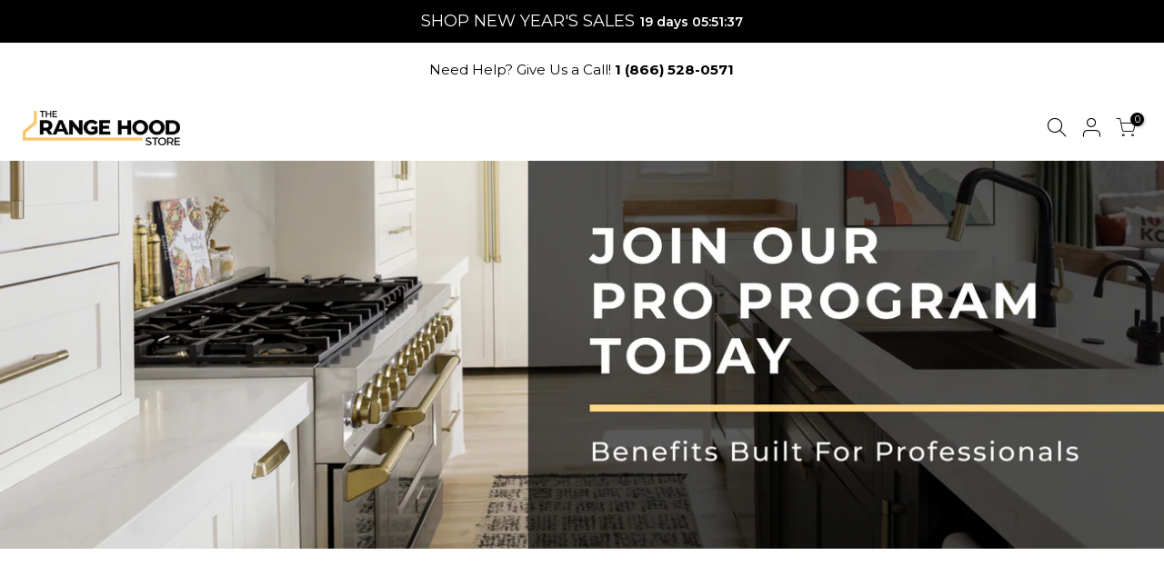

--- FILE ---
content_type: text/css
request_url: https://therangehoodstore.com/cdn/shop/t/105/assets/theme.scss.css?v=69716187098854044051767203824
body_size: 10714
content:
@import"https://fonts.googleapis.com/css?family=Montserrat:300,300i,400,400i,500,500i,600,600i,700,700i,800,800i|Libre+Baskerville:300,300i,400,400i,500,500i&display=swap";body{font-family:Montserrat;font-size:14.5px;line-height:1.5;color:#222;font-weight:400}.f_body,.nt_action .tcount,.lazyloaded h4.f_body,.lazyloaded h1,.lazyloaded h2,.lazyloaded h3,.lazyloaded h4,.lazyloaded h5,.lazyloaded h6,.lazyloaded .f__mont,.lazyloaded .f_heading,.lazyloaded .h3{font-family:Montserrat}h1,h2,h3,h4,h5,h6,.f__mont,.f_heading,.h3,.h5{font-weight:500;color:#000;letter-spacing:1px;line-height:1.428;letter-spacing:2px}.cat_design_9 .cat_grid_item__wrapper,.cd{color:#000}.lazyloaded .sub-title,.lazyloaded .f__libre,.lazyloaded blockquote,.lazyloaded em{font-family:Libre Baskerville}.sub-title,.section-subtitle{color:#4d5959}.section-title{font-size:19.5px;font-weight:500;color:#000;letter-spacing:1.7px;line-height:29px}.section-subtitle{font-size:15.5px;font-weight:400}@media (min-width: 768px){.section-title{font-size:19px;font-weight:400}.section-subtitle{font-size:13.5px;font-weight:400}}.nt_pr h3.product-title{font-size:13.5px;font-weight:600;text-transform:uppercase;letter-spacing:1.1px}.pin_lazy_js .desgin__2 .product-title{font-size:12px}.widget-title{font-weight:500}.nt_pr .product-info{margin-top:11px}.nt_pr .product-info .price{font-size:17px}.nt_menu>li>a{font-weight:500;font-size:14.5px;letter-spacing:1.6px}.fwb{font-weight:700}.menu_auto .nav_dropdown>.nav_dropdown_col>a:hover,.menu_auto .nav_dropdown>.nav_dropdown_col>a:focus,.menu_auto .nav_dropdown_default li>a:hover,.menu_auto .nav_dropdown_default li>a:focus,.nav_dropdown>.nav_dropdown_col li>a:hover,.nav_dropdown>.nav_dropdown_col li>a:focus{color:#fc4a1a}.cp,.chp:hover,.currencies .selected,.languages .selected,.color_primary_dark a:hover,.color_primary_dark a:active,.color_primary_dark a:focus,#shopify-section-nt_filter .nt_filter_block .active a,#shopify-section-nt_filter .nt_filter_block a:hover,a:hover,a:active,#nt_sortby .wrap_sortby a.selected,.nt_filter_block li.active>a,.widget_product_categories .btn_cats_toggle:hover i,.widget_product_categories .btn_cats_toggle.active i,.widget_product_categories li.current-cat>a,.product-image .nt_add_w>a:hover,.header-text>a:not(.cg):hover,.header-text>.cg:hover,.nt_mb_menu .sub-menu li a.selected,.nt_mb_menu .current_item>a,.title_7+.tt_divider>i.clprtrue,.widget .product_list_widget a.product-title:hover,.widget .product_list_widget a.product-title:active,.widget .post_list_widget a.article-title:hover,.widget .post_list_widget a.article-title:active,.swatch.is-label .nt_lt_fake .swatch_pr_item:not(.is-selected):hover .swatch__value_pr,#cat_shopify ul li.current-cat>a,#cat_shopify .sub-menu li>a:hover,.mfp-content #cat_shopify li.current-cat>a.cat_link,.tab_cat_title.des_tab_4>li>a.tt_active,.tab_cat_title.des_tab_8>li>a.tt_active,.tab_cat_title.des_tab_7>li>a.tt_active,.clhovermq .cart_pos_dropdown:not(.template-cart) .icon_cart:hover a,.h__top .header-text a:hover,.quantity .tc button:hover,.type_feature_columns a.button.btn--style-3:hover,.dark_mode_true .on_list_view_true .pr_list_item .product-info__btns>a.nt_add_qv{color:#eab538}a[title="#cp"],a[title="#cr"]{pointer-events:none;color:#eab538}.nt_menu>li>a:hover,.nt_action>a:hover,.nt_action>div>a:hover,.nt_menu>li>a:focus,.nt_action>a:focus,.nt_action>div>a:focus{color:#eab538!important}input[type=submit]:hover,button:hover,a.button:hover,.bgcp,.jas-ajax-load a:hover,.widget .tagcloud a:hover,.widget .tagcloud a.active,#shopify-section-nt_filter .widget .tagcloud a:hover,#shopify-section-nt_filter .widget .tagcloud a:active,.single_add_to_cart_button,.variations.style__radio li.is-selected span.radio_styled:after,.variations.style__radio li.is-selected-nt span.radio_styled:after,.video-control__play,.signup-newsletter-form .submit-btn:hover,.mb_nav_title:after,.title_4 span:after,.title_3:after,ul.nt_filter_styleck>li.active>a:before,.js_agree_ck:checked+label:before,.css_agree_ck:checked+label:before,.nt_filter_styletag a:hover,.nt_filter_styletag .active a,.button.button_primary,.address-edit-toggle:focus,.shipping_calculator input.get_rates,input.button.btn_back,.prev_next_3 .flickity-button,.dot_color_3 .flickity-page-dots .dot,.dot_color_3 .flickity-page-dots .dot:after,.tab_cat_title>li>a:hover>span:after,.tab_cat_title>li>a.tt_active>span:after,.nt_shipping.nt_icon_circle .icon:not(.ship_img):before,.pr_deal_dt.des_4,.title_9 span:after,.h_search_btn,.js_fbt_ck:checked+label:before,.progress_bar .current_bar,.mini_cart_footer .button.btn-checkout,body.template-cart .shipping_calculator input.get_rates,.cat_design_7 .cat_grid_item__wrapper,.about_us_img.border_true>span:after,.about_us_img.border_true>span:before,.des_title_13:after,.noUi-handle:before,.noUi-handle:after,.noUi-connect,.bgp,.bghp:hover .dark_mode_true .on_list_view_true .pr_list_item .product-info__btns>a,.dark_mode_true .mini_cart_footer .button.btn-checkout,.dark_mode_true .single_add_to_cart_button,.dark_mode_true .button.button_primary,.dark_mode_true .address-edit-toggle:focus,.dark_mode_true .shipping_calculator input.get_rates,.dark_mode_true input.button.btn_back{background-color:#eab538}input[type=submit]:hover,button:hover,a.button:hover,.jas-ajax-load a:hover,.widget .tagcloud a:hover,.widget .tagcloud a.active,#shopify-section-nt_filter .widget .tagcloud a:hover,#shopify-section-nt_filter .widget .tagcloud a:active,.variations_button .nt_add_w:hover,.variations_button .nt_add_cp:hover,.single_add_to_cart_button,.variations.style__radio .swatch:not(.is-color) li:hover,.variations.style__radio .swatch:not(.is-color) li.is-selected,.variations.style__radio .swatch:not(.is-color) li.is-selected-nt,.variations.style__radio li:hover span.radio_styled,.variations.style__radio li.is-selected span.radio_styled,.variations.style__radio li.is-selected-nt span.radio_styled,.video-control__play,ul.nt_filter_styleck>li.active>a:before,.js_agree_ck:checked+label:before,.css_agree_ck:checked+label:before,.nt_filter_styletag a:hover,.nt_filter_styletag .active a,.button.button_primary,.address-edit-toggle:focus,.shipping_calculator input.get_rates,.shipping_calculator input.get_rates:focus,.mini_cart_note input.btn_back:focus,.prev_next_3 .flickity-button,.tab_name,.js_fbt_ck:checked+label:before,body.template-cart .shipping_calculator input.get_rates,input.button.btn_back,.dark_mode_true .button.button_primary{border-color:#eab538}.wrap_sortby a:hover,.wrap_sortby a.selected,.nt_lt_fake ul>li:hover,.nt_lt_fake ul>li.is-selected,.nt_lt_fake ul>li.is-selected-nt{background:#eab53814;color:#eab538}.pr_choose_wrap>.pr_choose_item.t4_chosen{border:2px solid #eab538;background:#eab5380f}.pswp_thumb_item.pswp_tb_active,.pswp_tp_light .pswp_thumb_item.pswp_tb_active{box-shadow:0 0 0 2px #eab538}.on_list_view_true .pr_list_item .product-info__btns>.pr_atc{background-color:#f7ca62}.on_list_view_true .pr_list_item .product-info__btns>a.nt_add_qv{color:#f7ca62}.nt_label,.nt_label.on,.qs_label.onsale{background-color:#fdb203}.nt_label.out-of-stock{background-color:#999}.nt_label.new,.lb_new{background-color:#ef0000}h3.product-title,h3.product-title>a,h1.product_title.entry-title,.widget .product_list_widget .product-title,.widget .post_list_widget .article-title{color:#000}.price,.price_range,.grouped-pr-list-item__price{color:#696969}.price ins,.price .off,.price_range ins,.price_range .off,.order-discount,.sticky_atc_price,.kl_fbt_price,.grouped-pr-list-item__price ins,.widget .product_list_widget ins{color:#e10000}.widget .product_list_widget del,.price del,.price .old,.price_range del,.price_range .old,.sticky_atc_price del,.kl_fbt_wrap del{color:#757575}.order-discount.order-discount--title{color:#5e8e3e}.nt_bg_lz.lazyload,.nt_bg_lz.lazyloading,.nt_load.lazyloaded,.nt_fk_lz{background-color:#0000}.nt_bg_lz.lazyload:before,.nt_bg_lz.lazyloading:before,.nt_load.lazyloaded:before,.nt_fk_lz:before,.lds_bginfinity:before,.nt_mini_cart.loading .mini_cart_content,.drift-zoom-pane-loader{background-image:url(data:image/svg+xml,%3Csvg%20xmlns%3D%22http%3A%2F%2Fwww.w3.org%2F2000%2Fsvg%22%20width%3D%22100px%22%20height%3D%22100px%22%20viewBox%3D%220%200%20100%20100%22%20preserveAspectRatio%3D%22xMidYMid%22%3E%3Cpath%20fill%3D%22none%22%20d%3D%22M24.3%2C30C11.4%2C30%2C5%2C43.3%2C5%2C50s6.4%2C20%2C19.3%2C20c19.3%2C0%2C32.1-40%2C51.4-40%20C88.6%2C30%2C95%2C43.3%2C95%2C50s-6.4%2C20-19.3%2C20C56.4%2C70%2C43.6%2C30%2C24.3%2C30z%22%20stroke%3D%22%23000%22%20stroke-width%3D%222%22%20stroke-dasharray%3D%22205.271142578125%2051.317785644531256%22%3E%3Canimate%20attributeName%3D%22stroke-dashoffset%22%20calcMode%3D%22linear%22%20values%3D%220%3B256.58892822265625%22%20keyTimes%3D%220%3B1%22%20dur%3D%221%22%20begin%3D%220s%22%20repeatCount%3D%22indefinite%22%2F%3E%3C%2Fpath%3E%3C%2Fsvg%3E)}.product-image a.db:before{background:#0000001a}.nt_pr .pr_atc,.space_pr_mb{background:#000;color:#fff}.nt_pr .pr_atc:hover{background:#f7ca62;color:#000}.nt_pr .pr_atc:after{border-color:#00000073!important}.hover_button .nt_add_qv{background:#0000;color:#222}.product-image .nt_add_qv:hover{background:#fff;color:#222}.product-image .nt_add_qv:after{border-color:#22222273!important}.hover_button .nt_add_w{background:#0000;color:#222}.product-image .nt_add_w:hover{background:#fff;color:#222}.hover_button .nt_add_cp{background:#0000;color:#222}.product-image .nt_add_cp:hover{background:#fff;color:#222}.product-image .nt_add_w:after{border-color:#22222273!important}.product-image .product-attr{color:#fff}.nt_pr .pr_atc:after,.product-image .nt_add_qv:after,.product-image .nt_add_w:after{border-left-color:#fff!important}.available_wrapper .value_in{color:#696969}.available_wrapper .value_out{color:#ec0101}.single_add_to_cart_button{background:#f7ca62;color:#000}.single_add_to_cart_button:hover{background:#222;color:#fff}.variations_form .shopify-payment-button__button--unbranded{background:#000;color:#fff}.variations_form .shopify-payment-button__button--unbranded:hover:not([disabled]),.variations_form .shopify-payment-button__button--unbranded:hover{background:#f7ca62;color:#000}.ttip_nt .tt_txt{background:#383838;color:#fff}.rtl_false .tooltip_top_left:before,.rtl_true .tooltip_top_right:before{border-top-color:#383838}.rtl_false .tooltip_top_right:before,.rtl_true .tooltip_top_left:before{border-top-color:#383838}.tooltip_top:before{border-top-color:#383838}.rtl_false .tooltip_bottom_left:before,.rtl_true .tooltip_bottom_right:before{border-bottom-color:#383838}.rtl_false .tooltip_bottom_right:before,.rtl_true .tooltip_bottom_left:before{border-bottom-color:#383838}.tooltip_bottom:before{border-bottom-color:#383838}.rtl_false .tooltip_left:before,.rtl_true .tooltip_right:before{border-left-color:#383838}.rtl_false .tooltip_right:before,.rtl_true .tooltip_left:before{border-right-color:#383838}.ntheader .nt_menu>li>a,.ntheader .nt_action>a,.ntheader .nt_action>div>a,.ntheader .sp_header_mid .nt-social a,.ntheader .cus_txt_h,.ntheader .header_categories,.ntheader .branding>a,.ntheader .icon_cart .ch_tt_price{color:#000}.push-menu-btn>svg{fill:#000}.ntheader .nt_menu>li.has-children>a>i{color:#000c}.ntheader .nt_menu>li.has-children>a:after{color:#00000073}.sp_header_mid{background-color:#fff}.h__lz_img{background-size:cover;background-repeat:no-repeat}.des_header_7 .h__lz_img .sp_header_mid{background-color:transparent}.nt_action .tcount,.toolbar_count{background-color:#000;color:#fff}input[type=submit]:hover,button:hover,a.button:hover,.address-edit-toggle:focus{color:#fff}span.count_vr_filter{color:#999;margin:0 5px}#ld_cl_bar,.ld_bar_search,.ld_cart_bar{background:#696969}@media (min-width: 1025px){.wrapper_cus .container,.wrapper_cus #ntheader .container,.wrapper_cus .caption-w-1,.wrapper_boxed .container,.wrapper_boxed #ntheader .container,.wrapper_boxed .caption-w-1{max-width:1415px}body,#nt_wrapper{background-color:#fff}.css_mb{display:block}}.rtl_true{direction:rtl;text-align:right}.rtl_true .tl,.rtl_true .mfp-content,.rtl_true .cat_sortby.tr .nt_sortby,.rtl_true .nt_menu>li .sub-menu,.rtl_true .nt_sortby{text-align:right}.rtl_true .tr{text-align:left}.rtl_true .variations_form .quantity,.rtl_true i.mr__10,.rtl_true .css_agree_ck+label:before,.rtl_true .js_agree_ck+label:before,.rtl_true ul.nt_filter_styleck>li>a:before{margin-right:0;margin-left:10px}.rtl_true .variations_button .nt_add_w,.rtl_true .variations_button .nt_add_cp{margin-left:0;margin-right:10px}.rtl_true .sticky_atc_btn .quantity{margin-right:10px}.rtl_true .mr__5,.rtl_true .flagst4.lazyloaded:before,.rtl_true .filter-swatch{margin-right:0;margin-left:5px}.rtl_true .mr__5.ml__5{margin-right:5px;margin-left:5px}.rtl_true .lbc_nav{right:auto;left:-5px}.rtl_true .popup_slpr_wrap a.pa{right:auto;left:5px}.rtl_true .mfp-close{right:auto;left:0}.rtl_true .widget h5.widget-title:after,.rtl_true a.clear_filter:after,.rtl_true a.clear_filter:before,.rtl_true #ld_cl_bar,.rtl_true .ld_bar_search,.rtl_true .ld_cart_bar,.rtl_true .cat_design_9 .cat_grid_item__wrapper{left:auto;right:0}.rtl_true .facl-right:before{content:"\f177"}.rtl_true .result_clear>.clear_filter{margin-left:15px;margin-right:0;padding-right:0;padding-left:15px;border-right:0;border-left:1px solid #e5e5e5}.rtl_true .result_clear>a.clear_filter{padding-right:16px}.rtl_true .result_clear>a.clear_filter:last-child{padding-left:0;border:0;margin-left:0}.rtl_true .facl-angle-right:before{content:"\f104"}.rtl_true .la-angle-left:before{content:"\f105"}.rtl_true .la-angle-right:before{content:"\f104"}.rtl_true .la-arrow-right:before{content:"\f061";content:"\f060"}.rtl_true .la-arrow-left:before{content:"\f061"}.rtl_true .p_group_btns,.rtl_true .hover_button{right:auto;left:10px}.rtl_true .sp-single .product-images .nt_labels{right:auto;left:30px}.rtl_true [data-kl-full-width]{left:auto;right:-15px}.rtl_true #nt_backtop{right:auto;left:10px}.rtl_true .popup_slpr_wrap{left:auto;right:35px}.rtl_true .nt_labels{right:15px;left:auto}.rtl_true .product-image .nt_add_w,.rtl_true .product-image .nt_add_cp{left:auto;right:12px}.rtl_true .ml__5{margin-left:0;margin-right:5px}.rtl_true .mr__10{margin-right:0;margin-left:10px}.rtl_true .ml__15{margin-left:auto;margin-right:15px}.rtl_true .footer__top i{margin-right:auto;margin-left:5px}.rtl_true .nt_shipping.tl .icon,.rtl_true .nt_shipping.tr .icon,.rtl_true .mini_cart_img{margin-right:0;margin-left:20px}.rtl_true .mr__10.ml__10{margin-right:10px;margin-left:10px}.rtl_true .fade_flick_1.flickity-rtl .slideshow__slide{left:auto!important;right:0!important}.rtl_true .has_icon.mgr>i{margin-right:0;margin-left:.2em}.rtl_true .mfp-content #shopify-section-nt_filter>h3,.rtl_true .mfp-content #shopify-section-sidebar_shop>h3,.rtl_true .nt_mini_cart .mini_cart_header{padding:5px 20px 5px 0}.rtl_true .nt_sortby h3{padding-left:0;padding-right:15px}.rtl_true .has_icon>i{margin-left:0;margin-right:.2em}.rtl_true .pe-7s-angle-right:before{content:"\e686"}.rtl_true .pe-7s-angle-left:before{content:"\e684"}.rtl_true .nt_full .flickity-rtl .flickity-prev-next-button.previous{left:auto;right:15px}.rtl_true .nt_full .flickity-rtl .flickity-prev-next-button.next{right:auto;left:15px}.rtl_true input.search_header__input:not([type=submit]):not([type=checkbox]){padding:0 20px 0 50px}.rtl_true .search_header__submit{right:auto;left:2px}.rtl_true select{padding:0 15px 0 30px;background-position:left 10px top 50%}.rtl_true .slpr_has_btns .popup_slpr_info{padding-right:0!important;padding-left:30px!important}.rtl_true .css_agree_ck~svg,.rtl_true .js_agree_ck~svg{left:auto;right:2px}.rtl_true .page-numbers li{float:right}@media (min-width: 768px){.rtl_true #content_quickview #shopify-section-pr_summary{padding:30px 0 30px 40px}.rtl_true .cat_sortby>a{padding:7px 15px 7px 7px}.rtl_true .p_group_btns{left:20px}.rtl_true #nt_backtop{right:auto;left:35px}.rtl_true .title_2>span{margin:0 30px}.rtl_true .tr_md{text-align:left}.rtl_true .tl_md{text-align:right}}@media (min-width: 1025px){.rtl_true.des_header_7 #nt_menu_canvas{display:none}.rtl_true.des_header_7 #nt_wrapper{padding-left:0;padding-right:280px}.rtl_true .header_7{margin-left:0;margin-right:-280px;border-right:0;border-left:2px solid rgba(150,150,150,.15)}.rtl_true.des_header_7 .nt_fk_canvas{left:auto!important;right:280px!important;-webkit-transform:translate3d(104%,0,0);transform:translate3d(104%,0,0)}.rtl_true.des_header_7 .popup_slpr_wrap{right:auto;left:125px}.rtl_true .thumb_left .col_thumb{padding-left:15px;padding-right:5px}.rtl_true .thumb_left .col_nav{padding-right:15px;padding-left:5px}.rtl_true .cl_h7_btns{margin-top:20px;text-align:center}.rtl_true .tr_lg{text-align:left}.rtl_true .tl_lg{text-align:right}.rtl_true .nt_full .flickity-rtl .flickity-prev-next-button.previous{right:30px}.rtl_true .nt_full .flickity-rtl .flickity-prev-next-button.next{left:30px}.rtl_true .nt_fk_full .frm_search_input{padding-right:0;padding-left:15px}.rtl_true .nt_fk_full .mini_search_frm .close_pp{left:0;right:auto}.rtl_true .nt_fk_full .mini_search_frm i.iccl.iccl-search{left:30px;right:auto}}@media (min-width: 1200px){.rtl_true [data-kl-full-width]{left:auto;right:calc((-100vw + 1170px)/2)}}@media (max-width: 1024px){.rtl_true .pr_grid_item .product-image .hover_button,.rtl_true .pr_grid_item .product-image:hover .hover_button{right:auto;left:10px}.rtl_true .nt_labels{left:auto;right:10px}}@media (max-width: 767px){.rtl_true .popup_slpr_wrap{left:auto;right:3px}}@media (max-width: 575px){.rtl_true .sticky_atc_btn .quantity{margin-left:0}}@media (max-width: 370px){.rtl_true .popup_slpr_wrap{left:auto;right:0}}.dark_mode_true,body.dark_mode_true{color:#fffc}.dark_mode_true .ajax_pp_popup,.dark_mode_true #nt_wrapper,.dark_mode_true .nt_section,.dark_mode_true #nt_content>.shopify-section,.dark_mode_true .nt_fk_canvas,.dark_mode_true .cat_design_1 .cat_grid_item__wrapper,.dark_mode_true .cat_design_4 .cat_grid_item__wrapper,.dark_mode_true .cat_design_6 .cat_grid_item__wrapper,.dark_mode_true .cat_design_7 .cat_grid_item__wrapper,.dark_mode_true #content_quickview,.dark_mode_true .sp-content-help,.dark_mode_true .hover_button .pr_atc,.dark_mode_true .mini_cart_content .mini_cart_item:hover,.dark_mode_true #shopify-section-cart_widget .mini_cart_tool,.dark_mode_true .mini_cart_dis,.dark_mode_true .mini_cart_gift,.dark_mode_true .mini_cart_note,.dark_mode_true .mini_cart_ship,.dark_mode_true .shipping_calc_page.shipping_calculator h3,.dark_mode_true #wrap_des_pr,.dark_mode_true .frm_cart_page:before,.dark_mode_true .nt_mini_cart:before{background-color:#1a1a1a!important}.dark_mode_true .style_color.des_color_1 .is-color .swatch_pr_item,.dark_mode_true .bgw,.dark_mode_true .mfp-content .section_nt_filter .widget,.dark_mode_true .drift-zoom-pane,.dark_mode_true .pswp_tp_light .pswp__bg,.dark_mode_true .pswp__ui--fit .pswp__caption,.dark_mode_true .pswp_tp_light .pswp__button--arrow--left:before,.dark_mode_true .pswp_tp_light .pswp__button--arrow--right:before,.dark_mode_true .pswp_tp_light .pswp__ui--fit .pswp__top-bar,.dark_mode_true .pswp__share-tooltip{background-color:#1a1a1a}.dark_mode_true a.pswp__share--facebook:before{border-bottom-color:#1a1a1a}.dark_mode_true .style_color .is-color .swatch_pr_item.is-selected,.dark_mode_true .style_color .is-color .swatch_pr_item.is-selected-nt{background-color:#ffffff73}.has_fk_canvas .dark_mode_true .nt_fk_canvas,.dark_mode_true .medizin_laypout .product-cd-header,.has_ntcanvas .dark_mode_true .mfp-content,.has_ntcanvas .dark_mode_true .mfp-inline-holder .mfp-content{background-color:#1a1a1a}.dark_mode_true .sticky_atc_info>h4,.dark_mode_true #nt_backtop.des_bt2 span i,.dark_mode_true a.pp_cookies_more_btn,.dark_mode_true .tab_cat_title.des_tab_1>li>a:hover,.dark_mode_true .tab_cat_title.des_tab_2>li>a:hover,.dark_mode_true .tab_cat_title.des_tab_3>li>a:hover,.dark_mode_true .tab_cat_title.des_tab_1>li>a.tt_active,.dark_mode_true .tab_cat_title.des_tab_2>li>a.tt_active,.dark_mode_true .tab_cat_title.des_tab_3>li>a.tt_active,.dark_mode_true .tab_cat_title.des_tab_4>li>a,.dark_mode_true .tab_cat_title.des_tab_5>li>a,.dark_mode_true .tab_cat_title.des_tab_6>li>a,.dark_mode_true .tab_cat_title.des_tab_7>li>a,.dark_mode_true .tab_cat_title.des_tab_8>li>a,.dark_mode_true .tab_cat_title.des_tab_9>li>a,.dark_mode_true .tab_cat_title.des_tab_10>li>a,.dark_mode_true .blockid_price .price_slider_amount .price_label>span,.dark_mode_true input:not([type=submit]):not([type=checkbox]).nt_cat_title,.dark_mode_true input.search_header__input:not([type=submit]):not([type=checkbox]),.dark_mode_true .cd,.dark_mode_true h1,.dark_mode_true h2,.dark_mode_true h3,.dark_mode_true h4,.dark_mode_true h5,.dark_mode_true h6,.dark_mode_true .f__mont,.dark_mode_true .f_heading,.dark_mode_true .h3,.dark_mode_true .price ins,.dark_mode_true .price_range ins,.dark_mode_true .order-discount,.dark_mode_true .sticky_atc_price,.dark_mode_true .kl_fbt_price,.dark_mode_true .grouped-pr-list-item__price ins,.dark_mode_true .widget .product_list_widget ins,.dark_mode_true .section_nt_filter .nt_filter_block a,.dark_mode_true .section_nt_filter .nt_filter_block.nt_filter_color .active a,.dark_mode_true .section_nt_filter .nt_filter_block.nt_filter_color a:hover,.dark_mode_true .page-numbers li a:hover,.dark_mode_true .page-numbers.current,.dark_mode_true .wrap_sortby a,.dark_mode_true .btn_filter,.dark_mode_true .btn_sidebar,.dark_mode_true .cat_sortby>a,.dark_mode_true .cat_view a.active,.dark_mode_true .cat_view a:hover,.dark_mode_true .cat_view.on_list_view_true a.view_list,.dark_mode_true .store-availability-information__title strong,.dark_mode_true a,.dark_mode_true a.button,.dark_mode_true button,.dark_mode_true input[type=submit],.dark_mode_true .quantity input.input-text[type=number],.dark_mode_true .swatch.is-label .swatch_pr_item:not(.is-selected):hover .swatch__value_pr,.dark_mode_true #content_quickview button.mfp-close,.dark_mode_true #nt_backtop span i,.dark_mode_true h3.product-title,.dark_mode_true h3.product-title>a,.dark_mode_true h1.product_title.entry-title,.dark_mode_true .widget .product_list_widget .product-title,.dark_mode_true .widget .post_list_widget .article-title,.dark_mode_true .mini_cart_footer .button,.dark_mode_true .mini_cart_footer .total,.dark_mode_true .mini_cart_note label,.dark_mode_true .shipping_calculator h3,.dark_mode_true .header-text>a:not(.cg),.dark_mode_true .ul_tabs li a:hover,.dark_mode_true .ul_tabs li.active a,.dark_mode_true .cart_page_section .cart_header,.dark_mode_true .type_shipping .content h3,.dark_mode_true .mb_nav_title,.dark_mode_true .menu_infos_title,.dark_mode_true .header_picker,.dark_mode_true .nt_lt_fake ul>li,.dark_mode_true a.compare_remove,.dark_mode_true .compare_field,.dark_mode_true .compare_value:before{color:#fff}.dark_mode_true .title_11:after,.dark_mode_true .title_11:before,.dark_mode_true .title_12:after,.dark_mode_true .title_12:before,.dark_mode_true .title_2:after,.dark_mode_true .title_2:before,.dark_mode_true .widget h5.widget-title:after{background-color:#fffc}.dark_mode_true .gecko_toolbar_item>a,.dark_mode_true .cb,.dark_mode_true .type_shipping .icon,.dark_mode_true .type_shipping .content,.dark_mode_true .nt_mb_menu .sub-menu li>a,.dark_mode_true .nt_mb_menu>li>a{color:#fffc}.dark_mode_true .blockid_price .price_slider_amount .price_label,.dark_mode_true .sub-title,.dark_mode_true .price,.dark_mode_true .price_range,.dark_mode_true .grouped-pr-list-item__price,.dark_mode_true .widget .product_list_widget del,.dark_mode_true .price del,.dark_mode_true .price_range del,.dark_mode_true .sticky_atc_price del,.dark_mode_true .kl_fbt_wrap del,.dark_mode_true .post-content,.dark_mode_true .page-numbers li,.dark_mode_true .page-numbers li a,.dark_mode_true .pr_short_des,.dark_mode_true .store-availability-information__button:focus,.dark_mode_true .store-availability-information__button:hover,.dark_mode_true a:hover,.dark_mode_true a:focus,.dark_mode_true #content_quickview button.mfp-close:hover,.dark_mode_true .nt_menu div.menu-item>a,.dark_mode_true .nt_menu ul li a,.dark_mode_true #CartSpecialInstructions{color:#fff9}.dark_mode_true .cat_view a,.dark_mode_true .dev_view_cat a.view_list{color:#878787}.dark_mode_true .ul_tabs li.active a,.dark_mode_true .ul_tabs li.tab_title_block.active a,.dark_mode_true #nt_backtop.des_bt2 span,.dark_mode_true .tab_cat_title.des_tab_1>li>a:hover,.dark_mode_true .tab_cat_title.des_tab_2>li>a:hover,.dark_mode_true .tab_cat_title.des_tab_3>li>a:hover,.dark_mode_true .tab_cat_title.des_tab_1>li>a.tt_active,.dark_mode_true .tab_cat_title.des_tab_2>li>a.tt_active,.dark_mode_true .tab_cat_title.des_tab_3>li>a.tt_active{border-color:#fff}.dark_mode_true .nt_menu .sub-menu .sub-column-item>a,.dark_mode_true .result_clear>.clear_filter:not(:last-child){border-color:#ffffff59}.dark_mode_true .on_list_view_true .pr_list_item .product-inner,.dark_mode_true table,.dark_mode_true td,.dark_mode_true th,.dark_mode_true .spr-container,.dark_mode_true .on_list_view_true .grid-sizer+.pr_list_item .product-inner,.dark_mode_true .on_list_view_true .pr_list_item:first-child .product-inner,.dark_mode_true .nt-pagination,.dark_mode_true .cat_sortby>a,.dark_mode_true .tag-comment,.dark_mode_true hr,.dark_mode_true .filter_area .section_nt_filter,.dark_mode_true .variations_form .quantity,.dark_mode_true .variations_button .nt_add_cp,.dark_mode_true .variations_button .nt_add_w,.dark_mode_true .variations.style__circle .swatch.is-label .swatch_pr_item,.dark_mode_true .style_color .is-color .swatch_pr_item,.dark_mode_true input.search_header__input:not([type=submit]):not([type=checkbox]),.dark_mode_true .cart_page_section .cart_item,.dark_mode_true .shipping_calc_page.shipping_calculator,.dark_mode_true .cart_page_section .cart_item:last-child,.dark_mode_true .des_style_1.des_mb_2.sp-tab>.sp-tab-content,.dark_mode_true .js_prs_search>:not(:last-child),.dark_mode_true .cat-shop,.dark_mode_true .nt_sortby .h3,.dark_mode_true .nt_sortby h3,.dark_mode_true .mfp-content .section_nt_filter .widget,.dark_mode_true .store-availability-list__item:not(:first-child):before,.dark_mode_true .variations.style__radio.full .swatch:not(.is-color) li,.dark_mode_true .header_picker,.dark_mode_true.prs_bordered_grid_3 .products .nt_pr,.dark_mode_true.prs_bordered_grid_2 .products .nt_pr .product-image,.dark_mode_true .price_stock,.dark_mode_true input:not([type=submit]):not([type=checkbox]).nt_cat_title,.dark_mode_true.prs_bordered_grid_3 .products:not(.articles) .flickity-viewport:before{border-color:#ffffff26}.dark_mode_true.prs_bordered_grid_3 .products .nt_pr{box-shadow:0 -1px #ffffff26,-1px 0 #ffffff26}.dark_mode_true .popup_slpr_wrap,.dark_mode_true .gecko_toolbar,.dark_mode_true .bgbl,.dark_mode_true .h__top .bgbl,.dark_mode_true .wrap_sortby,.dark_mode_true .kalles_toolbar,.dark_mode_true .nt_menu>li .sub-menu,.dark_mode_true #nt_backtop span,.dark_mode_true .mini_cart_footer .button,.dark_mode_true .mini_cart_actions .quantity,.dark_mode_true .frm_cart_page .mini_cart_actions .quantity,.dark_mode_true .quantity input.input-text[type=number],.dark_mode_true .mini_cart_tool>div:hover,.dark_mode_true .variations_form .quantity,.dark_mode_true .variations_button .nt_add_cp,.dark_mode_true .variations_button .nt_add_w,.dark_mode_true .tab-heading .nav_link_icon,.dark_mode_true .nt_sortby,.dark_mode_true .cat_toolbar.cat_stuck_prepared.cat_stuck,.dark_mode_true .nt_bg_lz.lazyload,.dark_mode_true .nt_bg_lz.lazyloading,.dark_mode_true .nt_load.lazyloaded,.dark_mode_true .nt_fk_lz,.dark_mode_true .nt_lt_fake ul{background-color:#000}.dark_mode_true .mini_cart_footer a.button.btn-cart{background-color:#000;color:#fff}.dark_mode_true svg.ic_triangle_svg path{fill:#000}.dark_mode_true .btns_cart_1 .mini_cart_tool>div{box-shadow:9px 5px 10px #262729,-5px -5px 10px #2c3131;color:#fff}.dark_mode_true input:not([type=submit]):not([type=checkbox]),.dark_mode_true select,.dark_mode_true textarea{border-color:#ffffff26;background-color:#1a1a1a;color:#fffc}.dark_mode_true .form-message__title{color:#651818}.dark_mode_true a.button,.dark_mode_true button,.dark_mode_true input[type=submit]{border:1px solid rgba(255,255,255,.15);background-color:#000}.dark_mode_true .search_header__submit,.dark_mode_true #content_quickview button.mfp-close,.dark_mode_true .store-availability-information__button,.dark_mode_true .pswp_tp_light .pswp__button--arrow--left,.dark_mode_true .pswp_tp_light .pswp__button--arrow--right{border:none}.dark_mode_true .nt_menu>li .sub-menu{box-shadow:0 0 3px #00000026}.dark_mode_true .newl_des_1 .signup-newsletter-form,.dark_mode_true input.button.btn_back.btn_back2,.dark_mode_true .mini_cart_ship input.button.btn_back,.dark_mode_true .cat_toolbar.cat_stuck_prepared,.dark_mode_true .flickity-prev-next-button,.dark_mode_true .search_header__submit,.dark_mode_true .on_list_view_true .pr_list_item .product-info__btns>a.nt_add_qv,.dark_mode_true .variations.style__radio .swatch:not(.is-color) li.is-selected,.dark_mode_true .variations.style__radio .swatch:not(.is-color) li.is-selected-nt,.dark_mode_true .variations.style__radio .swatch:not(.is-color) li:hover{background-color:transparent}.dark_mode_true .flickity-prev-next-button{border:2px solid white}.dark_mode_true a.compare_remove:after,.dark_mode_true a.compare_remove:before{background-color:#fff}.dark_mode_true .nt_menu div.menu-item.is_hover>a,.dark_mode_true .nt_menu div.menu-item>a:hover,.dark_mode_true .nt_menu ul li a:hover,.dark_mode_true .nt_menu ul li.is_hover a{color:#ffffff73}@media (min-width: 1025px){.dark_mode_true .css_ntbar::-webkit-scrollbar-track,.dark_mode_true .css_scrollbar .fixcl-scroll ::-webkit-scrollbar-track,.dark_mode_true .css_scrollbar .gecko-scroll-quick ::-webkit-scrollbar-track,.dark_mode_true .mfp-content .css_ntbar .css_ntbar::-webkit-scrollbar-track{background-color:#ffffff26}.dark_mode_true .css_ntbar::-webkit-scrollbar-thumb,.dark_mode_true .css_scrollbar .fixcl-scroll ::-webkit-scrollbar-thumb,.dark_mode_true .css_scrollbar .gecko-scroll-quick ::-webkit-scrollbar-thumb,.dark_mode_true .mfp-content .css_ntbar .css_ntbar::-webkit-scrollbar-thumb{background-color:#ffffff40}.dark_mode_true .col_nav.t4_show .btn_pnav_next,.dark_mode_true .col_nav.t4_show .btn_pnav_prev{color:#fff}.dark_mode_true .type_banner_collection .container .cat_banner_prs.show_border_true{border-color:#ffffff26}.dark_mode_true button.btn_pnav_next,.dark_mode_true button.btn_pnav_prev{background-color:#00000080}.dark_mode_true button.btn_pnav_next:hover,.dark_mode_true button.btn_pnav_prev:hover{background-color:#000c}}@media (min-width: 768px){.dark_mode_true .summary-inner.gecko-scroll-quick:before{background:-webkit-gradient(linear,left top,left bottom,color-stop(94%,rgba(255,255,255,0)),to(white));background:-webkit-linear-gradient(top,rgba(255,255,255,0) 94%,white 100%);background:linear-gradient(to bottom,#fff0 94%,#fff);background:-webkit-gradient(linear,left top,left bottom,color-stop(94%,rgba(26,26,26,0)),to(#1a1a1a));background:-webkit-linear-gradient(top,rgba(26,26,26,0) 94%,#1a1a1a 100%);background:linear-gradient(to bottom,#1a1a1a00 94%,#1a1a1a)}}@media (max-width: 1024px){.dark_mode_true .pr_grid_item .product-image .hover_button,.dark_mode_true .pr_grid_item .product-image:hover .hover_button{background-color:#1a1a1a}.cltouchevents .dark_mode_true ul.cat_lv_0{border-color:#ffffff26}}.dark_mode_true a.button,.dark_mode_true button,.dark_mode_true input[type=submit],.dark_mode_true .newsletter_se .signup-newsletter-form .submit-btn,.dark_mode_true #nt_backtop span{background-color:#999}.dark_mode_true .nt_pr .pr_atc .quantity input.input-text[type=number]{background-color:#00000014}.dark_mode_true .nt_pr .pr_atc .quantity input.input-text[type=number]:hover{background-color:#0000001f}#nt_menu_id{opacity:0}.h1{font-size:2.6179em;margin:0;font-weight:500;line-height:1.428;letter-spacing:2px}.section-title .h2{font-size:2.0581em;margin:.65em 0 .5em}.h3{font-size:1.618em}.h4{font-weight:500;letter-spacing:0px;line-height:1.2!important;letter-spacing:2.6px;font-family:Raleway;font-size:1.3em;margin:.65em 0 .5em}.font-monserrat{font-family:Montserrat}.h4.mg__0{letter-spacing:2px;margin:0}a h2:hover{color:#eab538;transition:.3s}.h3.fs__30{font-size:30px}.mini_cart_meta{color:#757575}.tab_cat_title.des_tab_2>li>a{color:#757575}.cg,.nt_pr .product-info .price del{color:#757575}.boost-sd__filter-option-item-amount{color:#757575!important;opacity:1!important}input:not([type=submit]):not([type=checkbox]):not([type=button]){color:#757575}.visually-hidden{clip:rect(0 0 0 0);clip-path:inset(50%);height:1px;overflow:hidden;position:absolute;white-space:nowrap;width:1px;font-size:11px}.nt-social{display:flex}.shopify-message{color:#478047}.error_css_email .signup-newsletter-form{border-color:#ec0101!important}.cat_space_item .banner_design_2{background:#000}*:focus-visible,*:focus,div.dib-post[role=listitem]:has(a.dib-post:focus-visible),#dib-posts ul.dib-cat-menu li a:focus-visible,.evm_tagged_img:has(a:focus-visible),.evm_tag_view a:focus-visible .plus_icon_container,.dot:has(span:focus-visible),.focus_enabled_outline-none:focus-visible{outline:.15rem solid #000!important;outline-offset:.2rem!important;box-shadow:0 0 .2rem #00000080}.swiper-pagination-bullet:focus-visible{opacity:1;outline:.15rem solid #000!important;outline-offset:.2rem!important;box-shadow:0 0 0 .4rem #fff}.swiper .cs-block:has(a:focus-visible){outline-offset:-.3rem!important;border:1px solid #000;outline:.2rem solid #fff!important}.mfp-content .mfp__pin .db:focus-visible{outline-offset:-.2rem!important}.nt_se_1622648244a9c8ad3b.nt_img_txt>.pa.t__0.l__0.b__0.r__0.pe_none:after{background-color:#fff;opacity:.3;content:"";position:absolute;top:0;left:0;width:100%;height:100%;pointer-events:none}.cart_meta_propertyList{display:none}.product a{font-weight:600}shop-pay-wallet-button:focus,shop-pay-wallet-button:focus-visible,shop-pay-wallet-button:focus-within{display:grid;outline:0;box-shadow:0 0 .2rem #00000080}.n-item:focus-visible{border:3px solid black}.tmenu_navbar.hover-disabled .tmenu_item--root .tmenu_submenu,.tmenu_navbar.hover-disabled .tmenu_item--root:hover .tmenu_submenu,.tmenu_navbar.hover-disabled .tmenu_item_active .tmenu_submenu{display:none!important;opacity:0!important;visibility:hidden!important;pointer-events:none!important}.tmenu_navbar.hover-disabled .tmenu_submenu--desktop{display:none!important}.tmenu_submenu_heading{margin:0;letter-spacing:0;font-weight:600!important;border-width:0px 0px 1px 0px!important;border-style:solid;white-space:nowrap!important;color:#000!important}.tmenu_submenu_type_mega .tmenu_item_display_header .tmenu_submenu_heading>.tmenu_item_link{font-weight:600!important}.screen-reader-text:focus{background-color:#fff;border-radius:3px;box-shadow:0 0 2px 2px #0009;clip:auto!important;clip-path:none;color:#000;display:block;font-size:.875rem;font-weight:700;height:auto;left:5px;line-height:normal;padding:15px 23px 14px;text-decoration:none;top:5px;width:auto;z-index:100000}.p-thumb .p-item:focus-visible{outline:.15rem solid #000!important;outline-offset:-.2rem!important;box-shadow:0 0 .2rem #00000080}.dib-post-single .dib-post-content a{color:#757575!important}#dib-posts .h2:not(.dib-snippet *),#dib-posts .h2 *:not(.dib-snippet *){font-size:25.6px!important}#dib-posts .h3:not(.dib-snippet *),#dib-posts .h3 *:not(.dib-snippet *){font-size:20.8px!important}#dib-posts .h4:not(.dib-snippet *),#dib-posts .h4 *:not(.dib-snippet *),#dib-posts .h5:not(.dib-snippet *),#dib-posts .h5 *:not(.dib-snippet *),#dib-posts .h6:not(.dib-snippet *),#dib-posts .h6 *:not(.dib-snippet *){font-size:16px!important}#dib-posts .h1:not(.dib-snippet *),#dib-posts .h1 *:not(.dib-snippet *){font-size:32px!important}.dib-post-single .dib-post-content a:not(.blog_btn){color:#757575!important;font-weight:700}.cart_price .pn-price-item{color:#757575}#shopify-subscription-policy-button,.icon_cart .tcount,.icon_like .tcount,#dib-posts .dib-audio-disclaimer span{font-size:11px!important}.theiaStickySidebar a{font-weight:600}form .form-row label .required{color:#ec0f04}.container_des .cg,.container_des .nt_pr .product-info .price del{color:#737373}.rebuy-money.compare-at,.rebuy-widget .rebuy-money.compare-at{color:#757575!important}.jdgm-rev__timestamp,.jdgm-rev__location,.jdgm-rev__thumb-count,.jdgm-histogram__frequency{color:#737373!important}.header__mid .col_group_btns .cart_des_1 div[role=listitem]{padding:0 8px}.header__mid .col_group_btns .cart_des_1 div[role=listitem] a i{font-size:22px}.error-404.not-found .page-title{text-transform:uppercase;font-size:18px;margin:0 0 15px;font-weight:500;color:#000;line-height:1.428;letter-spacing:2px}.product a,.sp-breadcrumb a,.jdgm-form__fieldset a{font-weight:600}#dib-template-2 p.dib-category-text,#dib-template-2 span.dib-category-text{opacity:.7;text-transform:uppercase;font-size:12px!important;color:#333;font-weight:400;margin-top:-50px;text-align:center;margin-bottom:20px}a.dib-post:focus-visible{outline:none!important;outline-offset:0!important;box-shadow:none}#dib-posts ul.dib-cat-menu li a:focus-visible{outline-offset:-4px!important}.dib-pagination{padding:5px 0}.pp_tracking_alert{color:#eb0000!important}.evm_tagged_img:has(a:focus-visible){outline-offset:-.2rem!important}.evm_fancybox-nav:focus span{outline:.15rem solid #fff!important;box-shadow:0 0 .2rem #fff}.toggleModal{opacity:1!important;transform:translate(0)!important;display:block!important}.login-form .form-message.form-message--error .h3{font-size:16px;text-transform:uppercase;font-weight:700;margin:0 0 20px}.sp-myaccount-content .account-heading{font-size:14.5px;font-weight:600;line-height:21.75px;letter-spacing:0;margin-bottom:1.3em}#dib-posts .dib-post-single .dib-faq .dib-faq-heading{font-size:25.6px!important;font-weight:500;margin:2em 0 16px!important;line-height:1.3;letter-spacing:2px}.shopify-section.summary .price-review .price_range .price-current{color:#e10000;text-decoration:none;margin-left:6px}.toggle-flicky-btn{display:flex;align-items:center;position:absolute;bottom:61px}.jdgm-carousel-wrapper{position:relative}.jdgm-carousel-item__timestamp,.body_txt{font-size:11px!important}.nt_pr span.product-title{font-size:13.5px;font-weight:600;text-transform:uppercase;letter-spacing:1.1px}.toggle-infor-audio span{opacity:1!important}.toggle-infor-audio{width:245px!important;height:45px!important}.dib-audio-disclaimer svg:focus-visible{outline:2px solid #000!important;outline-offset:1px!important;opacity:1!important}.boost-sd__suggestion-queries-item--mobile-style1.boost-sd__suggestion-queries-item-selected,.boost-sd__suggestion-queries-item-selected{background-color:#f7ca62!important;color:#000}.cs-banner-slider .swiper-button-prev,.cs-banner-slider .swiper-button-next{background-color:#ffc867;color:#000}.cs-banner-slider .swiper-button-next:hover:after,.cs-banner-slider .swiper-button-prev:hover:after{color:#000}.pin_tt{color:#000}#dib-posts .dib-faq-item summary:before,#dib-posts .dib-faq-item summary:after{content:"";position:absolute;background-color:currentColor;width:2px;height:.8em;right:.2em;top:1.2em;opacity:.5;transition:transform .15s ease,top .1s ease,right .1s ease-out}#dib-posts .dib-faq-item summary:before{transform:rotate(90deg)}#dib-posts .dib-faq-item[open] summary:after,#dib-posts .dib-faq-item[open] summary:before{transform:rotate(-90deg);opacity:.25;right:.35em!important;top:1.25em!important}.table-responsive{border:1px solid #ddd;box-sizing:border-box}.table-responsive>div[role=list]{display:flex;flex-direction:column}.table-responsive>div[role=list]>div[role=listitem]{display:flex;border-bottom:1px solid #ddd}.table-responsive>div[role=list]>div[role=listitem]:last-child{border-bottom:none}.table-responsive>div[role=list]>div[role=listitem]>div{padding:8px;box-sizing:border-box}.table-responsive>div[role=list]>div[role=listitem]>div:first-child{font-weight:700;text-align:left;border-right:1px solid #ddd;width:28%;min-width:107px}.table-responsive>div[role=list]>div[role=listitem]>div:nth-child(2){flex:1;text-align:left}.footer__top *:focus-visible{outline:.2rem solid rgba(0,0,0,.5);outline-offset:.3rem;box-shadow:0 0 0 .15rem #fff,0 0 .5rem .4rem #0000004d}#dib-template-2 div.dib-post{flex:0 0 48.5%;margin:0 3% 3% 0;box-sizing:border-box;border-radius:12px;border:1px solid #EEF1F4;background:#fafdff;text-decoration:none;transition:all .2s ease}#dib-template-2 div.dib-post:nth-child(2n){margin-right:0}#dib-search-dialog .dib-search-hits-item .h4{color:#000!important;line-height:1.428!important;letter-spacing:2px!important;margin:0 0 5px;text-align:left}.nt_banner_holder .cat_space_item .category-content .step-title{font-size:20.5px;font-weight:500;letter-spacing:2px;margin:0}#dib-posts .dib-menu-wrapper{display:flex;align-items:center;justify-content:center;flex-wrap:nowrap;border-top:1px solid rgba(119,120,122,.1);border-bottom:1px solid rgba(119,120,122,.1);border-left:none;border-right:none;border-width:1px;padding:.5em 0;margin:3em auto;position:relative;left:50%;transform:translate(-50%);width:100vw;max-width:100%;overflow-x:auto}.slideshow:has(a.pa.t__0.l__0.b__0.r__0:focus){outline:.15rem solid #000!important;outline-offset:.2rem!important;box-shadow:0 0 .2rem #00000080}.price span,.price_range span{text-decoration:none;margin-left:6px}.old{text-decoration:line-through!important}.menu_link_arrow{position:relative}.menu_link_arrow a{font-weight:600;padding:0!important;display:inline!important;text-transform:inherit!important;color:inherit!important;font-family:inherit!important;font-weight:inherit!important;font-size:inherit!important;letter-spacing:inherit!important}.jdgm-media-fieldset__container:has(.jdgm-media-fieldset__input:focus) .jdgm-picture-fieldset__box{outline:.15rem solid #000!important;outline-offset:.2rem!important;box-shadow:0 0 .2rem #00000080}.video-container{position:relative;display:inline-block}.video-btn{position:absolute;bottom:40px;left:0;background:#fff;color:#fff;border:none;border-radius:4px;padding:6px 10px;cursor:pointer;font-size:14px;transition:background .2s ease;display:flex;align-items:center}.video-btn:hover,.video-btn:focus-visible{outline:none}.video-btn svg{width:20px;height:20px;fill:#000}#dib-posts .dib-post-content .title-normal{font-size:16px!important;font-family:inherit;margin:0!important;font-weight:400;letter-spacing:normal}#dib-posts .dib-post-content .title-normal a,#dib-posts .dib-post-content .title-normal strong,#dib-posts .dib-post-content .title-normal span{font-size:16px!important}.jdgm-stars-wrapper.has-error{outline:.15rem solid #000!important;outline-offset:.2rem!important;box-shadow:0 0 .2rem #00000080}.dib-post-content a:has(img):focus-visible img{outline:2px solid #000!important;outline-offset:9px!important}.theiaStickySidebar .shopify-section.summary .button1,.theiaStickySidebar .col_thumb .nt_labels.cw{color:#000!important}.theiaStickySidebar .shopify-section.summary .nt_cart_form .spice_select_variant_quantity{border:1px solid #757575!important}theiaStickySidebar .shopify-section.summary .nt_cart_form .spice_select_variant_quantity::placeholder{color:red}.boost-sd-container .boost-sd__product-link-image .boost-sd__product-label--sale{color:#000!important}.cat_default .theiaStickySidebar .nt_labels.cw .nt_label.out-of-stock{background-color:#757575!important}.pp_tracking_form_in .pp_tracking_form_order .PP-TextField__Input,.pp_tracking_form_in .pp_tracking_form_number .PP-TextField__Input{border:1px solid #757575!important}#recently_wrap .product-inner .nt_labels.cw .onsale.nt_label{color:#000}#recently_wrap .product-inner .nt_labels.cw .nt_label.out-of-stock{background-color:#757575!important}#CustomerLoginForm .form-row input,#CustomerRegisterForm .form-row input,.cart_page_section .frm_cart_page .cart__footer .cart-note__input{border:1px solid #757575!important}.cart_page_section .frm_cart_page .cart__footer .btn_checkout{color:#000}.sp-myaccount-content .theiaStickySidebar .table-responsive{border:1px solid #757575!important}.sp-myaccount-content .theiaStickySidebar .table-responsive>div[role=list]>div[role=listitem]:not(:last-child){border-bottom:1px solid #757575!important}.sp-myaccount-content .theiaStickySidebar .table-responsive>div[role=list]>div[role=listitem]>div:first-child{border-right:1px solid #757575!important}.sp-myaccount-content .theiaStickySidebar .button.button_primary{color:#000}.sp-myaccount-nav ul,.sp-myaccount-content .theiaStickySidebar .login-form input,.sp-myaccount-content .theiaStickySidebar .login-form select{border:1px solid #757575!important}#shopify-section-wishlist_page .on_list_view_true .pr_list_item .product-info__btns>a{color:#000}#shopify-section-wishlist_page .nt_labels.cw{color:#000}.nt_banner_holder .cat_space_item.section_item .lz_op_ef{animation:none}.tab_se_wrap .tab_se_content .product .nt_labels.cw .onsale{color:#000}.tab_se_wrap .tab_se_content .product .nt_labels.cw .out-of-stock{background-color:#757575}.nt_products_holder.row .product-inner .nt_labels.cw .onsale{color:#000}.nt_products_holder.row .product-inner .nt_labels.cw .out-of-stock{background-color:#757575}.formContainer div.form_submit_div button{color:#000!important}.slides-carousel-toggle.toggle-flicky-btn{bottom:auto;top:-70px}.nt_section.type_feature_columns .nt_banner_holder .section_item .category-content>a{font-weight:700}.nt_pr .product-inner .h3.product-title{font-size:13.5px;font-weight:600;text-transform:uppercase;letter-spacing:1.1px}#content_quickview .row.product-image-summary .product__policies>a{font-weight:700}#content_quickview .row.product-image-summary .images .flickity-button:hover{color:#000}#content_quickview .row.product-image-summary .product_meta .vendor.value{font-weight:700}.type_feature_columns .h4,.type_featured_collection_owl .h4{color:#000;font-size:1.3em!important;line-height:1.428!important;letter-spacing:2px}.type_tab_collection .h5,.type_feature_columns .h5,.type_rich_text .h5,.type_carousel .h5,.type_banner .h5{font-size:19px;font-weight:400;letter-spacing:1.7px;line-height:29px;margin:0}.h4.sales-form{font-weight:500;color:#000;line-height:1.428!important;letter-spacing:2px}.terms-conditions-page h2.h4,.terms-conditions-page h3.h4{color:#000;line-height:1.428!important;letter-spacing:2px}.terms-conditions-page p.h4,.terms-conditions-page ul li,.product-warranty-page p.h4{font-family:Montserrat;font-size:1.3em;font-weight:500;color:#000;line-height:1.428!important;letter-spacing:2px}.trhs-page h2{font-size:14.5px;letter-spacing:0;font-weight:600;margin:0}.trhs-page ol li::marker{font-weight:600}.type_tab_collection_owl .tab_se_wrap{position:relative}.sg-checkbox-label:has(.sg-pro-access-checkbox:focus) .sg-label-text{outline:.15rem solid #000!important;outline-offset:-.2rem!important}.quantity.qty__true button{top:0;width:30px;height:40px;line-height:40px;border:0;background:0 0}.flickity-page-dots .dot{margin-right:8px}.code_setting form[aria-label=Service] #submitBtn:hover,.nt_banner_holder.pos_text_default .cat_space_item a.button:hover,.pp_tracking_form_in .pp-button-enter:hover{color:#000}.gravity-button:not([disabled]):focus-visible{outline:.15rem solid #000!important}.theiaStickySidebar .p-thumb .flickity-prev-next-button:hover,.nt_cart_form .add_to_cart_button.klaviyo-bis-trigger:hover{color:#000}#formGeneratorForm .tab input:focus{outline:.15rem solid #000!important}.login-form form .btn.js_add_ld:hover,.login-form .address .btn:hover,.products-footer .button.view_more:hover,.nt_products_holder .flickity-prev-next-button:hover{color:#000}.nt_bg_overlay .al_center .heading .tab-heading{color:#000!important}.nt_bg_overlay .al_center .tab-heading .nav_link_icon:before,.nt_bg_overlay .al_center .tab-heading .nav_link_icon:after{color:#000}.code_setting form #submitBtn:hover{color:#000}.evm_fancybox-overlay .fancybox-item:focus-visible{outline:.15rem solid #fff!important}.mini_cart_footer .button.btn-checkout,.shipping_calculator input.get_rates,input.button.btn_back{color:#000!important}.cat_space_item .category-content{display:flex;flex-direction:column;justify-content:center;align-items:center;gap:10px}.nt_banner_holder .cat_space_item .category-content>span{font-weight:700;transition:.3s}.nt_banner_holder .cat_space_item .category-content>span:hover{color:#eab538}.boost-sd__toolbar-container .boost-sd__toolbar-item--sorting .boost-sd__sorting .boost-sd__sorting-button:hover,.boost-sd__toolbar-container .boost-sd__toolbar-item--sorting .boost-sd__sorting .boost-sd__sorting-list .boost-sd__sorting-option-item:hover{color:#000}.tmenu_item_link{cursor:pointer}.rte_setting a{text-decoration:underline}#shopify-section-wishlist_page .empty_cart_page .button{color:#000}.nt_cats_holder .cat_grid_item:focus-within,.nt_cats_holder .cat_grid_item:has(.cat_grid_item__link:focus-visible){outline:.2rem solid #000;outline-offset:.35rem}.nt_banner_holder .cat_space_item .category-content .h6{font-weight:500;color:#000;line-height:1.428;letter-spacing:2px}#dib-posts .dib-audio-disclaimer span{opacity:1}.nt_promotion:has(a.pa.t__0.l__0.r__0.b__0:focus-visible),.nt_promotion:has(a.db:focus-visible){outline:.2rem solid #000;outline-offset:.35rem}#shopify-subscription-policy-button{text-decoration:none!important}.swiper-pagination-bullet{margin:6px!important}.nt_banner_holder .cat_space_item .category-content .h4.mg__0{font-family:Montserrat;color:#000;font-size:1.3em!important;line-height:1.428!important;letter-spacing:2px}.hover_button{visibility:visible}.hover_button:has(a:focus-visible),.hover_button:has(span:focus-visible){opacity:1}.hover_button a:focus-visible,.product-image .nt_add_w:has(span:focus-visible){background-color:#fff}.mini_cart_note:not(.is_nt_op),.mini_cart_dis:not(.is_nt_op),.mini_cart_ship:not(.is_nt_op){visibility:hidden!important}.rebuy-star-rating-foreground{filter:brightness(.7)}.color_primary_dark a:hover,#shopify-section-nt_filter .nt_filter_block a:hover,a:hover,.chp:hover,.widget_product_categories .btn_cats_toggle:hover i,.variations_button .nt_add_w:hover,.variations_button .nt_add_cp:hover,.product-image .nt_add_w>a:hover,.header-text>a:not(.cg):hover,.header-text>.cg:hover,.widget .product_list_widget a.product-title:hover,.widget .post_list_widget a.article-title:hover,.swatch.is-label .nt_lt_fake .swatch_pr_item:not(.is-selected):hover .swatch__value_pr,#cat_shopify .sub-menu li>a:hover,.clhovermq .cart_pos_dropdown:not(.template-cart) .icon_cart:hover a,.h__top .header-text a:hover,.quantity .tc button:hover,.boost-sd__product-title:hover .type_feature_columns a.button.btn--style-3:hover{color:initial;border-color:inherit}.boost-sd__product-title:hover,.rebuy-widget .rebuy-product-title:hover{color:#000!important}.jdgm-qa-badge__icon{color:#af8d11!important}.boost-sd__product-price--sale .boost-sd__format-currency{color:#e10000}.flickity-button:focus-visible{background:#eab538}.swatch__title{font-family:Montserrat;color:#000;letter-spacing:1px;line-height:1.428;margin:.65em 0 .5em}#nt_menu_canvas{z-index:9999999999!important}@media (max-width: 767px){[role=listitem]:has(.my-account){display:none}}.act_opened #menu_mb_ul{opacity:1}@media (max-width: 768px){body>#tidio-chat,body>#tidio-chat-iframe{position:relative!important;bottom:152px!important;top:auto!important}}.d-flex{display:flex}.mb_nav_tabs .close_pp{opacity:1;color:#fff;top:2px;pointer-events:initial}.product-info .price{display:flex;flex-wrap:wrap}@media (max-width: 500px){.cat_grid_item__title.h3{font-size:13px}}@media (max-width: 400px){.header__mid .col_group_btns .cart_des_1 div[role=listitem]{padding:0}}@media (max-width: 767px){.template-cart .cart_item>.row{padding-left:0!important}}@media (min-width: 768px){.template-cart .additional_checkout_buttons,.template-cart .additional_checkout_buttons .shopify-cleanslate>div{display:none}}.nt_fk_canvas:not(.act_opened):not(#nt_cart_canvas){visibility:hidden}.tt_txt{font-size:11px!important}.empty_cart_page .button_primary,.return-to-shop .button_primary,.empty_cart_page .button_primary:hover,.return-to-shop .button_primary:hover{color:#000}.spicegems-product-dec-main:not(.spicegems-details-full) ul{display:none}.lookbook-overlay,a.evmhash:focus-visible .lookbook-overlay{color:#0000006b!important;opacity:1}.nt_banner_holder .cat_space_item .category-content>span:hover{color:#000!important}a.pr_atc:focus-visible:has(.tt_txt){outline:.15rem solid #fff!important;outline-offset:-.3rem!important}.entry-summary input[type=button]{color:#000!important}.variations.style__radio li.is-selected span.radio_styled:after{background:#ac8017!important}.text-wrap{overflow-wrap:break-word;word-break:break-word;-webkit-hyphens:auto;hyphens:auto}.dib-search-hits-item-selected{outline:.15rem solid #000!important;outline-offset:.2rem!important;box-shadow:0 0 .2rem #00000080}@media (max-width: 767px){.code_setting{overflow:auto}}.product-image-summary .nt_labels .nt_label{color:#000!important}.jdgm-subtab__name{text-decoration:none!important}.nt_label,.nt_label.on,.qs_label.onsale{color:#000}.grid-8{display:grid;grid-template-columns:repeat(4,1fr);grid-template-rows:repeat(2,1fr)}.grid-8>:nth-child(1){grid-column:1;grid-row:1}.grid-8>:nth-child(2){grid-column:1;grid-row:2}.grid-8>:nth-child(3){grid-column:2;grid-row:1}.grid-8>:nth-child(4){grid-column:2;grid-row:2}.grid-8>:nth-child(5){grid-column:3;grid-row:1}.grid-8>:nth-child(6){grid-column:3;grid-row:2}.grid-8>:nth-child(7){grid-column:4;grid-row:1}.grid-8>:nth-child(8){grid-column:4;grid-row:2}@media (max-width: 768px){.grid-8{grid-template-columns:repeat(2,1fr);grid-template-rows:repeat(4,auto)}.grid-8>:nth-child(1){grid-column:1;grid-row:1}.grid-8>:nth-child(3){grid-column:2;grid-row:1}.grid-8>:nth-child(2){grid-column:1;grid-row:2}.grid-8>:nth-child(4){grid-column:2;grid-row:2}.grid-8>:nth-child(5){grid-column:1;grid-row:3}.grid-8>:nth-child(7){grid-column:2;grid-row:3}.grid-8>:nth-child(6){grid-column:1;grid-row:4}.grid-8>:nth-child(8){grid-column:2;grid-row:4}}.grid-7{display:grid;grid-template-columns:repeat(4,1fr);grid-template-rows:repeat(2,1fr)}.grid-7>:nth-child(5){grid-column:3;grid-row:1 / span 2}.grid-7>:nth-child(1){grid-column:1;grid-row:1}.grid-7>:nth-child(2){grid-column:1;grid-row:2}.grid-7>:nth-child(3){grid-column:2;grid-row:1}.grid-7>:nth-child(4){grid-column:2;grid-row:2}@media (max-width: 768px){.grid-7{grid-template-columns:repeat(2,1fr);grid-template-rows:repeat(4,auto)}.grid-7>:nth-child(1){grid-column:1;grid-row:1}.grid-7>:nth-child(3){grid-column:2;grid-row:1}.grid-7>:nth-child(2){grid-column:1;grid-row:2}.grid-7>:nth-child(4){grid-column:2;grid-row:2}.grid-7>:nth-child(5){grid-column:1;grid-row:3 / span 2}.grid-7>:nth-child(6){grid-column:2;grid-row:3}.grid-7>:nth-child(7){grid-column:2;grid-row:4}}.grid-6{display:grid;grid-template-columns:repeat(4,1fr);grid-template-rows:repeat(2,1fr)}.grid-6>:nth-child(3){grid-column:3 / -1;grid-row:1}.grid-6>:nth-child(4){grid-column:1 / span 2;grid-row:2}@media (max-width: 768px){.grid-6{grid-template-columns:repeat(2,1fr);grid-template-rows:auto}.grid-6>:nth-child(3){grid-column:1 / -1;grid-row:2}.grid-6>:nth-child(4){grid-column:1 / -1;grid-row:3}}.grid-5{display:grid;grid-template-columns:.5fr 1fr .5fr;grid-template-rows:1fr 1fr}.grid-5>:nth-child(3){grid-column:2;grid-row:1 / span 2}@media (max-width: 768px){.grid-5{grid-template-columns:repeat(2,1fr);grid-template-rows:auto}.grid-5>:nth-child(1),.grid-5>:nth-child(2){grid-column:span 1}.grid-5>:nth-child(3){grid-column:1 / -1;grid-row:auto}.grid-5>:nth-child(4),.grid-5>:nth-child(5){grid-column:span 1}}.grid-4{display:grid;grid-template-columns:1fr .5fr .5fr;grid-template-rows:1fr 1fr}.grid-4>:nth-child(1){grid-column:1;grid-row:1 / span 2}.grid-4>:nth-child(2){grid-column:2;grid-row:1}.grid-4>:nth-child(3){grid-column:2;grid-row:2}.grid-4>:nth-child(4){grid-column:3;grid-row:1 / span 2}@media (max-width: 768px){.grid-4{grid-template-columns:1fr 1fr;grid-template-rows:repeat(3,auto)}.grid-4>:nth-child(1){grid-column:1 / -1;grid-row:1}.grid-4>:nth-child(2){grid-column:1;grid-row:2}.grid-4>:nth-child(3){grid-column:1;grid-row:3}.grid-4>:nth-child(4){grid-column:2;grid-row:2 / span 2}}.grid-3{display:grid;grid-template-columns:1fr 1fr;grid-template-rows:repeat(2,1fr)}.grid-3>:nth-child(1){grid-column:1;grid-row:1 / span 2}@media (max-width: 768px){.grid-3{grid-template-columns:1fr;grid-template-rows:auto}}.grid-2{display:grid;grid-template-columns:1fr 1fr}@media (max-width: 768px){.grid-2{grid-template-columns:1fr;grid-template-rows:auto}}.grid-1{display:grid;grid-template-columns:1fr}.cat_grid_item__title.h3{font-size:inherit}@media (max-width: 400px){.cat_grid_item__title.h3{font-size:12px}}.chat *:focus-visible{outline:.2rem solid rgba(0,0,0,.5)!important;outline-offset:.3rem!important;box-shadow:0 0 0 .3rem #fff,0 0 .5rem .4rem #0000004d!important}.sg-pro-access-quick-view-btn:focus-visible{opacity:1;background-color:#000;color:#fff;text-decoration:none}.tmenu_item:not(.tmenu_item_active) ul{visibility:hidden}.compare_basic{border:1px solid #d9d9d9;border-bottom:none}.themet4_compare_table{border-top:none!important}.compare_basic .themet4_compare_col{background-color:#fff!important}#nt_cart_canvas:not(.current_hover) input{visibility:hidden}.clno-touchevents .flickity-enabled .flickity-prev-next-button:focus-visible{opacity:1}@media (max-width: 767px){.cs-banner-slider .swiper-button-next,.cs-banner-slider .swiper-button-prev,.cs-logo-slider .swiper-button-next,.cs-logo-slider .swiper-button-prev,.cs-logo-slider .swiper{display:flex!important}}.single-image .cs-image-desktop a:focus-visible,.swiper .cs-image a:focus-visible{outline-offset:-.2rem!important}.boost-sd-container :focus-visible,.boost-sd__toolbar-top-mobile .boost-sd__filter-tree-toggle-button:focus{outline:.15rem solid #000!important;outline-offset:.2rem!important;box-shadow:0 0 .2rem #00000080}
/*# sourceMappingURL=/cdn/shop/t/105/assets/theme.scss.css.map?v=69716187098854044051767203824 */


--- FILE ---
content_type: text/javascript
request_url: https://therangehoodstore.com/cdn/shop/t/105/assets/accessibility.js?v=134873318103433183101767312496
body_size: 27354
content:
document.addEventListener("DOMContentLoaded",()=>{function cartWidgetAccessibility(){const cartSection=document.getElementById("shopify-section-cart_widget"),cartCanvas=document.getElementById("nt_cart_canvas"),isMobile=window.innerWidth<768;if(!cartCanvas)return;cartCanvas.setAttribute("role","dialog"),cartCanvas.setAttribute("aria-modal","true"),cartCanvas.setAttribute("aria-label","Cart");const cartIsVisible=cartCanvas.classList.contains("act_opened");cartCanvas.setAttribute("aria-hidden",cartIsVisible?"true":"false");const cartLink=document.querySelector(".icon_cart a"),innerModalsClose=cartCanvas.querySelectorAll('.mini_cart_tool > div[role="button"]'),hideObserver=new MutationObserver(()=>{cartCanvas.querySelectorAll(".mini_cart_info").length>0&&(initHiddenElements(cartCanvas),hideObserver.disconnect())});hideObserver.observe(cartCanvas,{subtree:!0,childList:!0}),innerModalsClose.forEach(btn=>{const callback=()=>{isMobile||btn.click();const data=btn.getAttribute("data-id"),activeData=cartCanvas.querySelector(`.pe_none[data-id="${data}"]`),allFocusableElements=getFocusableElementsReuseCart(activeData);removeHiddenElement(allFocusableElements),setTimeout(()=>{trapFocusReuse(activeData,btn,allFocusableElements,!0)},500)};btn.addEventListener("keydown",e=>{e.key==="Enter"&&callback()}),btn.addEventListener("click",()=>callback())});function openCartModal(btnOpenModal){const overlay=document.querySelector(".mask-overlay");overlay&&setTimeout(()=>{isMobile||overlay.click(),document.querySelectorAll(".mini_cart_item").forEach(item=>{const titleLink=item.querySelector(".mini_cart_title:not([applied])");titleLink&&(titleLink.setAttribute("href",titleLink.getAttribute("href")+"?"),titleLink.setAttribute("applied","true"));const editLink=item.nextElementSibling.querySelector(".cart_ac_edit");editLink&&(editLink.setAttribute("href",editLink.getAttribute("href")+"/"),editLink.setAttribute("tabindex","0"))});const active=cartCanvas.classList.contains("current_hover");if(active?cartCanvas.classList.remove("current_hover"):cartCanvas.classList.add("current_hover"),!active){let onEscape2=function(handler){function listener(e){(e.key==="Escape"||e.key==="Esc"||e.code==="Escape")&&handler(e)}return activeContainer.addEventListener("keydown",listener),()=>activeContainer.removeEventListener("keydown",listener)};var onEscape=onEscape2;const itemsContainer=cartCanvas.querySelector(".mini_cart_items");let activeContainer;const emptyCart=cartCanvas.querySelector(".empty:not(.dn)");let emptyVisible=window.getComputedStyle(emptyCart)?window.getComputedStyle(emptyCart).display==="block":!1;const innerModalsClose2=cartCanvas.querySelector(".mini_cart_note.is_nt_op, .mini_cart_ship.is_nt_op, .mini_cart_dis.is_nt_op");if(emptyCart&&emptyVisible){activeContainer=emptyCart;const allFocusableElements=getFocusableElementsReuseCart(emptyCart);removeHiddenElement(allFocusableElements),trapFocusReuse(emptyCart,btnOpenModal,allFocusableElements)}else if(itemsContainer&&itemsContainer.querySelectorAll(":scope > *").length)if(activeContainer=itemsContainer,innerModalsClose2){activeContainer=innerModalsClose2;const allFocusableElements=getFocusableElementsReuseCart(innerModalsClose2);removeHiddenElement(allFocusableElements),trapFocusReuse(innerModalsClose2,btnOpenModal,allFocusableElements)}else{const tools=cartCanvas.querySelector(".mini_cart_tool"),footer=cartCanvas.querySelector(".mini_cart_footer"),allFocusableElements=[...getFocusableElementsReuseCart(itemsContainer),...getFocusableElementsReuseCart(tools),...getFocusableElementsReuseCart(footer),...cartCanvas.querySelectorAll(".btn-cart, .btn-checkout")];removeHiddenElement(allFocusableElements),trapFocusReuse(cartCanvas,void 0,allFocusableElements)}const offEscape=onEscape2(()=>{cartCanvas.classList.remove("current_hover")})}},100)}function removeHiddenElement(allFocusableElements){allFocusableElements.forEach(item=>{item.removeAttribute("aria-hidden"),item.getAttribute("role")==="button"?item.setAttribute("tabindex","0"):item.removeAttribute("tabindex")})}if(cartLink.addEventListener("keydown",e=>{e.key==="Enter"&&(e.preventDefault(),openCartModal(cartLink))}),cartLink.addEventListener("click",e=>{openCartModal(cartLink)}),!cartSection||!cartCanvas)return;new MutationObserver(function(mutations){mutations.forEach(function(mutation){if(mutation.attributeName==="class"){const cartIsVisible2=cartCanvas.classList.contains("act_opened");cartCanvas.setAttribute("aria-hidden",cartIsVisible2?"false":"true"),cartIsVisible2||(cartLink.focus(),initHiddenElements(cartCanvas))}})}).observe(cartCanvas,{attributes:!0});function toggleVisibility(container,isVisible){isVisible?container.removeAttribute("tabindex"):container.setAttribute("tabindex","-1"),container.querySelectorAll('a[href], input:not([type="hidden"]), select, textarea, button, [tabindex]').forEach(element=>{element.setAttribute("aria-hidden",isVisible?"false":"true"),isVisible?element.removeAttribute("tabindex"):element.setAttribute("tabindex","-1")})}function initHiddenElements(cartCanvas2){toggleVisibility(cartCanvas2,!1),cartCanvas2.setAttribute("aria-hidden","true");const canvas=document.querySelector("#nt_search_canvas");canvas.setAttribute("aria-hidden","true"),toggleVisibility(canvas,!1)}}cartWidgetAccessibility();function addErrorMessage(){function setupForm(form){const emailInput=form.querySelector('input[type="email"]');if(emailInput&&emailInput.placeholder){const currentPlaceholder=emailInput.placeholder;currentPlaceholder.includes("*")||(emailInput.placeholder=currentPlaceholder+" *")}}document.querySelectorAll("footer form.klaviyo_sub_frm").forEach(setupForm),document.body.addEventListener("klaviyo.subscribe.error",function(e){const errorContainer=e.target.querySelector(".shopify-error.error_message");errorContainer&&(errorContainer.textContent="Enter an email address in the format example@example.com",errorContainer.classList.remove("dn"))})}addErrorMessage();function fixRebuyWidget(){let observer=new MutationObserver(()=>{const rebuyContainer=document.querySelector(".rebuy-widget");rebuyContainer&&(changeHeading(rebuyContainer),observer.disconnect())});function changeHeading(rebuyContainer){const h3=rebuyContainer.querySelector("h3.primary-title");if(h3){const h2=document.createElement("h2");h2.className=h3.className,h2.textContent=h3.textContent,h3.replaceWith(h2)}}observer.observe(document.body,{childList:!0,subtree:!0})}fixRebuyWidget();function addPaginationLabels(){const pagination=document.querySelector(".boost-sd__pagination");if(!pagination)return;const allPageButtons=pagination.querySelectorAll(".boost-sd__pagination-number");allPageButtons.forEach((button,index)=>{const pageNum=parseInt(button.textContent.trim()),isDisabled=button.classList.contains("boost-sd__pagination-number--disabled"),hasActiveClass=button.classList.contains("boost-sd__pagination-number--active");if(!isNaN(pageNum)&&!isDisabled){const newLabel=`Page ${pageNum}`;button.setAttribute("aria-label",newLabel),button.setAttribute("aria-current",hasActiveClass?"true":"false")}else button.setAttribute("aria-hidden","true"),button.setAttribute("tabindex","-1")});const isEllipsis=Array.from(allPageButtons).some(item=>item.classList.contains("boost-sd__pagination-number--disabled")),activeElement=Array.from(allPageButtons).find(item=>item.classList.contains("boost-sd__pagination-number--active")),prevButton=pagination.querySelector(".boost-sd__pagination-button--prev");prevButton&&(isEllipsis?activeElement.innerText!=="1"&&prevButton.setAttribute("aria-label",`Page ${+activeElement.innerText-1}`):(prevButton.setAttribute("aria-hidden","true"),prevButton.setAttribute("tabindex","-1")));const nextButton=pagination.querySelector(".boost-sd__pagination-button--next");if(nextButton)if(!isEllipsis)nextButton.setAttribute("aria-hidden","true"),nextButton.setAttribute("tabindex","-1");else{const nextElement=activeElement.nextElementSibling;nextElement&&+nextElement.innerText&&nextButton.setAttribute("aria-label",`Page ${+nextElement.innerText}`)}pagination.hasAttribute("role")||(pagination.setAttribute("role","navigation"),pagination.setAttribute("aria-label","Pagination"))}function fixFallSavingsAccessibility(){new MutationObserver(()=>{const popupContainer=document.querySelector('[data-testid="POPUP"]');if(!popupContainer)return;const popupTitle=popupContainer.querySelectorAll('[id^="rich-text"]')[0]?.querySelector("span");if(popupTitle){const h1=document.createElement("h1");h1.style.cssText=popupTitle.style.cssText,h1.textContent=popupTitle.textContent,popupTitle.parentNode.replaceChild(h1,popupTitle)}const errorMessage=popupContainer.querySelector('span[role="alert"]');errorMessage&&(errorMessage.textContent="Enter an email address in the format example@example.com"),setTimeout(()=>{const emailInput=popupContainer.querySelector('input[type="email"]');if(emailInput&&emailInput.placeholder){const currentPlaceholder=emailInput.placeholder;currentPlaceholder.includes("*")||(emailInput.placeholder=currentPlaceholder+" *")}const signUpButton=popupContainer.querySelectorAll('button[type="button"]:not(.klaviyo-close-form)')[0],richTexts2=popupContainer.querySelectorAll('[id^="rich-text"]'),disclaimer=richTexts2[richTexts2.length-1];signUpButton&&disclaimer&&disclaimer.id&&signUpButton.setAttribute("aria-describedby",disclaimer.id),popupContainer.querySelectorAll("p a[href]").forEach(link=>{const linkText=link.textContent.trim();(linkText==="Privacy Policy"||linkText==="Terms")&&(link.style.textDecoration="underline")})},300),new MutationObserver(mutations=>{mutations.forEach(mutation=>{mutation.addedNodes.forEach(node=>{if(node.nodeType===1){const errorMsg=node.querySelector('span[role="alert"]')||(node.matches&&node.matches('span[role="alert"]')?node:null);errorMsg&&(errorMsg.textContent="Enter an email address in the format example@example.com"),(node.querySelectorAll("p a[href]")||(node.matches&&node.matches("p a[href]")?[node]:[])).forEach(link=>{const linkText=link.textContent.trim();(linkText==="Privacy Policy"||linkText==="Terms")&&(link.style.textDecoration="underline")})}})})}).observe(popupContainer,{childList:!0,subtree:!0})}).observe(document.body,{childList:!0,subtree:!0})}fixFallSavingsAccessibility();function fixThumbnailAccessibility(){if(!window.location.pathname.includes("/collections/")&&!window.location.pathname.includes("/search"))return;let productList=null;function getProductList(){return productList=document.querySelector(".boost-sd__product-list"),productList}function addLabelToSearch(){const input=document.querySelector(".boost-sd__search-form-wrapper .boost-sd__search-form-input");if(input&&!document.querySelector("#search_label")){const label=document.createElement("label");label.classList.add("visually-hidden"),label.setAttribute("for",input.id),label.innerText="Search",label.id="search_label",input.after(label)}}function addButtonRoleToGridIcons(){const btns=document.querySelectorAll(".boost-sd__view-as .boost-sd__view-as-icon");btns.forEach((btn,index)=>{index===0&&(btn.closest(".boost-sd__toolbar-item").removeAttribute("aria-label"),btn.closest(".boost-sd__toolbar-item").removeAttribute("role"));const isActive=btn.classList.contains("boost-sd__view-as-icon--active");btn.setAttribute("role","button"),btn.setAttribute("aria-pressed",isActive),btn.setAttribute("tabindex","0"),btn.removeAttribute("aria-checked"),btn.setAttribute("aria-label",isActive?"Grid view":"List view"),btn.addEventListener("click",()=>{setTimeout(()=>{btns.forEach(item=>{item.setAttribute("aria-pressed",item.classList.contains("boost-sd__view-as-icon--active"))})},100)}),btn.addEventListener("keydown",e=>{e.key==="Enter"&&(e.preventDefault(),btn.click())})}),document.querySelectorAll(".boost-sd__view-as .boost-sd__tooltip-content").forEach((btn,index)=>{btn.setAttribute("aria-hidden","true")})}function restructureProductItem(item){if(item.classList.contains("structure-fixed"))return;const imageLink=item.querySelector(".boost-sd__product-image"),titleLink=item.querySelector(".boost-sd__product-link:not(.boost-sd__product-image)");if(imageLink&&titleLink&&imageLink.href===titleLink.href){const originalHref=titleLink.href,titleElement=titleLink.querySelector(".boost-sd__product-title");if(titleElement){const originalColor=window.getComputedStyle(titleElement).color,span=document.createElement("span");span.className=titleLink.className,span.innerHTML=titleLink.innerHTML,span.style.cursor="pointer";const newTitleElement=span.querySelector(".boost-sd__product-title");newTitleElement&&(newTitleElement.style.transition=".3s"),span.addEventListener("mouseenter",function(){const title=this.querySelector(".boost-sd__product-title");title&&(title.style.color="#ffc662")}),span.addEventListener("mouseleave",function(){const title=this.querySelector(".boost-sd__product-title");title&&(title.style.color=originalColor)}),span.addEventListener("click",function(e){e.preventDefault(),window.location.href=originalHref}),titleLink.replaceWith(span),item.classList.add("structure-fixed")}}}function clearImageAlts(){document.querySelectorAll('.boost-sd__product-item .boost-sd__product-image-img[alt]:not([alt=""])').forEach(img=>{img.alt=""})}function addAccessibilityRoles(){const list=getProductList();list&&!list.hasAttribute("role")&&(list.setAttribute("role","list"),list.setAttribute("aria-label",getCollectionName())),document.querySelectorAll(".boost-sd__product-item:not([role])").forEach(item=>{item.setAttribute("role","listitem")})}function addQuickViewLabels(){document.querySelectorAll(".boost-sd__button--quick-view:not([aria-label])").forEach(button=>{button.getAttribute("aria-label")||button.setAttribute("aria-label","Quick view")})}function getCollectionName(){const h1Element=document.querySelector(".boost-sd__header-title");return h1Element&&h1Element.textContent.trim()?`${h1Element.textContent.trim()} collection`:"Products collection"}function initAccessibilityObserver(){if(!getProductList()){setTimeout(initAccessibilityObserver,250);return}let productObserver,processTimeout;const processProductChanges=()=>{clearTimeout(processTimeout),processTimeout=setTimeout(()=>{document.querySelectorAll(".boost-sd__product-item:not(.structure-fixed)").forEach(restructureProductItem),clearImageAlts(),addAccessibilityRoles(),addQuickViewLabels(),addButtonRoleToGridIcons(),addLabelToSearch(),addPaginationLabels()},250)};productObserver=new MutationObserver(mutationsList=>{for(const mutation of mutationsList)if(mutation.type==="childList"||mutation.type==="attributes"){processProductChanges();return}}),processProductChanges(),productObserver.observe(document.body,{childList:!0,subtree:!0,attributes:!0,attributeFilter:["class"]})}function fixSelectedFilterItems(){if(!window.location.pathname.includes("/collections/")&&!window.location.pathname.includes("/search"))return;const observer=new MutationObserver(()=>{const container=document.querySelector(".boost-sd__refine-by-vertical-refine-by");if(!container)return;const title=container.querySelector(".boost-sd__refine-by-vertical-refine-by-heading"),listContainer=container.querySelector(".boost-sd__refine-by-vertical-refine-by-list");title.id="current_filters_title",listContainer.setAttribute("aria-labelledby",title.id),listContainer.setAttribute("role","list"),listContainer.querySelectorAll(".boost-sd__refine-by-vertical-refine-by-item").forEach(element=>{replaceChildElement(element)}),document.querySelectorAll(".boost-sd__refine-by-vertical-refine-by button").forEach(element=>{element.addEventListener("click",()=>{verifyActiveFilterlistener(observer)})})});observer.observe(document.body,{subtree:!0,childList:!0});function verifyActiveFilterlistener(observer2){setTimeout(()=>{document.querySelectorAll(".boost-sd__refine-by-vertical-refine-by button").length===0&&observer2.observe(document.body,{subtree:!0,childList:!0})},500)}function replaceChildElement(element){const btnText=element.querySelector(".boost-sd__refine-by-vertical-refine-by-type");btnText.setAttribute("aria-hidden","true");const btnLabelText="Remove filter, "+btnText.innerText;element.setAttribute("tabindex","-1"),element.setAttribute("role","listitem");const button=element.querySelector("svg");button.setAttribute("tabindex","0"),button.setAttribute("role","button"),button.setAttribute("aria-label",btnLabelText),button.addEventListener("click",()=>element.click()),element.removeAttribute("aria-label")}function observeChildren(container,firstObserver){const childObserver=new MutationObserver(mutations=>{mutations.forEach(mutation=>{mutation.addedNodes.forEach(node=>{node.nodeType===1&&replaceChildElement(node)})})});childObserver.observe(container,{childList:!0,subtree:!0});const parent=container.parentNode;if(parent.parentNode){const parentObserver=new MutationObserver(mutations=>{mutations.forEach(mutation=>{mutation.removedNodes.forEach(node=>{node===parent&&(verifyActiveFilterlistener(firstObserver),parentObserver.disconnect(),childObserver.disconnect())})})});parentObserver.observe(parent.parentNode,{childList:!0})}}}fixSelectedFilterItems(),initAccessibilityObserver()}fixThumbnailAccessibility();function onAllChildrenReady(parentSelector,childSelector,callback){const parents=document.querySelectorAll(parentSelector);if(!parents.length)return;const readyParents=new Set,allParentsMap=new Map;parents.forEach(parent=>{if(allParentsMap.set(parent,!1),parent.querySelector(childSelector))readyParents.add(parent),allParentsMap.set(parent,!0);else{const observer=new MutationObserver(()=>{parent.querySelector(childSelector)&&(readyParents.add(parent),allParentsMap.set(parent,!0),observer.disconnect(),readyParents.size===parents.length&&callback(Array.from(allParentsMap.keys())))});observer.observe(parent,{childList:!0,subtree:!0})}}),readyParents.size===parents.length&&callback(Array.from(allParentsMap.keys()))}function fixModalProduct(element,prevSibling){const id=element.getAttribute("data-opennt"),container=document.querySelector(id);if(!container){console.warn("[Accessibility] Modal container not found for selector:",id);return}let lazyImg=container.querySelector(".product-image.lazyload, .product-image.lazyloaded");if(!lazyImg){console.warn("[Accessibility] Modal image not found for selector:",id);return}const productTitle=container.querySelector(".product-title a");productTitle.id="popup-"+id,setTimeout(()=>{const dialog=document.querySelector(".mfp-wrap"),modalContainer=container.querySelector(".pin__popup .product");dialog?(modalContainer.removeAttribute("aria-labelledby"),modalContainer.removeAttribute("role"),dialog.setAttribute("role","dialog"),dialog.setAttribute("aria-labelledby",productTitle.id)):(modalContainer.setAttribute("role","dialog"),modalContainer.setAttribute("aria-labelledby",productTitle.id),modalContainer.tabIndex="-1",modalContainer.focus())},500);const onImageReady=()=>{const hoverButtons=container.querySelector(".hover_button");let hideHoverButtonsFn=null;container.querySelectorAll(".product-image a").forEach(link=>{link.setAttribute("aria-describedby",productTitle.id)}),hoverButtons&&hoverButtons.querySelectorAll(".nt_add_w > a:not([applied]), .nt_add_w > span:not([applied]), .nt_add_cp > a:not([applied]), .nt_add_cp > span:not([applied])").forEach(link=>{link.setAttribute("applied","true"),setTimeout(()=>{const text=link.querySelector(".tt_txt");if(!text)return;const updateLabel=()=>link.setAttribute("aria-label",text.textContent);updateLabel(),link.addEventListener("click",()=>{setTimeout(()=>updateLabel(),300)}),link.addEventListener("keydown",e=>{e.key==="Enter"&&setTimeout(()=>updateLabel(),300)})},200)});const rating=container.querySelector(".jdgm-prev-badge__stars");rating&&(rating.setAttribute("aria-label",`${rating.getAttribute("data-score")} out of 5 stars`),rating.setAttribute("role","img"),rating.removeAttribute("tabindex"));const price=container.querySelector(".price");if(price&&(price.id="price-"+id,productTitle.setAttribute("aria-describedby",price.id)),hoverButtons&&!hoverButtons.dataset.accessibilityEnhanced){hoverButtons.dataset.accessibilityEnhanced="true",hoverButtons.style.visibility="visible",hoverButtons.classList.add("op__0");const focusables=hoverButtons.querySelectorAll('a, button, [role="button"]');focusables.forEach(control=>{control.setAttribute("tabindex","0"),control.setAttribute("role","button")});const showHoverButtons=()=>{hoverButtons.classList.add("focus-visible"),hoverButtons.classList.remove("op__0"),hoverButtons.style.opacity="1",hoverButtons.style.pointerEvents="auto"},hideHoverButtons=()=>{hoverButtons.classList.remove("focus-visible"),hoverButtons.classList.add("op__0"),hoverButtons.style.opacity="0",hoverButtons.style.pointerEvents="none"};hideHoverButtons(),focusables.forEach(control=>{control.addEventListener("focus",showHoverButtons),control.addEventListener("blur",()=>{requestAnimationFrame(()=>{hoverButtons.contains(document.activeElement)||hideHoverButtons()})})});const hoverTarget=hoverButtons.closest(".product-inner")||hoverButtons.parentElement;hoverTarget&&!hoverTarget.dataset.hoverButtonsBound&&(hoverTarget.addEventListener("mouseenter",showHoverButtons),hoverTarget.addEventListener("mouseleave",()=>{hoverButtons.contains(document.activeElement)||hideHoverButtons()}),hoverTarget.dataset.hoverButtonsBound="true"),hoverButtons.__showHoverButtons=showHoverButtons,hoverButtons.__hideHoverButtons=hideHoverButtons,hideHoverButtonsFn=hideHoverButtons}else hoverButtons&&(hideHoverButtonsFn=hoverButtons.__hideHoverButtons||(()=>{hoverButtons.classList.add("op__0"),hoverButtons.style.opacity="0",hoverButtons.style.pointerEvents="none",hoverButtons.style.visibility="visible",hoverButtons.classList.remove("focus-visible")}),hideHoverButtonsFn());const productImage=container.querySelector(".product-image");productImage&&!productImage.hasAttribute("tabindex")&&productImage.setAttribute("tabindex","0");const productLink=container.querySelector(".product-image a");productLink&&(productLink.setAttribute("tabindex","-1"),productLink.setAttribute("aria-hidden","true"));const stars=container.querySelector(".jdgm-prev-badge__stars");stars&&(stars.removeAttribute("role"),stars.removeAttribute("tabindex"));const pinType=container.closest(".pin__type"),desktopPopup=container.querySelector(".pin__popup"),checkForModal=()=>{const mfpWrap=document.querySelector(".mfp-wrap.mfp-ready");if(mfpWrap){let handleEsc2=function(event){(event.key==="Escape"||event.key==="Esc")&&(cleanupModal(),setTimeout(()=>{prevSibling?.focus()},500))};var handleEsc=handleEsc2;trapFocus(mfpWrap);const cleanupModal=()=>{hideHoverButtonsFn?.(),mfpWrap.__trapFocusHandler&&(mfpWrap.removeEventListener("keydown",mfpWrap.__trapFocusHandler),delete mfpWrap.__trapFocusHandler,delete mfpWrap.dataset.trapFocusBound),document.removeEventListener("keydown",handleEsc2)};document.addEventListener("keydown",handleEsc2);const modalCloseButton=mfpWrap.querySelector(".mfp-close");modalCloseButton&&(console.log("Setting tabindex for modal close button"),modalCloseButton.addEventListener("click",()=>{const escEvent=new KeyboardEvent("keydown",{key:"Escape",code:"Escape",keyCode:27,which:27,bubbles:!0,cancelable:!0});document.dispatchEvent(escEvent)}),modalCloseButton.addEventListener("keydown",e=>{if(e.key==="Enter"){const escEvent=new KeyboardEvent("keydown",{key:"Escape",code:"Escape",keyCode:27,which:27,bubbles:!0,cancelable:!0});document.dispatchEvent(escEvent)}}));const modalObserver=new MutationObserver(mutations=>{mutations.forEach(mutation=>{mutation.type==="attributes"&&mutation.attributeName==="class"&&mfpWrap.classList.contains("mfp-removing")&&(cleanupModal(),modalObserver.disconnect(),setTimeout(()=>{prevSibling?.focus()},100))})});modalObserver.observe(mfpWrap,{attributes:!0,attributeFilter:["class"]})}else if(pinType){desktopPopup&&desktopPopup.setAttribute("inert","");const waitForOpened=()=>{if(pinType.classList.contains("pin__opened")){if(desktopPopup&&!desktopPopup.dataset.trapFocusBound){let handleDesktopEsc2=function(event){(event.key==="Escape"||event.key==="Esc")&&(document.body.click(),cleanupDesktopModal(),setTimeout(()=>{prevSibling?.focus()},300))};var handleDesktopEsc=handleDesktopEsc2;desktopPopup.removeAttribute("inert"),trapFocus(desktopPopup);const cleanupDesktopModal=()=>{hideHoverButtonsFn?.(),desktopPopup.__trapFocusHandler&&(desktopPopup.removeEventListener("keydown",desktopPopup.__trapFocusHandler),delete desktopPopup.__trapFocusHandler,delete desktopPopup.dataset.trapFocusBound),document.removeEventListener("keydown",handleDesktopEsc2),pinTypeObserver.disconnect(),desktopPopup.setAttribute("inert","")};document.addEventListener("keydown",handleDesktopEsc2);const pinTypeObserver=new MutationObserver(mutations=>{mutations.forEach(mutation=>{mutation.type==="attributes"&&mutation.attributeName==="class"&&(pinType.classList.contains("pin__opened")||(cleanupDesktopModal(),setTimeout(()=>{prevSibling?.focus()},100)))})});pinTypeObserver.observe(pinType,{attributes:!0,attributeFilter:["class"]})}}else setTimeout(waitForOpened,50)};waitForOpened()}else setTimeout(checkForModal,50)};setTimeout(checkForModal,100)};if(lazyImg.classList.contains("lazyloaded"))onImageReady();else{const observer=new MutationObserver(()=>{lazyImg.classList.contains("lazyloaded")&&(onImageReady(),observer.disconnect())});observer.observe(lazyImg,{attributes:!0,attributeFilter:["class"]})}}onAllChildrenReady("[id^='pin_mfp_']",".product-title a",parents=>{const parentMap={};parents.forEach(p=>{parentMap[p.id]=p});const isModalActive=window.innerWidth<1367;document.querySelectorAll("[data-opennt]").forEach(element=>{const targetId=element.getAttribute("data-opennt").substring(1),parent=parentMap[targetId];if(parent){const titleModal=parent.querySelector(".product-title a");if(titleModal){const prevSibling=element.previousElementSibling;isModalActive?prevSibling.setAttribute("aria-hidden","true"):element.setAttribute("aria-hidden","true");const activeElement=isModalActive?element:prevSibling;activeElement?(activeElement.setAttribute("tabindex","0"),activeElement.setAttribute("role","button"),activeElement.setAttribute("aria-label",`Open ${titleModal.textContent.trim()} modal`),activeElement.addEventListener("keydown",e=>{e.key==="Enter"&&(e.preventDefault(),activeElement.click())}),activeElement.addEventListener("click",()=>{fixModalProduct(element,activeElement)})):console.warn("[Accessibility] No previous sibling found for data-opennt element",element)}const h3Title=parent.querySelector(".product-title");if(h3Title&&h3Title.tagName==="H3"){const div=document.createElement("div");div.className=h3Title.className+" h3",div.innerHTML=h3Title.innerHTML,h3Title.replaceWith(div)}}})});function trapFocusReuse(container,btnOpenModal,focusableElements,hasBtnBack){let focusables=[];if(focusableElements?focusables=focusableElements:focusables=getFocusableElementsReuse(container),focusables.length===0)return;focusables[0].focus(),container.addEventListener("keydown",e=>{if(e.key!=="Tab")return;const first=focusables[0],last=focusables[focusables.length-1];e.shiftKey?document.activeElement===first&&(e.preventDefault(),last.focus()):document.activeElement===last&&(e.preventDefault(),first.focus())});let btnsBack;hasBtnBack&&(btnsBack=container.querySelectorAll(".btn_back"),btnsBack.forEach(btnClick=>{btnClick.addEventListener("keydown",e=>{e.key==="Enter"&&(btnClick.click(),btnOpenModal.focus())}),btnClick.addEventListener("click",()=>{btnClick.click(),btnOpenModal.focus()})}));const offEscape=onEscape(()=>{if(btnOpenModal){const btn=btnOpenModal.querySelector("a");btn?btn.focus():(hasBtnBack&&btnsBack[0].click(),btnOpenModal.focus())}});function onEscape(handler){function listener(e){(e.key==="Escape"||e.key==="Esc"||e.code==="Escape")&&handler(e)}return container.addEventListener("keydown",listener),()=>container.removeEventListener("keydown",listener)}}function getFocusableElementsReuse(container){return Array.from(container.querySelectorAll(`
                    a[href]:not([tabindex="-1"]),
                    button:not([disabled]):not([tabindex="-1"]),
                    input:not([disabled]):not([type="hidden"]),
                    select:not([disabled]),
                    textarea:not([disabled]),
                    [tabindex]:not([tabindex="-1"])
                    `))}function getFocusableElementsReuseCart(container){return Array.from(container.querySelectorAll(`
                    a[href],
                    [role="button"]
                    button:not([disabled]),
                    input:not([disabled]):not([type="hidden"]),
                    select:not([disabled]),
                    textarea:not([disabled]),
                    [tabindex]
                    `))}function trapFocus(container){if(!container)return;const trapTarget=container.classList?.contains("mfp-wrap")&&container||container.closest?.(".mfp-wrap")||container;if(!document.contains(trapTarget)){requestAnimationFrame(()=>trapFocus(container));return}if(!getFocusableElements(trapTarget).length){requestAnimationFrame(()=>trapFocus(container));return}const getVisibleFocusables=()=>getFocusableElements(trapTarget).filter(element=>{const styles=getComputedStyle(element);return styles.visibility!=="hidden"&&styles.display!=="none"});if(trapTarget.__trapFocusHandler&&(trapTarget.removeEventListener("keydown",trapTarget.__trapFocusHandler),delete trapTarget.__trapFocusHandler,delete trapTarget.dataset.trapFocusBound),!trapTarget.dataset.trapFocusBound){const handleKeydown=event=>{if(event.key!=="Tab")return;const current=getVisibleFocusables();if(!current.length)return;const first=current[0],last=current[current.length-1],activeEl=document.activeElement;if(!trapTarget.contains(activeEl)){event.preventDefault(),(event.shiftKey?last:first).focus();return}event.shiftKey?(!trapTarget.contains(activeEl)||activeEl===first)&&(event.preventDefault(),last.focus()):activeEl===last&&(event.preventDefault(),first.focus())};trapTarget.addEventListener("keydown",handleKeydown),trapTarget.dataset.trapFocusBound="true",trapTarget.__trapFocusHandler=handleKeydown}}function getFocusableElements(container){return Array.from(container.querySelectorAll('a[href]:not([tabindex="-1"]), button:not([disabled]):not([tabindex="-1"]), input:not([disabled]):not([tabindex="-1"]), select:not([disabled]):not([tabindex="-1"]), textarea:not([disabled]):not([tabindex="-1"]), [tabindex]:not([tabindex="-1"])')).filter(element=>element.disabled||element.closest('[aria-hidden="true"]')?!1:element.tabIndex>=0)}function changeProductsCountToH2(){const subtitleCount=document.querySelector(".boost-sd__toolbar-item div.boost-sd__product-count");if(subtitleCount){const h2=document.createElement("h2");return h2.innerText=subtitleCount.innerText,h2.className=subtitleCount.className,h2.style.letterSpacing="normal",h2.style.margin="0",subtitleCount.replaceWith(h2),!0}return!1}changeProductsCountToH2()||new MutationObserver(()=>changeProductsCountToH2()).observe(document.body,{childList:!0,subtree:!0});function initBoostAriaLabel(){const container=document.querySelector(".boost-sd__instant-search-container-mobile");if(!container){setTimeout(initBoostAriaLabel,500);return}function setAriaLabel(){const input=container.querySelector(".boost-sd__search-widget-init-input");input&&(!input.getAttribute("aria-label")||input.getAttribute("aria-label")==="")&&input.setAttribute("aria-label","Search")}new MutationObserver(setAriaLabel).observe(container,{childList:!0,subtree:!0}),setAriaLabel()}initBoostAriaLabel();function fixTabListPrudct(){const container=document.querySelector("#shopify-section-pr_description");if(!container)return;const tablist=container.querySelector('[role="tablist"]'),tabs=Array.from(tablist.querySelectorAll('[role="tab"]')),panels=tabs.map(t=>document.getElementById(t.getAttribute("aria-controls")));tabs.forEach(element=>{const isActive=element.parentElement.classList.contains("active");element.setAttribute("tabindex",isActive?"0":"-1"),element.setAttribute("aria-selected",isActive)});function activateTab(tab){tabs.forEach((t,i)=>{const selected=t===tab;t.setAttribute("aria-selected",selected),t.tabIndex=selected?0:-1,panels[i].hidden=!selected}),tab.focus()}tablist.addEventListener("click",e=>{e.target.getAttribute("role")==="tab"&&activateTab(e.target)}),tablist.addEventListener("keydown",e=>{const i=tabs.indexOf(document.activeElement);if(i===-1)return;let next=null;switch(e.key){case"ArrowRight":next=tabs[(i+1)%tabs.length];break;case"ArrowLeft":next=tabs[(i-1+tabs.length)%tabs.length];break;case"Home":next=tabs[0];break;case"End":next=tabs[tabs.length-1];break;case"Enter":case" ":activateTab(tabs[i]);return;default:return}e.preventDefault(),next.focus()}),tabs.forEach(t=>t.addEventListener("keyup",e=>{e.key==="Enter"&&activateTab(e.currentTarget)}))}fixTabListPrudct();function waitForTMenu(callback){new MutationObserver(function(mutations,obs){document.querySelector(".tmenu_navbar.tmenu_initialized")&&document.querySelectorAll(".tmenu_item--root").length>0&&(obs.disconnect(),callback())}).observe(document.body,{childList:!0,subtree:!0,attributes:!0,attributeFilter:["class"]})}function addSubmenuHeadings(){document.querySelectorAll(".tmenu_item_level_1.tmenu_item_display_header").forEach((item,index)=>{const link=item.querySelector(".tmenu_item_link"),textSpan=link?link.querySelector(".tmenu_item_text"):null,submenuList=item.querySelector(".tmenu_submenu_type_automatic");if(!link||!textSpan)return;const headingText=textSpan.textContent.trim();link.removeAttribute("role");const imgNoRequiredHeading=link.querySelector("img");if(link.parentElement.tagName!=="H2"&&!imgNoRequiredHeading){const h2=document.createElement("h2");h2.className="tmenu_submenu_heading",link.parentNode.insertBefore(h2,link),h2.appendChild(link)}submenuList&&headingText&&submenuList.setAttribute("aria-label",headingText)})}function addChevronKeyboardSupport(){document.querySelectorAll(".tmenu_item--root.tmenu_item_has_child").forEach(function(item){const chevron=item.querySelector(".tmenu_indicator_icon"),link=item.querySelector("a.tmenu_item_link");if(!chevron||!link)return;chevron.setAttribute("tabindex","0"),chevron.setAttribute("role","button");const textSpan=link.querySelector(".tmenu_item_text");textSpan&&(textSpan.id||(textSpan.id="menu-text-"+Math.random().toString(36).substr(2,9)),chevron.setAttribute("aria-labelledby",textSpan.id));const syncAriaExpanded=()=>{link.removeAttribute("aria-expanded")};syncAriaExpanded(),new MutationObserver(syncAriaExpanded).observe(link,{attributes:!0,attributeFilter:["aria-expanded"]}),new MutationObserver(()=>{const active=item.classList.contains("tmenu_item_active");chevron.setAttribute("aria-expanded",active.toString())}).observe(item,{attributes:!0,attributeFilter:["class"]}),chevron.addEventListener("keydown",e=>{if(e.key==="Enter"){const hoverEvent=new MouseEvent("mouseenter",{view:window,bubbles:!0,cancelable:!0});link.dispatchEvent(hoverEvent),item.classList.toggle("tmenu_item_active")}else e.key==="Escape"&&(item.classList.remove("tmenu_item_active"),setTimeout(()=>{chevron.focus()},300))})})}function addAriaLabelToMainNav(){const mainNav=document.querySelector(".tmenu_navbar");mainNav&&!mainNav.hasAttribute("aria-label")&&mainNav.setAttribute("aria-label","primary")}waitForTMenu(function(){addSubmenuHeadings(),addChevronKeyboardSupport(),addAriaLabelToMainNav(),new MutationObserver(function(){addSubmenuHeadings(),listenToMenuContainer()}).observe(document.body,{childList:!0,subtree:!0})});function listenToMenuContainer(){document.querySelectorAll(".tmenu_item--root > .tmenu_submenu_type_mega, .tmenu_item--root > .tmenu_submenu_type_tab").forEach(item=>{if(item.getAttribute("changed")==="true")return;item.setAttribute("changed","true");const parent=item.closest(".tmenu_submenu");parent.addEventListener("keydown",e=>{if(e.key==="Escape"){const grandParent=parent.parentNode;grandParent.classList.remove("tmenu_item_active"),grandParent.querySelector(".tmenu_indicator_icon").focus()}})})}function fixMenuIcons(){const update=observer2=>{const items=document.querySelectorAll("#nt_menu_id .tmenu_navbar .tmenu_item, #nt_menu_id .nt_mb_menu .tmenu_item");items.length!==0&&(items.forEach(li=>{const link=li.querySelector(".tmenu_item_link"),arrow=link.querySelector(".tmenu_indicator");if(arrow){const icon=arrow.querySelector(".tmenu_indicator_icon");icon.setAttribute("tabindex","0"),icon.setAttribute("role","button");const textSpan=li.querySelector(".tmenu_item_text");textSpan&&(textSpan.id||(textSpan.id="menu-text-"+Math.random().toString(36).substr(2,9)),icon.setAttribute("aria-labelledby",textSpan.id));const newSpanContainer=document.createElement("span");newSpanContainer.className="menu_link_arrow tmenu_item_link",newSpanContainer.appendChild(link),newSpanContainer.appendChild(arrow),li.prepend(newSpanContainer),arrow.addEventListener("keydown",e=>{e.key==="Enter"&&arrow.click()})}}),observer2&&observer2.disconnect())};update();const observer=new MutationObserver(()=>{update(observer)});observer.observe(document.body,{subtree:!0,childList:!0})}fixMenuIcons();function fixProductImagesDisplay(){const productContainer=document.querySelector(".product");if(!productContainer)return;const reviewStars=productContainer.querySelector(".jdgm-prev-badge__stars");if(reviewStars){const starsValue=reviewStars.getAttribute("data-score");reviewStars.setAttribute("aria-label",`${starsValue} out of 5 stars`)}hideInvisibleElements(productContainer),fixSpiceAddons(productContainer),document.querySelectorAll('[data-nametag="shop-portal-provider"]').forEach(data=>{const section=data.shadowRoot.querySelector("section");if(section){section.setAttribute("aria-label","Get it now, pay later");const title=section.querySelector('[data-testid="authorize-modal-header"] div');if(title){const h1=document.createElement("h1");copyAttributes(title,h1),h1.textContent=title.textContent,title.replaceWith(h1)}const button=section.querySelector('[data-testid="check-if-you-qualify-button"] button');button&&(button.addEventListener("focus",()=>{button.matches(":focus-visible")&&(button.style.outline="1px solid #000",button.style.outlineOffset="6px")}),button.addEventListener("blur",()=>{button.style.outline="",button.style.outlineOffset=""})),section.querySelectorAll("a").forEach(link=>{link.style.outlineOffset="3px",link.style.outlineColor="#000"});const logo=section.querySelector("footer small svg");logo&&(logo.removeAttribute("aria-labelledby"),logo.setAttribute("aria-label","Affirm logo"))}}),setTimeout(()=>{const inputQty=productContainer.querySelector(".spice_select_variant_quantity");if(inputQty){const label=inputQty.previousElementSibling;label.tagName==="LABEL"&&label.setAttribute("for",inputQty.id)}},1e3);const observerReview=new MutationObserver(()=>{const customerReviewsContainer=document.querySelector("#judgeme_product_reviews .jdgm-form-wrapper");if(!customerReviewsContainer)return;const titleWriteReview=customerReviewsContainer.querySelector(".jdgm-form__title");if(titleWriteReview){const newTitle=document.createElement("h2");copyAttributes(titleWriteReview,newTitle),newTitle.innerText=titleWriteReview.innerText,titleWriteReview.replaceWith(newTitle)}customerReviewsContainer.querySelectorAll(".jdgm-form__fieldset label").forEach(label=>{const p=document.createElement("p");p.innerText=label.innerText,p.style.marginBottom="10px",label.replaceWith(p)}),observerReview.disconnect()});observerReview.observe(document.body,{childList:!0,subtree:!0}),productContainer.querySelectorAll("a").forEach(link=>{link.getAttribute("title")&&link.removeAttribute("title")}),productContainer.querySelectorAll(".variations_button .compare_add, .variations_button .wis_added, .variations_button .wishlistadd").forEach(link=>{link.removeAttribute("href"),link.setAttribute("tabindex","0"),link.setAttribute("role","link"),link.style.cursor="pointer"});const observer=new MutationObserver(()=>{const btns=productContainer.querySelectorAll(".product-images .n-item");if(btns.length===0)return;const flickityViewport=productContainer.querySelector(".p-thumb .flickity-viewport"),flickitySlider=flickityViewport?.querySelector(".flickity-slider");if(flickityViewport&&(!flickitySlider||flickitySlider.children.length===0)){console.log("Flickity viewport found but empty, waiting...");return}const mainImages=productContainer.querySelectorAll(".p-thumb .p-item");if(mainImages.length===0){console.log("Main images not ready yet, continuing to observe...");return}btns.forEach((btn,index)=>{btn.setAttribute("role","button"),btn.setAttribute("tabindex","0"),btn.setAttribute("image-index",index+1),btn.setAttribute("aria-label",`View product image ${index+1} of ${btns.length}`),setTimeout(()=>{btn.removeAttribute("aria-hidden")},1e3)}),productContainer.querySelectorAll(".product-images .flickity-button, .btn_pnav_prev, .btn_pnav_next").forEach(btn=>{btn.setAttribute("tabindex","-1"),btn.setAttribute("aria-hidden","true")});const navCarousel=productContainer.querySelector(".p-nav");ensureElementTabindexMinusOne(navCarousel);const mainImagesContainer=productContainer.querySelector(".p-thumb");mainImagesContainer&&mainImagesContainer.removeAttribute("tabindex");const totalImages=mainImages.length||btns.length;mainImages.forEach((img,index)=>{totalImages>0&&img.setAttribute("aria-label",`Open image ${index+1} of ${totalImages} in modal`),img.setAttribute("tabindex","0"),img.setAttribute("role","button"),img.addEventListener("click",()=>fixImageViewModal(img)),img.addEventListener("keydown",e=>{e.key==="Enter"&&(e.preventDefault(),img.click())})}),observer.disconnect()});observer.observe(productContainer,{childList:!0,subtree:!0});function fixImageViewModal(triggerElement){setTimeout(()=>{const modal=document.querySelector(".pswp");if(!modal)return;modal.querySelectorAll(".pswp__button--arrow--left, .pswp__button--arrow--right").forEach(element=>{element.setAttribute("tabindex","-1"),element.setAttribute("aria-hidden","true")});const btnsModal=modal.querySelectorAll(".pswp .pswp__thumbnails .pswp_thumb_item");btnsModal.forEach((element,index)=>{element.setAttribute("role","button"),element.setAttribute("tabindex","0"),element.setAttribute("image-index",index+1),element.setAttribute("aria-label",`View product image ${index+1} of ${btnsModal.length}`)}),modal.querySelectorAll(".pswp__button--close, .pswp__button--share, .pswp__button--fs, .pswp__button--zoom").forEach(element=>{element.setAttribute("aria-label",element.getAttribute("title"))}),trapFocus(modal)},500)}function ensureElementTabindexMinusOne(element){if(!element)return;const enforceTabindex=()=>{element.getAttribute("tabindex")&&element.removeAttribute("tabindex")};if(enforceTabindex(),!element.__tabindexObserver){const observer2=new MutationObserver(mutations=>{mutations.forEach(mutation=>{mutation.attributeName==="tabindex"&&enforceTabindex()})});observer2.observe(element,{attributes:!0,attributeFilter:["tabindex"]}),element.__tabindexObserver=observer2}}function hideInvisibleElements(container){const paymentTerms=container.querySelector("shopify-payment-terms");if(paymentTerms){const content=paymentTerms.shadowRoot.querySelector("#prequalAmountContainer");content&&(content.setAttribute("aria-hidden","true"),content.querySelectorAll("div, iframe, span, button").forEach(item=>{item.setAttribute("tabindex","-1"),item.setAttribute("aria-hidden","true")}))}}function fixSpiceAddons(container){const fieldset=container.querySelector("#spiceaddonsappid");if(!fieldset)return;const newFieldset=document.createElement("fieldset"),newLegend=document.createElement("legend");copyAttributes(fieldset,newFieldset);const title=fieldset.querySelector(".sg-pro-access-heading");title&&(copyAttributes(title,newLegend),newLegend.innerText=title.innerText,newLegend.id="fieldset_heading",title.replaceWith(newLegend),fieldset.querySelectorAll(".sg-checkbox-label").forEach(labelHidden=>{labelHidden.querySelector(".sg_sr-only").remove();const divElement=document.createElement("div");copyAttributes(labelHidden,divElement),divElement.innerHTML=labelHidden.innerHTML,fieldset.querySelector(".sg-pro-access-product-title-area").id="title_access_product_id",divElement.setAttribute("aria-describedby","title_access_product_id"),labelHidden.replaceWith(divElement),newFieldset.innerHTML=fieldset.innerHTML,newFieldset.setAttribute("aria-describedby",newLegend.id),fieldset.replaceWith(newFieldset)}))}}fixProductImagesDisplay();function fixStructuralBreaks(){function apply(root=document){root instanceof Element&&root.matches("hr, br")&&!root.hasAttribute("aria-hidden")&&root.setAttribute("aria-hidden","true"),typeof root.querySelectorAll=="function"&&root.querySelectorAll("hr:not([aria-hidden]), br:not([aria-hidden])").forEach(element=>{element.setAttribute("aria-hidden","true")})}apply(),new MutationObserver(mutations=>{mutations.forEach(({addedNodes})=>{addedNodes.forEach(node=>{(node.nodeType===Node.ELEMENT_NODE||node.nodeType===Node.DOCUMENT_FRAGMENT_NODE)&&apply(node)})})}).observe(document.body,{childList:!0,subtree:!0})}fixStructuralBreaks();function fixStrongSeparators(){if(!window.location.pathname.toLowerCase().includes("returns-refunds"))return;const separatorPattern=/^_+$/,linkSelector='a[href*="/pages/service"]',combinedSelector=`strong, ${linkSelector}`;function processElement(element){if(element.matches("strong")&&!element.hasAttribute("aria-hidden")){const text=element.textContent?element.textContent.replace(/\s/g,""):"";text&&separatorPattern.test(text)&&element.setAttribute("aria-hidden","true")}element.matches(linkSelector)&&(element.style.textDecoration="underline")}function apply(root=document){root instanceof Element&&processElement(root),typeof root.querySelectorAll=="function"&&root.querySelectorAll(combinedSelector).forEach(processElement)}apply(),new MutationObserver(mutations=>{mutations.forEach(({addedNodes})=>{addedNodes.forEach(node=>{(node.nodeType===Node.ELEMENT_NODE||node.nodeType===Node.DOCUMENT_FRAGMENT_NODE)&&apply(node)})})}).observe(document.body,{childList:!0,subtree:!0})}fixStrongSeparators();function hidePriceFilterPips(){if(!window.location.pathname.includes("/search")&&!window.location.pathname.includes("/collections"))return;const selector="#pf_p_price-toggle-target .noUi-pips.noUi-pips-horizontal";function mark(element){!element||!element.classList||!element.classList.contains("noUi-pips")||!element.classList.contains("noUi-pips-horizontal")||element.closest("#pf_p_price-toggle-target")&&element.setAttribute("aria-hidden","true")}function apply(root=document){root instanceof Element&&(root.matches(selector)||root.matches(".noUi-pips.noUi-pips-horizontal"))&&mark(root),typeof root.querySelectorAll=="function"&&root.querySelectorAll(selector).forEach(mark)}apply(),new MutationObserver(mutations=>{mutations.forEach(({addedNodes})=>{addedNodes.forEach(node=>{(node.nodeType===Node.ELEMENT_NODE||node.nodeType===Node.DOCUMENT_FRAGMENT_NODE)&&apply(node)})})}).observe(document.body,{childList:!0,subtree:!0})}hidePriceFilterPips();function labelPriceHandles(){if(!window.location.pathname.includes("/search")&&!window.location.pathname.includes("/collections"))return;function apply(container=document){if(!(container instanceof Element||container instanceof Document||container instanceof DocumentFragment))return;function setLabel(selector,label){const handle=container.querySelector(selector);handle&&handle.setAttribute("aria-label",label)}setLabel(".noUi-handle.noUi-handle-lower","Minimum Price"),setLabel(".noUi-handle.noUi-handle-upper","Maximum Price")}apply(),new MutationObserver(mutations=>{mutations.forEach(({addedNodes})=>{addedNodes.forEach(node=>{(node.nodeType===Node.ELEMENT_NODE||node.nodeType===Node.DOCUMENT_FRAGMENT_NODE)&&apply(node)})})}).observe(document.body,{childList:!0,subtree:!0})}labelPriceHandles();function clearProductImageAlts(){if(!window.location.pathname.includes("/collections/"))return;const selector=".boost-sd__product-image-img.boost-sd__product-image-img--main";function apply(root=document){root instanceof Element&&root.matches(selector)&&(root.alt=""),typeof root.querySelectorAll=="function"&&root.querySelectorAll(selector).forEach(img=>{img.alt=""})}apply(),new MutationObserver(mutations=>{mutations.forEach(({addedNodes})=>{addedNodes.forEach(node=>{(node.nodeType===Node.ELEMENT_NODE||node.nodeType===Node.DOCUMENT_FRAGMENT_NODE)&&apply(node)})})}).observe(document.body,{childList:!0,subtree:!0})}clearProductImageAlts();function describeSoldOutBadges(){if(!window.location.pathname.includes("/collections/"))return;function apply(){document.querySelectorAll(".boost-sd__product-link.boost-sd__product-image").forEach((link,index)=>{const productItem=link.closest(".boost-sd__product-item, .boost-sd__product-item-list-view-layout");if(!productItem)return;const title=productItem.querySelector(".boost-sd__product-title"),label=productItem.querySelector(".boost-sd__product-label-text"),linkId=`product_title_${index}`;if(link.id=linkId,title&&link.setAttribute("aria-label",title.textContent.trim()),label){const labelId=`extra_product_content_${index}`;label.id=labelId,link.setAttribute("aria-describedby",`extra_product_content_${index}`)}else link.removeAttribute("aria-describedby");const quickViewBtn=productItem.querySelector(".boost-sd__button--quick-view");quickViewBtn&&quickViewBtn.setAttribute("aria-describedby",linkId);const addToCartBtn=productItem.querySelector(".boost-sd__button--primary, .boost-sd__button--select-option, .boost-sd__button--add-to-cart");addToCartBtn&&addToCartBtn.setAttribute("aria-describedby",linkId)})}apply(),new MutationObserver(()=>{apply()}).observe(document.body,{childList:!0,subtree:!0,attributes:!0,attributeFilter:["class"]})}describeSoldOutBadges();function copyAttributes(source,target){if(!(!source||!target))for(const attr of source.attributes)target.setAttribute(attr.name,attr.value)}function fixBlogImagesAltRest(){if(!window.location.pathname.includes("/blog"))return;const postContainer=document.querySelector(".dib-post-content");postContainer&&postContainer.querySelectorAll("img:not(.image-with-text)").forEach(img=>{img.setAttribute("alt","")});const observer=new MutationObserver(()=>{const postContainerIn=document.querySelector(".dib-post-content");postContainerIn&&(postContainerIn.querySelectorAll("img:not(.image-with-text)").forEach(img=>{img.setAttribute("alt","")}),observer.disconnect())});observer.observe(document.body,{childList:!0,subtree:!0})}fixBlogImagesAltRest();function fixAudioPlayerAriaLabel(){if(!window.location.pathname.includes("/blog/"))return;const observer=new MutationObserver(()=>{const playPauseButton=document.querySelector(".dib-audio-play-pause"),audioElement=document.getElementById("dib-audio-element");!playPauseButton||!audioElement||(playPauseButton.setAttribute("aria-label","Play"),audioElement.addEventListener("play",()=>{playPauseButton.setAttribute("aria-label","Pause")}),audioElement.addEventListener("pause",()=>{playPauseButton.setAttribute("aria-label","Play")}),audioElement.addEventListener("ended",()=>{playPauseButton.setAttribute("aria-label","Play")}),observer.disconnect())}),audioContainer=document.getElementById("dib-audio");audioContainer&&observer.observe(audioContainer,{childList:!0,subtree:!0})}fixAudioPlayerAriaLabel();function fixAudioPlayerContainerAttributes(){if(!window.location.pathname.includes("/blog/"))return;const audioContainer=document.getElementById("dib-audio");if(!audioContainer)return;const applyAttributes=()=>(audioContainer.setAttribute("role","region"),audioContainer.setAttribute("aria-label","Listen to article"),!0);if(applyAttributes())return;const observer=new MutationObserver(()=>{applyAttributes()&&observer.disconnect()});observer.observe(audioContainer,{childList:!0,subtree:!0})}fixAudioPlayerContainerAttributes();function fixAudioTimeToggleAriaLabel(){if(!window.location.pathname.includes("/blog/"))return;const postContainer=document.querySelector(".dib-post-single");postContainer&&postContainer.querySelectorAll("img:not(.image-with-text)").forEach(img=>{img.setAttribute("alt","")});const applyFix=()=>{const button=document.querySelector(".dib-audio-time-remaining"),audio=document.getElementById("dib-audio-element");if(!button||!audio)return!1;if(button.dataset.timeLabelEnhanced==="true")return!0;button.dataset.timeLabelEnhanced="true";let showingRemaining=!0;const updateLabel=()=>{const timeValue=(button.textContent||"").trim(),label=showingRemaining?`Time remaining ${timeValue}. Click to switch to elapsed time.`:`Time elapsed ${timeValue}. Click to switch to time remaining.`;button.setAttribute("aria-label",label)};return updateLabel(),audio.addEventListener("timeupdate",updateLabel),audio.addEventListener("loadedmetadata",updateLabel),button.addEventListener("click",()=>{showingRemaining=!showingRemaining,updateLabel()}),!0};if(applyFix())return;const audioContainer=document.getElementById("dib-audio");if(!audioContainer)return;const observer=new MutationObserver(()=>{applyFix()&&observer.disconnect()});observer.observe(audioContainer,{childList:!0,subtree:!0})}fixAudioTimeToggleAriaLabel();function fixAudioSpeedAriaLabel(){if(!window.location.pathname.includes("/blog/"))return;const observer=new MutationObserver(()=>{const speedButton=document.querySelector(".dib-audio-speed");if(!speedButton)return;const currentSpeed=speedButton.textContent;speedButton.setAttribute("aria-label",`Audio Speed: ${currentSpeed}`),new MutationObserver(()=>{const speed=speedButton.textContent;speedButton.setAttribute("aria-label",`Audio Speed: ${speed}`)}).observe(speedButton,{childList:!0,characterData:!0,subtree:!0}),observer.disconnect()}),audioContainer=document.getElementById("dib-audio");audioContainer&&observer.observe(audioContainer,{childList:!0,subtree:!0})}fixAudioSpeedAriaLabel();function fixAudioDisclaimerNotice(){if(!window.location.pathname.includes("/blog/"))return;const applyAttributes=()=>{const infoLink=document.querySelector(".dib-audio-disclaimer svg");if(!infoLink)return!1;infoLink.setAttribute("role","button"),infoLink.setAttribute("tabindex","0"),infoLink.setAttribute("aria-label","Show Audio information");const parent=infoLink.parentNode,span=parent.querySelector("span");span.setAttribute("aria-hidden","true");const link=parent.querySelector("a");link.tabIndex="-1";const invisibleAlert=document.querySelector("#invisible-alert"),toggle=infoLink2=>{parent.classList.toggle("toggle-infor-audio"),parent.classList.contains("toggle-infor-audio")?(span.setAttribute("aria-hidden","false"),link.removeAttribute("tabindex"),invisibleAlert.removeAttribute("aria-hidden"),setTimeout(()=>{invisibleAlert.innerText=span.innerText},300),infoLink2.setAttribute("aria-label","Hide Audio information")):(span.setAttribute("aria-hidden","true"),link.setAttribute("tabindex","-1"),infoLink2.setAttribute("aria-label","Show Audio information"),invisibleAlert.innerText="",invisibleAlert.setAttribute("aria-hidden","true"))};return infoLink.addEventListener("keydown",e=>{(e.key==="Enter"||e.key==="Escape")&&toggle(infoLink)}),infoLink.addEventListener("click",()=>toggle(infoLink)),!0};if(applyAttributes())return;const audioContainer=document.getElementById("dib-audio");if(!audioContainer)return;const observer=new MutationObserver(()=>{applyAttributes()&&observer.disconnect()});observer.observe(audioContainer,{childList:!0,subtree:!0})}fixAudioDisclaimerNotice();function enableAudioProgressKeyboard(){if(!window.location.pathname.includes("/blog/"))return;const container=document.querySelector(".dib-audio-progress-container");if(!container)return;const applyEnhancements=()=>{const dragHandle=container?container.querySelector(".dib-audio-drag-handle"):null,audio=document.getElementById("dib-audio-element");if(!container||!dragHandle||!audio)return!1;if(dragHandle.dataset.keyboardEnhanced==="true")return!0;dragHandle.dataset.keyboardEnhanced="true",dragHandle.setAttribute("tabindex","0"),dragHandle.setAttribute("role","slider"),dragHandle.setAttribute("aria-label","Audio Progress"),dragHandle.setAttribute("aria-valuemin","0");const getStep=()=>{const duration=isFinite(audio.duration)&&audio.duration>0?audio.duration:0;return duration>0?Math.max(duration/100,1):5},clampTime=time=>isFinite(audio.duration)&&audio.duration>0?Math.min(Math.max(time,0),audio.duration):Math.max(time,0),formatSeconds=seconds=>{if(!isFinite(seconds)||seconds<=0)return"0:00";const mins=Math.floor(seconds/60),secs=Math.floor(seconds%60);return`${mins}:${secs<10?"0":""}${secs}`},updateSliderAria=()=>{const timeButton=document.querySelector(".dib-audio-time-remaining"),timeText=timeButton&&timeButton.textContent?timeButton.textContent.trim():"0:00";dragHandle.setAttribute("aria-valuetext",timeText),audio.duration&&isFinite(audio.duration)};return updateSliderAria(),audio.addEventListener("timeupdate",updateSliderAria),audio.addEventListener("loadedmetadata",updateSliderAria),dragHandle.addEventListener("keydown",event=>{const step=getStep();let handled=!1;event.key==="ArrowRight"||event.key==="ArrowUp"?(audio.currentTime=clampTime(audio.currentTime+step),handled=!0):(event.key==="ArrowLeft"||event.key==="ArrowDown")&&(audio.currentTime=clampTime(audio.currentTime-step),handled=!0),handled&&(updateSliderAria(),event.preventDefault(),event.stopPropagation())}),!0};if(applyEnhancements())return;const observer=new MutationObserver(()=>{applyEnhancements()&&observer.disconnect()});observer.observe(container,{childList:!0,subtree:!0})}enableAudioProgressKeyboard();function fixRelatedArticlesList(){if(!window.location.pathname.includes("/blog/"))return;const applyFix=()=>{const containers=document.querySelectorAll(".dib-related-posts");return containers.length?(containers.forEach(container2=>{container2.setAttribute("role","list"),(()=>{container2.querySelectorAll(".dib-related-post").forEach(item=>{item.hasAttribute("role")||item.setAttribute("role","listitem");const title=item.querySelector("h2");if(title){const heading=document.createElement("div");heading.className=title.className,heading.innerHTML=title.innerHTML,title.replaceWith(heading)}const imageLink=item.querySelector(".dib-post-featured-image a"),titleLink=item.querySelector(".dib-post-title-link");imageLink&&titleLink&&replaceLinkWithSpan(imageLink,titleLink).querySelector("img").setAttribute("alt","")})})()}),!0):!1};if(applyFix())return;const container=document.querySelector(".dib-related-posts");if(!container)return;const observer=new MutationObserver(()=>{applyFix()&&observer.disconnect()});observer.observe(container,{childList:!0,subtree:!0})}fixRelatedArticlesList(),fixSocialSharingAccessibility();function listSemanticsToCategories(){if(!window.location.pathname.includes("/blog/"))return;const listText=document.querySelector(".dib-no-author .dib-post-category-text");if(!listText)return;listText.parentNode.setAttribute("role","presentation");const container=document.createElement("span");container.className=listText.className,container.setAttribute("aria-label","Categories"),container.setAttribute("role","list"),container.style.display="flex",container.style.gap="5px",container.style.marginBottom="-20px";const wrapLink=a=>{const w=document.createElement("span");w.setAttribute("role","listitem"),w.appendChild(a),container.appendChild(w)},addSeparator=text=>{const w=document.createElement("span");w.textContent=text,w.setAttribute("aria-hidden","true"),w.setAttribute("role","presentation"),container.appendChild(w)};Array.from(listText.childNodes).forEach(node=>{if(node.nodeType===Node.ELEMENT_NODE&&node.tagName==="A")wrapLink(node);else{const t=(node.textContent||"").trim();t&&addSeparator(t)}}),listText.replaceWith(container)}listSemanticsToCategories();function fixSocialMediaRolesBlog(){window.location.pathname.includes("/blog/")&&(document.querySelectorAll(".social-media-links").forEach(wrapper=>{wrapper.setAttribute("role","list"),wrapper.querySelectorAll("p").forEach(item=>{item.setAttribute("role","listitem")})}),document.querySelectorAll(".list").forEach(wrapper=>{wrapper.setAttribute("role","list"),wrapper.querySelectorAll(".child-item").forEach(item=>{item.setAttribute("role","listitem")})}))}fixSocialMediaRolesBlog();function fixSocialSharingAccessibility(){if(!window.location.pathname.includes("/blog/"))return;const sharingContainer=document.querySelector(".dib-sharing.dib-sharing-top");if(!sharingContainer)return;sharingContainer.setAttribute("role","list"),sharingContainer.setAttribute("aria-label","Social media"),sharingContainer.querySelectorAll(".dib-share-link").forEach(link=>{if(link.parentElement.getAttribute("role")==="listitem")return;const listItem=document.createElement("div");listItem.setAttribute("role","listitem"),listItem.style.display="inline-block",link.parentNode.insertBefore(listItem,link),listItem.appendChild(link)})}fixSocialSharingAccessibility();function fixDesignConsultation(){if(!window.location.pathname.includes("/design-consultations"))return;const items=document.querySelectorAll(".cat_space_item");let ids="";items.forEach((element,index)=>{const links=element.querySelectorAll("a");if(links.length>1&&index!==items.length-1&&replaceLinkWithSpan(links[1],links[links.length-1],!0,!0),links.length>1){const link=links[0];replaceLinkWithSpan(link,links[links.length-1],!0,!1),link.setAttribute("tabindex","-1"),link.setAttribute("role","img"),link&&(ids+=link.id+" ")}index===items.length-1&&links[links.length-1].setAttribute("aria-describedby",ids)})}fixDesignConsultation();function replaceLinkWithSpan(link,secondLink,hasAttrLink,isSecondLinkHidden){let newLink=link;return hasAttrLink?(newLink.setAttribute("role","link"),newLink.setAttribute("tabindex",isSecondLinkHidden?"-1":"0"),isSecondLinkHidden&&newLink.setAttribute("aria-hidden","true")):(newLink=document.createElement("span"),copyAttributes(link,newLink),newLink.innerHTML=link.innerHTML,link.replaceWith(newLink)),newLink.removeAttribute("href"),newLink.removeAttribute("target"),newLink.style.cursor="pointer",newLink.addEventListener("click",()=>{secondLink.click()}),newLink.addEventListener("keydown",e=>{e.key==="Enter"&&secondLink.click()}),newLink}function fixMobileMenuAccessibility(){const mobileMenuBtn=document.querySelector('[data-id="#nt_menu_canvas"]'),mobileMenuCanvas=document.getElementById("nt_menu_canvas");if(!mobileMenuCanvas){setTimeout(fixMobileMenuAccessibility,500);return}let hasProcessed=!1;function applyAccessibilityAttributes(){if(hasProcessed)return;const lists=mobileMenuCanvas.querySelectorAll("ul.tmenu_app_mobile");if(lists.length===0)return;const iconX=mobileMenuCanvas.nextElementSibling;if(iconX&&iconX.classList.contains("close_pp")){const clone=iconX.cloneNode(!0);clone.setAttribute("role","button"),clone.setAttribute("aria-label","Close"),clone.setAttribute("tabindex","0"),iconX.style.display="none",clone.addEventListener("keydown",e=>{e.key==="Enter"&&iconX.click()}),clone.addEventListener("click",()=>iconX.click());const headerMenu=mobileMenuCanvas.querySelector(".mb_nav_tabs");headerMenu&&headerMenu.appendChild(clone)}hasProcessed=!0,lists.forEach(list=>{list.hasAttribute("role")||list.setAttribute("role","list"),list.querySelectorAll("li").forEach(li=>{li.hasAttribute("role")||li.setAttribute("role","listitem")})}),mobileMenuCanvas.querySelectorAll(".tmenu_item .tmenu_item_link").forEach(item=>{if(!item.hasAttribute("aria-expanded")){const parentLi=item.parentElement,indicator=item.querySelector(".tmenu_indicator");indicator&&indicator.setAttribute("aria-hidden","true"),item.addEventListener("click",()=>{setTimeout(()=>{const itemsContainer=item.nextElementSibling;itemsContainer&&itemsContainer.querySelectorAll(".tmenu_item").forEach(subItem=>{const link=subItem.querySelector(".tmenu_item_link");if(link.getAttribute("href")!=="javascript:;"){const arrow=link.querySelector(".tmenu_indicator");if(link.removeAttribute("role"),arrow){const icon=arrow.querySelector(".tmenu_indicator_icon");icon.setAttribute("tabindex","0"),icon.setAttribute("role","button");const textSpan=subItem.querySelector(".tmenu_item_text");textSpan&&(textSpan.id||(textSpan.id="menu-text-"+Math.random().toString(36).substr(2,9)),icon.setAttribute("aria-labelledby",textSpan.id));const newSpanContainer=document.createElement("span");newSpanContainer.className="menu_link_arrow tmenu_item_link",newSpanContainer.appendChild(link),newSpanContainer.appendChild(arrow),subItem.prepend(newSpanContainer),arrow.addEventListener("keydown",e=>{e.key==="Enter"&&arrow.click()}),liObserver(subItem,icon)}}else{const indicator2=subItem.querySelector(".tmenu_indicator");indicator2&&indicator2.setAttribute("aria-hidden","true"),liObserver(subItem,link)}})},500)}),liObserver(parentLi,item)}})}const contentObserver=new MutationObserver(function(){applyAccessibilityAttributes(),hasProcessed&&contentObserver.disconnect()});contentObserver.observe(mobileMenuCanvas,{childList:!0,subtree:!0});function liObserver(li,link){link.setAttribute("aria-expanded",li.classList.contains("tmenu_item_active").toString()),new MutationObserver(()=>{const expanded=li.classList.contains("tmenu_item_active");link.getAttribute("aria-expanded")!==expanded&&link.setAttribute("aria-expanded",expanded)}).observe(li,{attributes:!0,attributeFilter:["class"]})}if(applyAccessibilityAttributes(),mobileMenuBtn){new MutationObserver(function(mutations){mutations.forEach(function(mutation){if(mutation.attributeName==="class"){const isOpen=mobileMenuCanvas.classList.contains("act_opened");mobileMenuBtn.setAttribute("aria-expanded",isOpen.toString())}})}).observe(mobileMenuCanvas,{attributes:!0,attributeFilter:["class"]});const initiallyOpen=mobileMenuCanvas.classList.contains("act_opened");mobileMenuBtn.setAttribute("aria-expanded",initiallyOpen.toString())}}fixMobileMenuAccessibility();function fixWishList(){if(!location.search.includes("view=wish"))return;if(!document.querySelector("#nt_content h1")){const texts=document.querySelectorAll("#nt_content .container p");if(texts.length>1){const newH1=document.createElement("h1");newH1.innerText=texts[1].innerText,newH1.style.fontSize="14px",newH1.style.color="#fff",texts[1].replaceWith(newH1)}}document.querySelectorAll(".dev_view_cat").forEach(containerBtns=>{containerBtns.querySelectorAll("a").forEach((btn,index)=>{setTimeout(()=>{index===0&&(btn.click(),btn.setAttribute("aria-pressed","true")),btn.addEventListener("click",()=>{containerBtns.querySelectorAll("a").forEach(element=>{setTimeout(()=>{element.setAttribute("aria-pressed",element.classList.contains("active")?"true":"false")},300)})})},500)})})}function fixFaqAccessibility(){const faqSection=document.querySelector(".js_faq_ad");if(!faqSection)return;const accordionContainer=faqSection.querySelector(".shopify-tabs.sp-tabs");accordionContainer&&!accordionContainer.hasAttribute("role")&&accordionContainer.setAttribute("role","list");const faqItems=faqSection.querySelectorAll(".sp-tab");faqItems.forEach(item=>{item.hasAttribute("role")||item.setAttribute("role","listitem");const isActive=item.classList.contains("active"),trigger=item.querySelector(".tab-heading");trigger.setAttribute("role","button"),trigger.setAttribute("aria-expanded",isActive.toString()),trigger.addEventListener("click",function(){setTimeout(()=>{faqItems.forEach(faqItem=>{const isItemActive=faqItem.classList.contains("active");faqItem.querySelector(".tab-heading").setAttribute("aria-expanded",isItemActive.toString())})},50)})}),new MutationObserver(function(){fixFaqAccessibility()}).observe(faqSection,{childList:!0,subtree:!0})}fixFaqAccessibility(),fixWishList();function fixRebuyBundle(){const observer=new MutationObserver(()=>{const container=document.querySelector(".rebuy-bundle");if(!container)return;container.querySelectorAll(".rebuy-product-info").forEach(element=>{const imageLink=element.querySelector(".rebuy-bundle__image-item"),titleLink=element.querySelector(".rebuy-product-title");imageLink&&titleLink&&replaceLinkWithSpan(imageLink,titleLink).setAttribute("aria-hidden","true"),fixPrices(element);const starsContainer=element.querySelector(".rebuy-product-review");if(starsContainer){const fill=starsContainer.querySelector(".rebuy-star-rating-foreground"),stars=parseFloat(fill.style.width)/100*5,span=document.createElement("span");span.innerText=`${stars.toFixed(1)} of 5 stars`,span.classList.add("visually-hidden"),starsContainer.prepend(span)}element.querySelectorAll("img").forEach(img=>img.setAttribute("alt",""))});const parent=container.closest(".rebuy-widget");if(parent){parent.querySelectorAll(".rebuy-bundle__actions").forEach(element=>{fixPrices(element)});const title=parent.querySelector(".primary-title");title.id="FBT_id",parent.querySelectorAll(".rebuy-button").forEach(btn=>{btn.setAttribute("aria-describedby",title.id)}),parent.setAttribute("role","group"),parent.setAttribute("aria-labelledby",title.id)}observer.disconnect()});function fixPrices(element){const sale=element.querySelector(".rebuy-money.sale"),compare=element.querySelector(".rebuy-money.compare-at");if(sale&&compare){const currentlyText=document.createElement("span"),formerlyText=document.createElement("span");currentlyText.innerText="Currently",formerlyText.innerText="Formally",currentlyText.classList.add("visually-hidden"),formerlyText.classList.add("visually-hidden"),sale.prepend(currentlyText),compare.prepend(formerlyText)}}observer.observe(document.body,{subtree:!0,childList:!0})}fixRebuyBundle();function fixRelatedProducts(containerClass,isList){const observer=new MutationObserver(()=>{const container=document.querySelector(containerClass+" .products");if(!container)return;container.removeAttribute("tabindex");const parent=container.closest(".product-extra");if(parent){const emptySibling=parent.nextElementSibling;emptySibling&&emptySibling.tagName==="DIV"&&emptySibling.getAttribute("style")&&emptySibling.setAttribute("aria-hidden","true")}const updateItem=element=>{element.classList.contains("is-selected")||element.querySelectorAll('a, button, [tabindex="0"]').forEach(focusableElement=>{focusableElement.setAttribute("tabindex","-1"),focusableElement.setAttribute("aria-hidden","true")});const review=element.querySelector(".jdgm-prev-badge__stars");if(review){review.removeAttribute("tabindex");const value=review.getAttribute("data-score");review.removeAttribute("role"),review.removeAttribute("aria-label");const label=`${value} out of 5 stars`,hidden=review.querySelectorAll(".visually-hidden");if(hidden.forEach((el,i)=>i===0?el.textContent=label:el.remove()),!hidden.length){const span=document.createElement("span");span.classList.add("visually-hidden"),span.innerText=label,review.prepend(span)}}const productTitleH3=element.querySelector("h3");if(productTitleH3){const title=document.createElement("span");copyAttributes(productTitleH3,title),title.innerHTML=productTitleH3.innerHTML,productTitleH3.replaceWith(title)}const prices=element.querySelectorAll("del, ins");if(prices.length>1){const oldPriceValue=prices[0],newPriceValue=prices[1],newPrice=document.createElement("span");newPrice.classList.add("visually-hidden"),newPrice.innerText="Formally",oldPriceValue.prepend(newPrice);const oldPrice=document.createElement("span");oldPrice.classList.add("visually-hidden"),oldPrice.innerText="Currently",newPriceValue.prepend(oldPrice);const newPriceSpan=document.createElement("span"),oldPriceSpan=document.createElement("span");copyAttributes(oldPriceValue,newPriceSpan),copyAttributes(newPriceValue,oldPriceSpan),oldPriceSpan.innerHTML=oldPriceValue.innerHTML,newPriceSpan.innerHTML=newPriceValue.innerHTML,newPriceSpan.classList.add("off"),oldPriceSpan.classList.add("old"),oldPriceValue.replaceWith(oldPriceSpan),newPriceValue.replaceWith(newPriceSpan)}},products=container.querySelectorAll(".flickity-slider .product");isList&&container.querySelector(".flickity-slider").setAttribute("role","region"),products.forEach((element,index)=>{const imageObserver=new MutationObserver(()=>{if(!element.querySelectorAll('a, button, [tabindex="0"]').length>3)return;isList&&element.classList.contains("is-selected")&&(element.setAttribute("aria-label",`Slide ${index+1} of ${products.length}`),element.setAttribute("role","group")),updateItem(element);const imageLink=element.querySelector("a.db"),titleLink=element.querySelector(".product-info a.cd"),jdgmWidget=element.querySelector(".jdgm-widget");if(!titleLink||!jdgmWidget){imageObserver.disconnect();return}const reviewId=jdgmWidget.getAttribute("data-id");titleLink.id=`title_related_${reviewId}`,imageLink&&titleLink&&replaceLinkWithSpan(imageLink,titleLink),element.querySelectorAll(".hover_button .compare_add, .hover_button .wis_added, .hover_button .wishlistadd, .pr_atc, .nt_add_qv").forEach(link=>{!link.classList.contains("nt_add_qv")&&!link.classList.contains("pr_atc")&&link.removeAttribute("href"),link.classList.contains("nt_add_qv")&&link.setAttribute("href",link.getAttribute("href")+"/"),link.setAttribute("tabindex","0"),link.setAttribute("role","button"),link.style.cursor="pointer",link.setAttribute("aria-describedby",titleLink.id)}),element.querySelectorAll(".hover_button div a, a.js_addtc").forEach(link=>{link.removeAttribute("href"),link.setAttribute("tabindex","0"),link.style.cursor="pointer"}),element.querySelectorAll("img").forEach(img=>img.setAttribute("alt","")),element.classList.contains("is-selected")||element.querySelectorAll('a, button, [tabindex="0"]').forEach(focusableElement=>{focusableElement.setAttribute("tabindex","-1"),focusableElement.setAttribute("aria-hidden","true")}),element.querySelectorAll(".hover_button a, .pr_atc").forEach(link=>{link.setAttribute("aria-describedby",titleLink.id)}),imageObserver.disconnect()});imageObserver.observe(element,{subtree:!0,childList:!0})}),observer.disconnect(),document.querySelectorAll(containerClass+" .flickity-button").forEach(btn=>{const updateItemsStatus=()=>{setTimeout(()=>{container.querySelectorAll(".flickity-slider .product").forEach(element=>{const isActive=element.classList.contains("is-selected");element.querySelectorAll('a, button, [tabindex="0"]').forEach(focusableElement=>{focusableElement.setAttribute("tabindex",isActive?"0":"-1"),focusableElement.setAttribute("aria-hidden",isActive?"true":"false")})})},1e3)};btn.addEventListener("click",updateItemsStatus),btn.addEventListener("keydown",e=>{e.key==="Enter"&&updateItemsStatus()})})});observer.observe(document.body,{subtree:!0,childList:!0})}fixRelatedProducts(".related.product-extra",!0);function bestSellingAppliances(){const updateSlide=tab=>{const listNames=tab.querySelectorAll(".product-title");return listNames.length===0?!1:(setTimeout(()=>{const productsContainer=tab.querySelector(".products");productsContainer&&productsContainer.removeAttribute("tabindex")},500),listNames.forEach((productTitleH3,index)=>{const title=document.createElement("span");copyAttributes(productTitleH3,title),title.innerHTML=productTitleH3.innerHTML,productTitleH3.replaceWith(title);const product=title.closest(".product");product&&(product.setAttribute("role","group"),product.setAttribute("aria-label",`Slide ${index+1} of ${listNames.length}`))}),!0)},panels=document.querySelectorAll(".tab_se_wrap .tab_se_element");panels.forEach(tab=>{if(!updateSlide(tab))return;const nameObserver=new MutationObserver(()=>{updateSlide(tab)&&nameObserver.disconnect()});nameObserver.observe(tab,{subtree:!0,childList:!0})}),panels.forEach(tab=>{tab.setAttribute("aria-hidden","false"),tab.querySelectorAll("a, button").forEach(element=>{element.removeAttribute("ally-changed"),element.removeAttribute("tabindex"),element.removeAttribute("aria-hidden")}),tab.querySelectorAll(".product-inner").forEach((productContainer,index)=>{const titleLink=productContainer.querySelector(".product-title a");if(!titleLink)return;const product=titleLink.closest(".product");if(!product)return;const productsContainer=tab.querySelector(".products");productsContainer&&!productsContainer.contains(product)||productContainer.querySelectorAll(".jdgm-preview-badge, .price").forEach((element,indexIn)=>{if(element.classList.contains("jdgm-preview-badge")){const prices=element.querySelectorAll("del, ins");if(prices.length>1){const newPrice=document.createElement("span");newPrice.classList.add("visually-hidden"),newPrice.innerText="Currently",prices[0].prepend(newPrice);const oldPrice=document.createElement("span");oldPrice.classList.add("visually-hidden"),oldPrice.innerText="Formally",prices[1].prepend(oldPrice)}}})})}),document.querySelectorAll(".tab_se_wrap .tab_se_element:not(.ct_active)").forEach(tab=>{setTimeout(()=>{updateContainersVisibility(tab);const observer=new MutationObserver(mutations=>{for(const m of mutations)m.type==="attributes"&&m.attributeName==="class"&&m.target.classList.contains("lazyloaded")&&(updateContainersVisibility(tab),observer.disconnect())});observer.observe(tab,{attributes:!0,attributeFilter:["class"],attributeOldValue:!0})},1e3)}),document.querySelector(".tab_se_element.ct_active")&&fixRelatedProducts(".tab_se_element.ct_active");function updateContainersVisibility(tab){const productsContainer=tab.querySelector(".products");productsContainer&&(productsContainer.removeAttribute("tabindex"),tab.setAttribute("aria-hidden","true"),tab.querySelectorAll("a, button").forEach(element=>{element.setAttribute("ally-changed","true"),element.setAttribute("tabindex","-1"),element.setAttribute("aria-hidden","true")}))}}function bestSellingAppliancesListener(){bestSellingAppliances();function activateTab(selectedTab){tabs.forEach(tab=>{tab.setAttribute("aria-selected","false"),tab.tabIndex=-1}),selectedTab.setAttribute("aria-selected","true"),selectedTab.tabIndex=0}const tabs=document.querySelectorAll(".tab_se_wrap .tab_se_header a"),viewMoreBtn=document.querySelector(".tab_se_wrap .view_more");tabs.forEach((tab,index)=>{if(tab.id="tab_best_"+index,index===0){const title=document.querySelector("#best_selling_id");title&&document.querySelector(".tab_cat_title").setAttribute("aria-labelledby",title.id),viewMoreBtn&&viewMoreBtn.setAttribute("aria-describedby",tab.id)}tab.addEventListener("click",()=>{activateTab(tab),setTimeout(()=>{bestSellingAppliances(),viewMoreBtn&&(viewMoreBtn.setAttribute("aria-describedby",tab.id),setTimeout(()=>{const viewMoreBtn2=document.querySelector('.tab_se_element[aria-hidden="false"] .view_more');viewMoreBtn2&&viewMoreBtn2.setAttribute("aria-describedby",tab.id)},2e3))},500)}),tab.addEventListener("keydown",e=>{if(e.key==="Enter"){activateTab(tab),setTimeout(()=>{bestSellingAppliances(),setTimeout(()=>{const viewMoreBtn2=document.querySelector('.tab_se_element[aria-hidden="false"] .view_more');viewMoreBtn2&&viewMoreBtn2.setAttribute("aria-describedby",tab.id)},2e3)},500);return}let newIndex=index;if(e.key==="ArrowRight")newIndex=(index+1)%tabs.length,tabs[newIndex].focus();else if(e.key==="ArrowLeft")newIndex=(index-1+tabs.length)%tabs.length,tabs[newIndex].focus();else if(e.key==="Home")newIndex=0,tabs[newIndex].focus();else if(e.key==="End")newIndex=tabs.length-1,tabs[newIndex].focus();else return;e.preventDefault()})})}bestSellingAppliancesListener();function fixTopSellers(){const observer=new MutationObserver(()=>{const container=document.querySelector(".splide__list");container&&(setTimeout(()=>{container.querySelectorAll(".rebuy-product-block").forEach((product,index)=>{product.setAttribute("aria-label",`Slide ${product.getAttribute("aria-label")}`),product.removeAttribute("aria-roledescription"),product.querySelectorAll("img").forEach(img=>{img.setAttribute("alt","")});const sale=product.querySelector(".rebuy-money.sale"),compare=product.querySelector(".rebuy-money.compare-at");if(sale&&compare){const currentlyText=document.createElement("span"),formerlyText=document.createElement("span");currentlyText.innerText="Currently",formerlyText.innerText="Formally",currentlyText.classList.add("visually-hidden"),formerlyText.classList.add("visually-hidden"),sale.prepend(currentlyText),compare.prepend(formerlyText)}const links=product.querySelectorAll("a");if(links.length>1){const titleLink=links[1];replaceLinkWithSpan(links[0],titleLink),titleLink.id="product_title_id_"+index;const addToCartBtn=product.querySelector(".rebuy-button");addToCartBtn&&addToCartBtn.setAttribute("aria-describedby",titleLink.id),product.querySelectorAll(".rebuy-product-review, .rebuy-product-price").forEach((element,index2)=>{if(element.classList.contains("rebuy-product-review")){const fill=element.querySelector(".rebuy-star-rating-foreground"),stars=parseFloat(fill.style.width)/100*5,span=document.createElement("span");span.innerText=`${stars.toFixed(1)} of 5 stars`,span.classList.add("visually-hidden"),element.prepend(span)}element.id=`detail_${index2}_${titleLink.id}`;const describedBy=titleLink.getAttribute("aria-describedby");titleLink.setAttribute("aria-describedby",describedBy?`${describedBy} ${element.id}`:element.id)});const btn=product.querySelector(".rebuy-button");if(btn){const innerText=btn.innerText;btn.addEventListener("click",()=>{setTimeout(()=>{const select=product.querySelector(".rebuy-select");select&&(select.setAttribute("aria-labelledby",titleLink.id),select.setAttribute("aria-description",innerText))},200)})}}product.querySelectorAll(".rebuy-product-image, .rebuy-product-title, button").forEach(link=>{link.removeAttribute("alt"),link.classList.contains("rebuy-product-image")&&(link.removeAttribute("tabindex"),link.setAttribute("aria-hidden","true")),new MutationObserver(mutations=>{for(const m of mutations)if(m.type==="attributes"&&m.attributeName==="tabindex"&&link.getAttribute("tabindex")==="0"){const hidden=product.getAttribute("aria-hidden")==="true";link.classList.contains("rebuy-product-image")&&(link.removeAttribute("tabindex"),link.setAttribute("aria-hidden","true")),hidden&&link.setAttribute("tabindex","-1")}}).observe(link,{attributes:!0,attributeFilter:["tabindex"]})})})},1e3),observer.disconnect())});observer.observe(document.body,{subtree:!0,childList:!0})}fixTopSellers();function fixBlogList(){const blogContainer=document.querySelector(".dib-post-wrap");if(!blogContainer)return;const searchLink=document.querySelector(".dib-search-toggle a");if(searchLink){searchLink.setAttribute("aria-label","Search"),searchLink.style.padding="5px";const parentLi=searchLink.parentNode;parentLi.style.display="flex",parentLi.style.alignItems="center";const svg=searchLink.querySelector("label svg");svg.parentNode.replaceWith(svg)}blogContainer.setAttribute("role","list"),blogContainer.querySelectorAll(":scope > a").forEach(element=>{element.removeAttribute("title");const newLink=document.createElement("div");newLink.className=element.className,newLink.setAttribute("role","listitem"),element.removeAttribute("aria-label");const img=element.querySelector(".dib-post-featured-image");img&&img.setAttribute("alt","");const title=element.querySelector("h2");if(title){const newTitle=document.createElement("div");newTitle.className=title.className,newTitle.innerText=title.innerText,newTitle.classList.add("h2"),title.replaceWith(newTitle)}const listText=element.querySelector(".dib-category-text");if(newLink.appendChild(element),listText&&listText.innerText.length>0){const texts=listText.innerText.split("|");listText.innerText="",listText.setAttribute("role","list"),title&&listText.setAttribute("aria-label",`${title.innerText} Categories`),texts.forEach((text,index)=>{const listElement=document.createElement("span");if(listElement.setAttribute("role","listitem"),listElement.innerText=text,listElement.classList.add("dib-category-text"),listElement.style.display="inline-block",listText.appendChild(listElement),texts.length!==index+1){const separator=document.createElement("span");separator.setAttribute("aria-hidden","true"),separator.innerText="|",separator.style.margin="0 3px",separator.style.display="inline-block",separator.classList.add("dib-category-text"),listText.appendChild(separator)}}),newLink.appendChild(listText)}blogContainer.appendChild(newLink)});const pagination=document.querySelector(".dib-pagination");if(pagination){const links=pagination.querySelectorAll("a, .dib-pagination-current"),totalPages=links[links.length-1].innerText;links.forEach(link=>{link.setAttribute("aria-label",`Page ${link.innerText} of ${totalPages}`),link.setAttribute("aria-current",link.classList.contains("dib-pagination-current")?"true":"false"),link.classList.contains("dib-pagination-current")&&(link.setAttribute("role","link"),link.setAttribute("tabindex","0"))});const paginationNav=document.createElement("nav");paginationNav.setAttribute("aria-label","Blog Pagination"),paginationNav.className=pagination.className,paginationNav.innerHTML=pagination.innerHTML,pagination.replaceWith(paginationNav)}}fixBlogList();function fixBlogSearchModal(){if(!window.location.pathname.includes("/a/blog"))return;const dialog=document.querySelector("#dib-search-dialog");if(!dialog)return;const closeButton=dialog.querySelector("#dib-search-close");closeButton&&(closeButton.removeAttribute("title"),closeButton.setAttribute("aria-label","Close"));const hitsContainer=dialog.querySelector("#dib-search-hits");if(!hitsContainer)return;const searchField=dialog.querySelector(".dib-search-box-input");function fixResultsMarkup(){hitsContainer.querySelector(".ais-Hits-list.dib-search-hits-list")?.setAttribute("role","none"),hitsContainer.querySelectorAll(".ais-Hits-list.dib-search-hits-list").forEach(list=>{list.querySelectorAll("h4").forEach(heading=>{const newHeading=document.createElement("h2");copyAttributes(heading,newHeading),newHeading.innerHTML=heading.innerHTML,newHeading.classList.add("h4"),heading.replaceWith(newHeading)})})}fixResultsMarkup(),new MutationObserver(fixResultsMarkup).observe(hitsContainer,{subtree:!0,childList:!0}),searchField&&fixBlogSearchAccessibility(searchField,hitsContainer)}function fixBlogSearchAccessibility(searchField,hitsContainer){const itemSelector=".dib-search-hits-item",selectedClass="dib-search-hits-item-selected",getItems=()=>Array.from(hitsContainer.querySelectorAll(itemSelector));let lastResultCount=-1,statusElement=document.querySelector("#dib-search-status");statusElement||(statusElement=document.createElement("div"),statusElement.id="dib-search-status",statusElement.setAttribute("role","status"),statusElement.setAttribute("aria-live","polite"),statusElement.setAttribute("aria-atomic","true"),statusElement.className="visually-hidden",hitsContainer.parentElement.insertBefore(statusElement,hitsContainer)),hitsContainer.setAttribute("role","listbox"),hitsContainer.setAttribute("aria-label","Blog search results"),searchField.setAttribute("role","combobox"),searchField.setAttribute("aria-expanded","false"),searchField.setAttribute("aria-autocomplete","list"),searchField.setAttribute("aria-controls","dib-search-hits"),searchField.setAttribute("aria-owns","dib-search-hits"),searchField.setAttribute("aria-haspopup","listbox");let currentIndex=-1;function announceResults(count){count!==lastResultCount&&(lastResultCount=count,statusElement.textContent=count===0?"No results found":`${count} results found`)}function updateItemsAttributes(){const items=getItems();items.forEach((item,index)=>{item.querySelectorAll("mark").forEach(mark=>mark.setAttribute("role","none")),item.setAttribute("role","option"),item.id||(item.id="blog-option-"+index),item.setAttribute("aria-selected","false");const link=item.querySelector("a");link&&link.setAttribute("tabindex","-1")}),searchField.setAttribute("aria-expanded",items.length>0?"true":"false"),announceResults(items.length)}function setActiveOption(index){const items=getItems();if(items.forEach(item=>{item.classList.remove(selectedClass),item.setAttribute("aria-selected","false")}),searchField.removeAttribute("aria-activedescendant"),index>=0&&index<items.length){const activeItem=items[index];activeItem.classList.add(selectedClass),activeItem.setAttribute("aria-selected","true"),searchField.setAttribute("aria-activedescendant",activeItem.id),activeItem.scrollIntoView({block:"nearest"}),currentIndex=index}else currentIndex=-1}searchField.addEventListener("keydown",e=>{const items=getItems();if(items.length!==0)if(e.key==="ArrowDown"){e.preventDefault();let nextIndex=currentIndex+1;nextIndex>=items.length&&(nextIndex=0),setActiveOption(nextIndex)}else if(e.key==="ArrowUp"){e.preventDefault();let prevIndex=currentIndex-1;prevIndex<0&&(prevIndex=items.length-1),setActiveOption(prevIndex)}else if(e.key==="Enter"){if(currentIndex>=0&&items[currentIndex]){const link=items[currentIndex].querySelector("a");link&&(e.preventDefault(),link.click())}}else e.key==="Escape"&&(setActiveOption(-1),searchField.setAttribute("aria-expanded","false"))}),searchField.addEventListener("input",()=>{currentIndex=-1,searchField.removeAttribute("aria-activedescendant"),setTimeout(updateItemsAttributes,100)}),searchField.addEventListener("focus",()=>{updateItemsAttributes()}),updateItemsAttributes(),new MutationObserver(()=>{updateItemsAttributes(),currentIndex>=getItems().length&&setActiveOption(-1)}).observe(hitsContainer,{subtree:!0,childList:!0})}fixBlogSearchModal();function fixBlogCategoryMenu(){const blogContainer=document.querySelector("#dib-posts");if(!blogContainer)return;const categoryMenu=blogContainer.querySelector(".dib-cat-menu");if(!categoryMenu)return;categoryMenu.setAttribute("aria-label","categories");const searchToggle=categoryMenu.querySelector(".dib-search-toggle");if(searchToggle){const searchLink=searchToggle.querySelector("a");if(searchLink){const onclickHandler=searchToggle.getAttribute("onclick");searchToggle.remove();const searchContainer=document.createElement("div");searchContainer.setAttribute("role","search"),searchContainer.setAttribute("aria-label","Blog"),onclickHandler&&searchContainer.setAttribute("onclick",onclickHandler);const newSearchButton=document.createElement("a");copyAttributes(searchLink,newSearchButton),newSearchButton.setAttribute("role","button"),newSearchButton.innerHTML=searchLink.innerHTML,searchContainer.appendChild(newSearchButton);const wrapper=document.createElement("div");wrapper.classList.add("dib-menu-wrapper"),categoryMenu.parentNode.insertBefore(wrapper,categoryMenu),wrapper.appendChild(searchContainer),wrapper.appendChild(categoryMenu),categoryMenu.style.border="none",categoryMenu.style.margin="0",categoryMenu.style.padding="0",categoryMenu.style.position="static",categoryMenu.style.transform="none",categoryMenu.style.left="auto",categoryMenu.style.width="auto",searchContainer.style.cssText="display: flex; align-items: center; flex: 0 0 auto; padding: 0; margin: 0;"}}const normalizePath=(value="")=>value.replace(/\/$/,""),currentPath=normalizePath(window.location.pathname);categoryMenu.querySelectorAll("a").forEach(link=>{if(link.closest(".dib-search-toggle")){link.removeAttribute("aria-current");return}const rawHref=link.getAttribute("href")||"",linkPath=normalizePath(link.pathname||rawHref),isCurrent=link.classList.contains("current")||link.classList.contains('"current"')||linkPath===currentPath;link.setAttribute("aria-current",isCurrent?"true":"false")})}fixBlogCategoryMenu();function fixBlogReadtime(){if(!document.querySelector("#dib-posts"))return;document.querySelectorAll(".dib-related-post").forEach((post,index)=>{const readtime=post.querySelector(".dib-post-readtime"),titleLink=post.querySelector(".dib-post-title-link");if(readtime&&titleLink&&!readtime.id){const readtimeId=`blog-readtime-${index+1}`;readtime.id=readtimeId,titleLink.setAttribute("aria-describedby",readtimeId)}})}fixBlogReadtime();function fixBackToBlogLink(){if(!document.querySelector("#dib-posts"))return;document.querySelectorAll(".dib-post-back-link").forEach(link=>{const text=link.textContent;if(text.startsWith("\xAB ")){const arrowSpan=document.createElement("span");arrowSpan.setAttribute("aria-hidden","true"),arrowSpan.textContent="\xAB ",link.textContent=text.replace("\xAB ",""),link.insertBefore(arrowSpan,link.firstChild)}})}fixBackToBlogLink(),fixTrackingPage();function fixTrackingPage(){const trackContainer=document.querySelector("#pp-tracking-page-app");if(!trackContainer)return;trackContainer.querySelectorAll(".pp_tracking_form_in .pp_tracking_parent").forEach((parent,index)=>{const labelText=parent.querySelector(".pp_tracking_span"),input=parent.querySelector("input");labelText&&input&&(labelText.innerText=labelText.innerText+" *",labelText.id="label_id_"+index,input.setAttribute("aria-labelledby",labelText.id))});const submitBtn=trackContainer.querySelector(".pp_tracking_form_order .pp_tracking_button button");submitBtn&&submitBtn.addEventListener("click",()=>fixErrorTextForInputs(".pp_tracking_form_order"));const submitBtn2=trackContainer.querySelector(".pp_tracking_form_number .pp_tracking_button button");submitBtn2&&submitBtn2.addEventListener("click",()=>fixErrorTextForInputs(".pp_tracking_form_number",!0)),changeH1toDivAlert(),new MutationObserver(()=>{changeH1toDivAlert()}).observe(trackContainer,{subtree:!0,childList:!0});function changeH1toDivAlert(){const notFoundText=document.querySelector("h1.pp_tracking_result_title");if(!notFoundText)return;const newText=document.createElement("div");copyAttributes(notFoundText,newText),newText.innerText=notFoundText.innerText,newText.setAttribute("role","alert"),notFoundText.replaceWith(newText)}function fixErrorTextForInputs(containerID,isAlert){const parents=trackContainer.querySelectorAll(containerID+" .pp_tracking_input:has(.pp_tracking_alert)");trackContainer.querySelectorAll(containerID+" .pp_tracking_input .pp_tracking_alert").forEach((element,index)=>{if(isAlert){element.setAttribute("role","alert");return}const input=parents[index].querySelector("input"),id=input.getAttribute("name")+"_id";element.id=id,input.setAttribute("aria-describedby",id),index===0&&input.focus()})}}fixTrackingPage();function fixShopTheLook(){const container=document.querySelector(".evm_lookbook_block");if(!container)return;const slideshow=document.querySelector(".slideshow");slideshow&&slideshow.removeAttribute("tabindex");let currentIndex=1;const observer=new MutationObserver(()=>{const list=container.querySelector(".EVMLookbookgrid");if(!list)return;list.querySelectorAll(".evmhash").forEach((element,index)=>{element.style.cursor="pointer",element.setAttribute("aria-label",`Customer's space ${currentIndex}`),element.addEventListener("click",()=>{setTimeout(()=>fixModal(),1e3)}),currentIndex++,observeLI(element.closest("li"))}),list.querySelectorAll(".evmhash .evm-list a").forEach(element=>{element.style.cursor="pointer",element.removeAttribute("href"),element.setAttribute("tabindex","-1"),element.setAttribute("aria-hidden","true")}),document.querySelectorAll(".evm_lookbook_detail").forEach(popup=>{const links=popup.querySelectorAll(".evm_shop_now_container a, .evm_lookbook_detail_content a");links.length>1&&replaceLinkWithSpan(links[0],links[1])}),new MutationObserver(mutations=>{mutations.forEach(mutation=>{mutation.addedNodes.forEach(node=>{if(node.nodeName==="LI"){const items=node.querySelectorAll("a");observeLI(node),items.length?items.forEach((innerLink,index)=>{index===0?(innerLink.setAttribute("aria-label",`Customer's space ${currentIndex}`),innerLink.style.cursor="pointer",innerLink.addEventListener("click",()=>{setTimeout(()=>fixModal(),1e3)})):(innerLink.style.cursor="pointer",innerLink.removeAttribute("href"),innerLink.setAttribute("tabindex","-1"),innerLink.setAttribute("aria-hidden","true"))}):node.querySelector("img").setAttribute("alt",`Customer's space ${currentIndex}`),currentIndex++}})})}).observe(list,{childList:!0}),observer.disconnect()});observer.observe(container,{subtree:!0,childList:!0});function observeLI(li){const update=node=>{node.getAttribute("aria-label")||node.closest(".evm_lookbook_detail")||(node.style.cursor="pointer",node.removeAttribute("href"),node.setAttribute("tabindex","-1"),node.setAttribute("aria-hidden","true"))};new MutationObserver(mutations=>{mutations.forEach(mutation=>{mutation.addedNodes.forEach(node=>{node.nodeType===1&&node.tagName==="A"&&update(node),node.nodeType===1&&node.querySelectorAll("a").forEach(link=>update(link))})})}).observe(li,{childList:!0,subtree:!0})}function fixModal(){const modal=document.querySelector(".evm_fancybox-overlay:has(a), .evm_fancybox-opened:has(a)");if(!modal)return;modal.querySelectorAll(".evm_tag_view a").forEach(link=>{link.removeAttribute("aria-hidden"),link.setAttribute("tabindex","0")}),modal.setAttribute("role","dialog");const id=modal.querySelector(".evm_tag_view").id.split("_").pop(),elementID=document.getElementById(id);modal.setAttribute("aria-label",elementID.getAttribute("aria-label"));const focusableElements=modal.querySelectorAll(".evm_fancybox-skin .evm_fancybox-close, .evm_fancybox-skin .evm_fancybox-nav, .evm_fancybox-skin .evm_fancybox-outer .evm-list .evm_tag_view > a");modal.querySelectorAll(".evm_fancybox-skin .evm_fancybox-close, .evm_fancybox-skin .evm_fancybox-nav").forEach(element=>{element.setAttribute("aria-label",element.getAttribute("title")),element.removeAttribute("title")}),trapFocusReuse(modal,elementID,focusableElements),fixModalControls(modal,elementID),focusableElements.forEach(element=>{const popup=element.nextElementSibling;if(popup&&popup.classList.contains("evm_lookbook_detail")){const title=popup.querySelector(".evm_look_book_title");title&&element.setAttribute("aria-label",`Open ${title.innerText} modal`),popup.setAttribute("role","dialog"),popup.setAttribute("aria-modal","true"),handleEnterKeyAndEscapeKey(element,popup),handleClickEventAndKeydown(element,popup)}});const observer2=new MutationObserver(()=>{modal.querySelector(".evm_fancybox-wrap")&&(setTimeout(()=>{fixModal(elementID)},500),observer2.disconnect())});observer2.observe(modal,{subtree:!0,childList:!0})}function handleEnterKeyAndEscapeKey(btn,popup){btn.addEventListener("keydown",e=>{if(e.key!=="Enter"||e.repeat)return;let onPopupKeydown;e.preventDefault(),e.stopPropagation(),popup.classList.toggle("toggleModal"),trapFocusReuse(popup,btn),onPopupKeydown&&popup.removeEventListener("keydown",onPopupKeydown,!0),onPopupKeydown=function(ev){ev.key==="Escape"&&(ev.preventDefault(),ev.stopPropagation(),popup.classList.toggle("toggleModal"),popup.removeEventListener("keydown",onPopupKeydown,!0),onPopupKeydown=null,btn.focus())},popup.addEventListener("keydown",onPopupKeydown,{capture:!0})},{capture:!0})}function handleClickEventAndKeydown(btn,popup){let onPopupKeydown;btn.addEventListener("click",()=>{popup.classList.toggle("toggleModal"),popup.classList.contains("toggleModal")&&(trapFocusReuse(popup,btn),onPopupKeydown&&popup.removeEventListener("keydown",onPopupKeydown,!0),onPopupKeydown=function(ev){ev.key==="Escape"&&(ev.preventDefault(),ev.stopPropagation(),popup.classList.toggle("toggleModal"),popup.removeEventListener("keydown",onPopupKeydown,!0),onPopupKeydown=null,btn.focus())},popup.addEventListener("keydown",onPopupKeydown,{capture:!0}))})}function fixModalControls(modal,btn){const closeButton=modal.querySelector(".evm_fancybox-close");fixModalControlActivation(closeButton,"evmKbClose",btn),modal.querySelectorAll(".evm_fancybox-nav").forEach(navBtn=>{fixModalControlActivation(navBtn,navBtn.classList.contains("evm_fancybox-prev")?"evmKbPrev":"evmKbNext")})}function fixModalControlActivation(element,flag,btn){!element||element.dataset[flag]||(element.dataset[flag]="true",element.setAttribute("role",element.getAttribute("role")||"button"),element.addEventListener("click",()=>{btn&&btn.focus()}),element.addEventListener("keydown",event=>{event.key==="Enter"&&(event.preventDefault(),event.stopPropagation(),element.click(),btn&&btn.focus())}))}}fixShopTheLook();function fixSlideshowTabindex(){const apply=()=>{const slideshows=document.querySelectorAll(".slideshow[tabindex]");slideshows.length&&slideshows.forEach(slideshow=>{slideshow.removeAttribute("tabindex")})};setTimeout(apply,500),apply(),new MutationObserver(()=>{apply()}).observe(document.body,{childList:!0,subtree:!0})}fixSlideshowTabindex();function fixPriceSlider(){function applyKeyboardNavigation(){const filterContainer=document.querySelector("#boost-sd-filter-tree-column");if(!filterContainer)return;const sliderContainer=filterContainer.querySelector(".boost-sd__filter-option-range-slider-slider.noUi-target");if(!sliderContainer)return;const handleLower=sliderContainer.querySelector(".noUi-handle-lower"),handleUpper=sliderContainer.querySelector(".noUi-handle-upper");if(!handleLower||!handleUpper||handleLower.hasAttribute("data-keyboard-enabled"))return;const getSliderValues=()=>{const valueMin=parseFloat(handleLower.getAttribute("aria-valuemin")),valueMax=parseFloat(handleLower.getAttribute("aria-valuemax")),currentMin=parseFloat(handleLower.getAttribute("aria-valuenow")),currentMax=parseFloat(handleUpper.getAttribute("aria-valuenow"));return{valueMin,valueMax,currentMin,currentMax}},getStep=()=>{const{valueMin,valueMax}=getSliderValues();return Math.max((valueMax-valueMin)/100,1)},updateHandlePosition=(handle,value,isLower)=>{const{valueMin,valueMax}=getSliderValues(),percentage=(value-valueMin)/(valueMax-valueMin)*100;handle.setAttribute("aria-valuenow",value),handle.setAttribute("aria-valuetext",value);const origin=handle.closest(".noUi-origin");origin&&(origin.style.transform=`translate(${percentage-100}%, 0px)`);const inputType=isLower?"min":"max",input=filterContainer.querySelector(`input[data-type="${inputType}"]`);if(input){input.value=value,setTimeout(()=>{input.value=value},0);const inputEvent=new Event("input",{bubbles:!0});input.dispatchEvent(inputEvent)}const sliderEvent=new Event("input",{bubbles:!0});sliderContainer.dispatchEvent(sliderEvent)},applyFilter=handleToFocus=>{const changeEvent=new Event("change",{bubbles:!0});sliderContainer.dispatchEvent(changeEvent);const setEvent=new Event("set",{bubbles:!0});sliderContainer.dispatchEvent(setEvent);const inputMin=filterContainer.querySelector('input[data-type="min"]'),inputMax=filterContainer.querySelector('input[data-type="max"]');if(inputMin){const changeEventMin=new Event("change",{bubbles:!0});inputMin.dispatchEvent(changeEventMin)}if(inputMax){const changeEventMax=new Event("change",{bubbles:!0});inputMax.dispatchEvent(changeEventMax)}setTimeout(()=>{handleToFocus&&handleToFocus.focus()},100)};handleLower.addEventListener("keydown",event=>{const{valueMin,currentMin,currentMax}=getSliderValues(),step=getStep();let newMin=currentMin,handled=!1;if(event.key==="ArrowRight"||event.key==="ArrowUp")newMin=Math.min(currentMin+step,currentMax),handled=!0;else if(event.key==="ArrowLeft"||event.key==="ArrowDown")newMin=Math.max(currentMin-step,valueMin),handled=!0;else if(event.key==="Enter"){applyFilter(handleLower),event.preventDefault(),event.stopPropagation();return}handled&&(updateHandlePosition(handleLower,newMin,!0),event.preventDefault(),event.stopPropagation())}),handleLower.setAttribute("data-keyboard-enabled","true"),handleUpper.addEventListener("keydown",event=>{const{valueMax,currentMin,currentMax}=getSliderValues(),step=getStep();let newMax=currentMax,handled=!1;if(event.key==="ArrowRight"||event.key==="ArrowUp")newMax=Math.min(currentMax+step,valueMax),handled=!0;else if(event.key==="ArrowLeft"||event.key==="ArrowDown")newMax=Math.max(currentMax-step,currentMin),handled=!0;else if(event.key==="Enter"){applyFilter(handleUpper),event.preventDefault(),event.stopPropagation();return}handled&&(console.log("[fixPriceSlider] Upper handle - Key pressed:",event.key,"New value:",newMax),updateHandlePosition(handleUpper,newMax,!1),event.preventDefault(),event.stopPropagation())}),handleUpper.setAttribute("data-keyboard-enabled","true"),console.log("[fixPriceSlider] Keyboard listeners attached successfully")}applyKeyboardNavigation(),new MutationObserver(()=>{applyKeyboardNavigation()}).observe(document.body,{childList:!0,subtree:!0})}fixPriceSlider();function fixDescribeSearchThumbnail(){if(!window.location.pathname.includes("/search")&&!window.location.pathname.includes("/collections"))return;function applyToSearchThumbnails(){const productList=document.querySelector(".boost-sd__product-list");if(!productList)return;productList.querySelectorAll(".boost-sd__product-item").forEach((thumbnail,index)=>{if(!(thumbnail instanceof Element))return;const title=thumbnail.querySelector(".boost-sd__product-title");if(!title)return;const titleId=`search_product_title_${index}`;title.id=titleId;const quickViewButton=thumbnail.querySelector(".boost-sd__button--quick-view");quickViewButton&&quickViewButton.setAttribute("aria-describedby",titleId);const addToCartButton=thumbnail.querySelector(".boost-sd__button--select-option, .boost-sd__button--add-to-cart, .boost-sd__button--primary");addToCartButton&&addToCartButton.setAttribute("aria-describedby",titleId);const ratingButton=thumbnail.querySelector('.boost-sd__product-rating [role="button"], .boost-sd__product-rating button');ratingButton&&ratingButton.setAttribute("aria-describedby",titleId);const stars=thumbnail.querySelector(".jdgm-prev-badge__stars");stars&&(stars.removeAttribute("tabindex"),stars.setAttribute("aria-label",`${stars.getAttribute("data-score")} out of 5 stars`),stars.setAttribute("role","img"))})}applyToSearchThumbnails(),new MutationObserver(()=>applyToSearchThumbnails()).observe(document.body,{childList:!0,subtree:!0,attributes:!0,attributeFilter:["class"]})}fixDescribeSearchThumbnail();function replaceFilterDivWithSection(){if(!window.location.pathname.includes("/search")&&!window.location.pathname.includes("/collections"))return;function replace(filterDiv){if(filterDiv.tagName!=="DIV")return;const section=document.createElement("section");copyAttributes(filterDiv,section),section.setAttribute("aria-label","filter"),section.innerHTML=filterDiv.innerHTML,filterDiv.replaceWith(section)}function apply(root=document){const filterDiv=root.querySelector("#boost-sd-filter-tree-column");filterDiv&&filterDiv.tagName==="DIV"&&replace(filterDiv)}apply(),new MutationObserver(()=>apply()).observe(document.body,{childList:!0,subtree:!0})}replaceFilterDivWithSection();function fixFilterCheckboxAccessibility(){if(!window.location.pathname.includes("/search")&&!window.location.pathname.includes("/collections"))return;function applyToFilterCheckboxes(){const filterContainers=document.querySelectorAll(".boost-sd__filter-tree-wrapper");filterContainers.length!==0&&filterContainers.forEach(container=>{const checkboxButtons=container.querySelectorAll('.boost-sd__filter-option-item-button[role="checkbox"]'),list=container.querySelector(".boost-sd__filter-tree-vertical-option-list");list&&(list.setAttribute("role","list"),list.querySelectorAll(":scope > .boost-sd__filter-option-list").forEach(item=>{item.setAttribute("role","listitem")})),checkboxButtons.forEach((button,index)=>{if(!(button instanceof Element))return;const labelSpan=button.querySelector(".boost-sd__filter-option-item-label"),amountSpan=button.querySelector(".boost-sd__filter-option-item-amount");if(!labelSpan||!amountSpan)return;const labelId="filter_label_$"+Math.random().toString(36).substr(2,9),amountId="filter_amount_$"+Math.random().toString(36).substr(2,9);labelSpan.id||(labelSpan.id=labelId,amountSpan.id=amountId,button.hasAttribute("aria-label")&&button.removeAttribute("aria-label"),amountSpan.hasAttribute("aria-label")&&amountSpan.removeAttribute("aria-label"),button.setAttribute("aria-labelledby",`${labelId} ${amountId}`))})})}applyToFilterCheckboxes(),new MutationObserver(()=>applyToFilterCheckboxes()).observe(document.body,{childList:!0,subtree:!0,attributes:!0,attributeFilter:["class","aria-label"]})}fixFilterCheckboxAccessibility();function labelFilterGroups(){if(!window.location.pathname.includes("/collections/")&&!window.location.pathname.includes("/search"))return;const selector='.boost-sd__filter-option-label[id$="-toggle-target-label"]',updateLabel=label=>{if(!label||label.hasAttribute("data-a11y-processed"))return;const labelId=label.id,wrapperId=`${labelId.replace("-toggle-target-label","")}-toggle-target`,wrapper=document.getElementById(wrapperId);!wrapper||!wrapper.classList.contains("boost-sd__filter-option-itemwrapper")||(wrapper.setAttribute("role","group"),wrapper.setAttribute("aria-labelledby",labelId),label.setAttribute("data-a11y-processed","true"),wrapper.setAttribute("data-a11y-processed","true"))},apply=(root=document)=>{root.matches?.(selector)&&updateLabel(root),root.querySelectorAll?.(selector).forEach(updateLabel)};apply(),new MutationObserver(mutations=>{mutations.forEach(mutation=>{apply(mutation.target),mutation.addedNodes.forEach(node=>apply(node))})}).observe(document.body,{childList:!0,subtree:!0})}labelFilterGroups();function removeSearchAttributes(){if(!window.location.pathname.includes("/search"))return;const cleanSearchInputs=()=>{const searchInputs=document.querySelectorAll(".boost-sd__search-form-input.boost-sd__search-widget-init-input");searchInputs.length&&searchInputs.forEach(input=>{input.removeAttribute("role"),input.removeAttribute("aria-expanded")})};cleanSearchInputs(),new MutationObserver(mutations=>{!mutations||!mutations.length||cleanSearchInputs()}).observe(document.body,{childList:!0,subtree:!0})}removeSearchAttributes();function fixBlogImagesAlt(){if(!window.location.pathname.includes("/blog/"))return;const postContainer=document.querySelector(".dib-post-single");if(!postContainer)return;const featuredImage=postContainer.querySelector(".dib-post-featured-image img");if(featuredImage){const alt=featuredImage.getAttribute("alt");(alt?alt.endsWith(".."):!1)||featuredImage.setAttribute("alt","")}}fixBlogImagesAlt();function fixJudgeMeCarousel(){const ROOT_SEL=".jdgm-carousel-wrapper",parentContainer=document.querySelector(ROOT_SEL);if(!parentContainer)return;const ratingParent=parentContainer.querySelector(".jdgm-all-reviews-rating");ratingParent&&(ratingParent.removeAttribute("tabindex"),ratingParent.setAttribute("aria-label",`${ratingParent.getAttribute("data-score")} out of 5 stars`));const invisibleAlert=document.querySelector("#invisible-alert");parentContainer.addEventListener("focusout",e=>{parentContainer.contains(e.relatedTarget)||(invisibleAlert.setAttribute("aria-hidden","true"),invisibleAlert.innerHTML="")}),parentContainer.querySelectorAll(".jdgm-carousel__arrows .jdgm-carousel__left-arrow, .jdgm-carousel__arrows .jdgm-carousel__right-arrow").forEach((btn,index)=>{btn.setAttribute("role","button"),index===0?btn.setAttribute("aria-label","Previous review"):btn.setAttribute("aria-label","Next review")});const wrapper=document.querySelector(".jdgm-carousel-wrapper");if(!wrapper)return;const viewport=wrapper.querySelector(".jdgm-carousel__item-container"),track=wrapper.querySelector(".jdgm-carousel__item-wrapper");if(!viewport||!track)return;const FOCUSABLE="a[href]",VISIBLE_RATIO=.6,qAll=(sel,root=document)=>Array.from(root.querySelectorAll(sel));function setSlideFocusable(slide,visible){const links=qAll(FOCUSABLE,slide);visible?(links.forEach(a=>a.removeAttribute("tabindex")),slide.setAttribute("aria-hidden","false")):(links.forEach(a=>a.tabIndex=-1),slide.setAttribute("aria-hidden","true"))}new MutationObserver(mutations=>{mutations.forEach(mutation=>{if(mutation.type==="attributes"&&mutation.attributeName==="style"){const togleBtn=document.querySelector(".jdgm-carousel-toggle");setTimeout(()=>{if(togleBtn.getAttribute("aria-label")!=="Resume carousel autoplay")return;const allItems=track.querySelectorAll(".jdgm-carousel-item"),items=Array.from(allItems).filter(item=>item.getAttribute("aria-hidden")!=="true");if(items.length>0)if(items.length>1){const middleOne=items[Math.floor(items.length/2)];if(middleOne){const next=middleOne.nextElementSibling;invisibleAlert.removeAttribute("aria-hidden"),invisibleAlert.innerHTML=middleOne.querySelector(".jdgm-carousel-item__review-content").innerHTML}}else items.length===1&&(invisibleAlert.removeAttribute("aria-hidden"),invisibleAlert.innerHTML=items[0].querySelector(".jdgm-carousel-item__review-content").innerHTML)},400)}})}).observe(track,{attributes:!0,attributeFilter:["style"]});const io=new IntersectionObserver(entries=>{for(const entry of entries)setSlideFocusable(entry.target,entry.intersectionRatio>=VISIBLE_RATIO)},{root:viewport,threshold:[0,.25,VISIBLE_RATIO,.75,1]});function observeAllSlides(){qAll(".jdgm-carousel-item",track).forEach(slide=>io.observe(slide))}observeAllSlides(),new MutationObserver(muts=>{muts.forEach(m=>{m.addedNodes.forEach(n=>{n.nodeType===1&&(n.matches?.(".jdgm-carousel-item")&&io.observe(n),n.querySelectorAll?.(".jdgm-carousel-item").forEach(el=>io.observe(el)))})})}).observe(track,{childList:!0,subtree:!0});const vRect=viewport.getBoundingClientRect(),carouselItems=qAll(".jdgm-carousel-item",track);carouselItems.forEach((slide,index)=>{const r=slide.getBoundingClientRect(),overlapX=Math.max(0,Math.min(r.right,vRect.right)-Math.max(r.left,vRect.left)),ratio=r.width?overlapX/r.width:0;setSlideFocusable(slide,ratio>=VISIBLE_RATIO),slide.setAttribute("role","group"),slide.setAttribute("aria-label",`Review ${index+1} of ${carouselItems.length}`)}),parentContainer.querySelectorAll(".jdgm-carousel-item__product").forEach(item=>{item.querySelector(".jdgm-carousel-item__product-image").setAttribute("alt","");const title=item.querySelector(".jdgm-carousel-item__product-title");title.setAttribute("aria-hidden","true"),item.setAttribute("aria-label",title.innerText);const ratingImg=item.parentElement.querySelector(".jdgm-carousel-item__review-rating");if(ratingImg){ratingImg.removeAttribute("tabindex");const aria=ratingImg.getAttribute("aria-label"),number=parseInt(aria.replace(/\D+/g,""),10);ratingImg.setAttribute("aria-label",`${number} out of 5 stars`)}});const E_HOVER_IN=["mouseenter","mouseover"],E_HOVER_OUT=["mouseleave","mouseout"],ALL_HOVER=[...E_HOVER_IN,...E_HOVER_OUT];function $(sel,root=document){return root.querySelector(sel)}function whenReady(cb){const tryStart=()=>{const root=$(ROOT_SEL);return root&&root.querySelector(".jdgm-carousel__item-wrapper")?(cb(root),!0):!1};if(tryStart())return;const mo2=new MutationObserver(()=>{tryStart()&&mo2.disconnect()});mo2.observe(document.documentElement,{childList:!0,subtree:!0})}function emit(root,names){const targets=[root,root.querySelector(".jdgm-carousel"),root.querySelector(".jdgm-carousel__item-container"),root.querySelector(".jdgm-carousel__item-wrapper")].filter(Boolean);for(const t of targets)for(const name of names){const bubbles=name==="mouseover"||name==="mouseout",evt=new MouseEvent(name,{bubbles,cancelable:!0});t.dispatchEvent(evt)}}whenReady(root=>{const btn=document.createElement("button");btn.type="button",btn.className="jdgm-carousel-toggle toggle-flicky-btn",btn.setAttribute("aria-label","Pause carousel autoplay"),root.prepend(btn);let paused=!1;const blocker=e=>{paused&&e.isTrusted&&(e.stopImmediatePropagation(),e.preventDefault())},addBlockers=()=>ALL_HOVER.forEach(n=>root.addEventListener(n,blocker,!0)),removeBlockers=()=>ALL_HOVER.forEach(n=>root.removeEventListener(n,blocker,!0));function updateUI(){const ICONS={play:`
                        <svg aria-hidden="true" viewBox="0 0 24 24" width="20" height="20">
                        <path d="M8 5v14l11-7-11-7z"></path>
                        </svg>`,pause:`
                        <svg aria-hidden="true" viewBox="0 0 24 24" width="20" height="20">
                        <path d="M6 5h4v14H6zM14 5h4v14h-4z"></path>
                        </svg>`};btn.innerHTML=paused?ICONS.play:ICONS.pause,btn.setAttribute("aria-label",paused?"Resume carousel autoplay":"Pause carousel autoplay"),root.classList.toggle("is-paused-by-button",paused);const invisibleAlertSecond=document.querySelector("#invisible-alert");paused?invisibleAlertSecond.removeAttribute("aria-hidden"):(invisibleAlertSecond.setAttribute("aria-hidden","true"),invisibleAlertSecond.innerHTML="")}function pause(){paused=!0,addBlockers(),emit(root,E_HOVER_IN),updateUI()}function play(){paused=!1,removeBlockers(),emit(root,E_HOVER_OUT),updateUI()}btn.addEventListener("click",()=>paused?play():pause()),btn.addEventListener("keydown",e=>{(e.key===" "||e.key==="Enter")&&(e.preventDefault(),paused?play():pause())}),updateUI()})}fixJudgeMeCarousel();function fixCart(){window.location.pathname.includes("/cart")&&(document.querySelectorAll(".cart_items .cart_item").forEach(item=>{const links=item.querySelectorAll(".cart_items a:has(img), .cart_items .mini_cart_title a");links.length>1&&replaceLinkWithSpan(links[0],links[1]).setAttribute("aria-hidden","true")}),setTimeout(()=>{document.querySelectorAll("#ws_help img").forEach(img=>{img.setAttribute("alt","")})},2e3))}fixCart();function fix(){let outerContainer=document.querySelector("#boost-sd__search-widget-init-wrapper"),innerObserver,linkElements=[];function initLinks(){if(!outerContainer)return;const innerContainer=outerContainer.querySelector(".boost-sd__instant-search-results");innerContainer&&(linkElements=[...innerContainer.querySelectorAll("a")],linkElements.forEach((link,i)=>{link.setAttribute("tabindex",i===0?"0":"-1")}),linkElements[0]&&linkElements[0].focus())}function handleArrowNavigation(e){if(e.key!=="ArrowDown"&&e.key!=="ArrowUp")return;const active=document.activeElement,currentIndex=linkElements.indexOf(active);if(currentIndex===-1&&linkElements.length>0){e.key==="ArrowDown"?(e.preventDefault(),updateFocus(linkElements[0])):e.key==="ArrowUp"&&(e.preventDefault(),updateFocus(linkElements.at(-1)));return}if(e.key==="ArrowDown"){e.preventDefault();const next=linkElements[currentIndex+1]||linkElements[0];updateFocus(next)}else if(e.key==="ArrowUp"){e.preventDefault();const prev=linkElements[currentIndex-1]||linkElements.at(-1);updateFocus(prev)}}function updateFocus(el){linkElements.forEach(link=>link.setAttribute("tabindex","-1")),el.setAttribute("tabindex","0"),el.focus()}if(outerContainer)initOuterObserver();else{const waitOuter=new MutationObserver(()=>{outerContainer=document.querySelector("#boost-sd__search-widget-init-wrapper"),outerContainer&&(initOuterObserver(),waitOuter.disconnect())});waitOuter.observe(document.body,{childList:!0,subtree:!0})}function initOuterObserver(){innerObserver=new MutationObserver(()=>{setTimeout(initLinks,50)}),innerObserver.observe(outerContainer,{childList:!0,subtree:!0}),initLinks()}document.addEventListener("keydown",handleArrowNavigation)}function fixSearchInput(){const selectors=".js_iput_search, .search_header__input";function applyObserver(search){if(search.dataset.fixApplied)return;search.dataset.fixApplied="true",new MutationObserver(mutations=>{mutations.forEach(mutation=>{mutation.type==="attributes"&&mutation.attributeName==="aria-expanded"&&(search.removeAttribute("aria-expanded"),search.hasAttribute("role")&&search.removeAttribute("role"),document.querySelectorAll("h3.boost-sd__header-item").forEach(h3=>{const h2=document.createElement("h2");copyAttributes(h3,h2),h2.innerText=h3.innerText,h2.tabIndex="-1",h2.removeAttribute("role"),h3.replaceWith(h2)}))})}).observe(search,{attributes:!0,attributeFilter:["aria-expanded"]})}document.querySelectorAll(selectors).forEach(applyObserver),new MutationObserver(mutations=>{mutations.forEach(mutation=>{mutation.addedNodes.forEach(node=>{node.nodeType===1&&(node.matches(selectors)&&applyObserver(node),node.querySelectorAll?.(selectors).forEach(applyObserver))})})}).observe(document.body,{childList:!0,subtree:!0})}fixSearchInput();function listSemanticsToFaqAccordion(){const accordionContainer=document.querySelector(".dib-faq");if(!accordionContainer)return;const newContainerList=document.createElement("div");newContainerList.setAttribute("role","list");const heading=accordionContainer.querySelector(".dib-faq-heading");if(heading){const newHeading=document.createElement("div");copyAttributes(heading,newHeading),newHeading.innerText=heading.innerText,heading.replaceWith(newHeading)}accordionContainer.querySelectorAll(".dib-faq-item").forEach(item=>{const newListItem=document.createElement("div");newListItem.setAttribute("role","listitem"),newListItem.appendChild(item),newContainerList.appendChild(newListItem)}),accordionContainer.appendChild(newContainerList)}listSemanticsToFaqAccordion();function fixRedundantLinkTextColumnWithImages(){window.location.pathname.includes("/design-consultations")||document.querySelectorAll(".cat_space_item").forEach(element=>{const links=element.querySelectorAll("a");if(links.length>1){const ommit=links[0].classList.contains("ommit_hidden"),newSpan=replaceLinkWithSpan(links[0],links[1]);ommit||newSpan.setAttribute("aria-hidden","true"),newSpan.removeAttribute("aria-label")}})}fixRedundantLinkTextColumnWithImages();function fixAddresses(){document.querySelectorAll(".sp-myaccount-content li .address").forEach(address=>{const addressContent=address.querySelector(".content p");if(addressContent){const items=addressContent.innerHTML.split(/<br[^>]*>/).map(item=>item.trim()).filter(item=>item.length>0).map(item=>item.replace(/<[^>]*>/g,""));addressContent.innerHTML="",items.forEach((element,index)=>{const div=document.createElement("div");if(div.innerText=element,index===0){const id=addressContent.parentNode.getAttribute("data-id");div.id=id}addressContent.appendChild(div)})}})}fixAddresses();function fixVariant(){const observer=new MutationObserver(()=>{const variant=document.querySelector("variant-swatch-king .swatch-single");if(!variant)return;const labelHidden=variant.querySelector(".swatch-label-container");labelHidden&&labelHidden.remove();const radios=document.querySelectorAll('.swatch-view-item[role="radio"]');let selected=Array.from(radios).find(r=>r.getAttribute("aria-checked")==="true");radios.forEach(r=>r.tabIndex=r===selected?0:-1),radios.forEach((radio,index)=>{radio.addEventListener("click",()=>selectRadio(radio)),radio.addEventListener("keydown",e=>handleKey(e,index))});function selectRadio(radio){radios.forEach(r=>{r.tabIndex=-1}),radio.tabIndex=0,radio.focus(),radio.click()}function handleKey(e,index){const{key}=e;let newIndex=null;(key==="ArrowRight"||key==="ArrowDown")&&(newIndex=(index+1)%radios.length),(key==="ArrowLeft"||key==="ArrowUp")&&(newIndex=(index-1+radios.length)%radios.length),newIndex!==null&&(e.preventDefault(),selectRadio(radios[newIndex]))}observer.disconnect()});observer.observe(document.body,{subtree:!0,childList:!0})}function videoPlayPauseButton(){const video=document.querySelector(".dib-gif"),btn=document.querySelector(".video-btn");if(!video)return;const playIcon=btn.querySelector(".play-icon"),pauseIcon=btn.querySelector(".pause-icon");btn.addEventListener("click",()=>{video.paused?(video.play(),playIcon.style.display="none",pauseIcon.style.display="block",btn.setAttribute("aria-label","Pause video")):(video.pause(),playIcon.style.display="block",pauseIcon.style.display="none",btn.setAttribute("aria-label","Play video"))})}videoPlayPauseButton();function findAndFixRedundantLinks(){const groupedLinks=groupLinksByHref();processLinkGroups(groupedLinks)}function groupLinksByHref(){const allLinks=document.querySelectorAll(".dib-post-content a"),urlGroups={};return allLinks.forEach(link=>{const url=link.href;urlGroups[url]||(urlGroups[url]=[]),urlGroups[url].push(link)}),urlGroups}function processLinkGroups(groups){for(const url in groups){const elements=groups[url];if(elements.length<2)continue;const imageLinks=[],nonImageLinks=[];elements.forEach(link=>{link.querySelector("img")?imageLinks.push(link):nonImageLinks.push(link)}),imageLinks.length>0&&nonImageLinks.length>0&&imageLinks.forEach(link=>{neutralizeLink(link)})}}function neutralizeLink(link){const span=document.createElement("span");span.innerHTML=link.innerHTML,link.className&&(span.className=link.className),link.id&&(span.id=link.id),link.style.cssText&&(span.style.cssText=link.style.cssText),span.style.cursor="pointer",span.addEventListener("click",event=>{event.preventDefault(),event.stopPropagation(),window.location.href=link.href}),link.parentNode&&link.parentNode.replaceChild(span,link)}findAndFixRedundantLinks();function listenToNavItemsSubmenu(){const nav=document.querySelector(".nt_navigation");if(!nav)return;new MutationObserver(()=>{const navItems=nav.querySelectorAll(".tmenu_nav > .tmenu_item");navItems.length&&navItems.forEach(li=>{const firstLink=li.querySelector("a");firstLink&&(firstLink.removeAttribute("title"),firstLink.removeAttribute("href"),firstLink.setAttribute("tabindex","0"),firstLink.removeAttribute("role")),tabListOnMenu(li),new MutationObserver(()=>{li.classList.contains("tmenu_item_active")&&setTimeout(()=>tabListOnMenu(li),100)}).observe(li,{attributes:!0,attributeFilter:["class"]})})}).observe(nav,{subtree:!0,childList:!0})}listenToNavItemsSubmenu();function tabListOnMenu(element){const menuWithoutSubLinks=element.querySelector(".tmenu_submenu_type_mega");menuWithoutSubLinks&&(menuWithoutSubLinks.querySelectorAll(":scope > li").forEach(item=>item.setAttribute("role","none")),menuWithoutSubLinks.querySelectorAll("a, img").forEach(item=>{item.removeAttribute("title")}));const parent=element.querySelector(".tmenu_submenu_type_tab");if(!parent||(parent.querySelectorAll(".tmenu_item_display_header, .tmenu_item_layout_image, .tmenu_submenu:not(.tmenu_submenu_type_automatic)").forEach(item=>{item.setAttribute("role","none")}),parent.querySelectorAll('.tmenu_item_display_header a, .tmenu_item_layout_image a, .tmenu_submenu a:not([role="tab"])').forEach(item=>{item.removeAttribute("role")}),element.getAttribute("applied")==="true"))return;element.setAttribute("applied","true"),element.querySelectorAll(".tmenu_submenu_heading a").forEach(link=>{link.removeAttribute("href")}),parent.querySelectorAll("a, img").forEach(item=>{item.removeAttribute("title")});const tabList=parent.querySelector(".tmenu_submenu_tab_control");tabList.setAttribute("role","tablist");const tabs=[...tabList.querySelectorAll("[data-tab-id]")];tabs.forEach(tab=>{tab.removeAttribute("href"),tab.setAttribute("role","tab"),tab.setAttribute("aria-controls",tab.dataset.tabId)});function emitHoverEvent(tab){const evt=new MouseEvent("mouseenter",{bubbles:!0,cancelable:!0});evt.synthetic=!0,tab.dispatchEvent(evt)}function hideAllSubElements(){document.querySelectorAll(".tmenu_submenu_tab_item").forEach(submenu=>{submenu.setAttribute("aria-hidden","true"),submenu.querySelectorAll("a").forEach(link=>link.tabIndex="-1")})}function showActiveSubElements(id){const parent2=document.querySelector(`ul[data-id="${id}"]`).closest(".tmenu_submenu_tab_item");parent2.removeAttribute("aria-hidden"),parent2.querySelectorAll("a").forEach(link=>link.tabIndex="0")}function activateTab(tab){tabs.forEach(t=>{const li2=t.closest("li");t.setAttribute("tabindex","-1"),t.setAttribute("aria-selected","false"),li2.classList.remove("tmenu_submenu_tab_active")});const li=tab.closest("li");tab.setAttribute("tabindex","0"),tab.setAttribute("aria-selected","true"),li.classList.add("tmenu_submenu_tab_active"),tab.focus(),emitHoverEvent(tab),hideAllSubElements(),showActiveSubElements(tab.getAttribute("data-tab-id"))}function onClickTab(){activateTab(this)}function onHoverTab(e){e.synthetic||emitHoverEvent(this)}function onKeyTabList(e){const currentIndex=tabs.indexOf(document.activeElement);if(currentIndex===-1)return;let next=null;switch(e.key){case"ArrowRight":case"ArrowDown":next=tabs[currentIndex+1]||tabs[0];break;case"ArrowLeft":case"ArrowUp":next=tabs[currentIndex-1]||tabs[tabs.length-1];break;case"Home":next=tabs[0];break;case"End":next=tabs[tabs.length-1];break}next&&(e.preventDefault(),activateTab(next))}const current=tabList.querySelector(".tmenu_submenu_tab_active [data-tab-id]");activateTab(current),tabs.forEach(t=>{t.removeEventListener("click",onClickTab),t.removeEventListener("mouseenter",onHoverTab),t.addEventListener("click",onClickTab),t.addEventListener("mouseenter",onHoverTab)}),tabList.removeEventListener("keydown",onKeyTabList),tabList.addEventListener("keydown",onKeyTabList)}function addLabelToCaptcha(){const observer=new MutationObserver(()=>{const textAreas=document.querySelectorAll('[id^="g-recaptcha-response"], [id^="h-captcha-response"]');textAreas.length>0&&(textAreas.forEach(item=>appendNewLabel(item,"-")),textAreas[0].parentNode.setAttribute("aria-hidden","true"),observer.disconnect())});observer.observe(document.body,{subtree:!0,childList:!0});function appendNewLabel(element,divider){const name=element.getAttribute("name").split(divider).join(" "),newLabel=document.createElement("label");newLabel.className="visually-hidden",newLabel.innerText=name,newLabel.setAttribute("for",element.id),element.parentNode.insertBefore(newLabel,element)}}addLabelToCaptcha();function convertDuplicateHomeLinks(){const homepagePatterns=["/",window.location.origin+"/",window.location.origin],links=Array.from(document.querySelectorAll("a")).filter(a=>{const href=a.getAttribute("href");return!(!homepagePatterns.includes(href)||a.id==="nt_backtop"||a.classList.contains("compare_remove"))});if(links.length<=1)return;const[keepLink,...duplicates]=links;duplicates.forEach(link=>{const url=link.getAttribute("href");link.style.cursor="pointer",link.tabIndex=0,link.removeAttribute("href"),link.addEventListener("click",()=>{window.location.href=url}),link.addEventListener("keydown",e=>{(e.key==="Enter"||e.key===" ")&&(e.preventDefault(),window.location.href=url)})})}convertDuplicateHomeLinks();function removeAllNoScript(){document.querySelectorAll("noscript").forEach(ns=>ns.remove())}removeAllNoScript();function addAriaHiddenToStyles(){document.querySelectorAll("style").forEach(style=>{style.setAttribute("aria-hidden","true")}),new MutationObserver(mutations=>{mutations.forEach(mutation=>{mutation.addedNodes.forEach(node=>{node.tagName==="STYLE"&&node.setAttribute("aria-hidden","true"),node.querySelectorAll&&node.querySelectorAll("style").forEach(style=>{style.setAttribute("aria-hidden","true")})})})}).observe(document.documentElement,{childList:!0,subtree:!0})}addAriaHiddenToStyles();function listSemanticsToCollectionPackery(){const cols=document.querySelectorAll(".nt_cats_holder > div");if(cols.length>1){const defaultRow=cols[0].querySelector(".row");defaultRow.setAttribute("role","list"),defaultRow.querySelectorAll(".cat_grid_item").forEach(rowItem=>{rowItem.setAttribute("role","listitem")}),cols.forEach((item,index)=>{index!==0&&(item.querySelectorAll(".cat_grid_item").forEach(rowItem=>{rowItem.setAttribute("role","listitem"),defaultRow.appendChild(rowItem)}),item.remove())})}}function hideEmptyIFRAME(){const container=document.querySelector("#tr0uASogjCtqQMRo1ZGpRw");if(container){const parent=container.closest(".shopify-section"),observer=new MutationObserver(()=>{const iframe=container.querySelector("iframe");iframe&&(iframe.setAttribute("aria-hidden","true"),observer.disconnect())});observer.observe(parent,{subtree:!0,childList:!0}),parent.setAttribute("aria-hidden","true")}}hideEmptyIFRAME();function formErrorLogin(){window.location.pathname.includes("/account")&&new MutationObserver(()=>{const errorMessage=document.querySelector(".form-message--error:not([applied])");errorMessage&&errorMessage.setAttribute("role","alert")}).observe(document.body,{subtree:!0,childList:!0})}formErrorLogin();function listSemanticsToFooterItemsOnMobile(){if(window.innerWidth<768){const row=document.querySelector(".footer__top_wrap .row");row&&(row.setAttribute("role","list"),row.querySelectorAll(":scope > div").forEach(item=>{item.setAttribute("role","listitem");const accordionBtn=item.querySelector(":scope .widget-title");accordionBtn.setAttribute("aria-expanded","false"),accordionBtn.setAttribute("role","button"),accordionBtn.setAttribute("tabindex","0"),accordionBtn.addEventListener("keydown",e=>{e.key==="Enter"&&accordionBtn.click()}),accordionBtn.addEventListener("click",()=>{const parent=accordionBtn.closest(".widget");setTimeout(()=>{accordionBtn.setAttribute("aria-expanded",parent.classList.contains("footer_opened").toString())},100)})}))}}listSemanticsToFooterItemsOnMobile();function focusTrapToSearchModal(){const searchBtn=document.querySelector('[data-id="#nt_search_canvas"]');if(searchBtn){const listener=()=>{setTimeout(()=>{const canvas=document.querySelector("#nt_search_canvas");canvas&&(canvas.removeAttribute("aria-hidden"),canvas.querySelector(".iccl.iccl-search").removeAttribute("tabindex"),trapFocusReuse(canvas,searchBtn))},300)};searchBtn.addEventListener("keydown",e=>{e.key==="Enter"&&listener()}),searchBtn.addEventListener("click",()=>listener())}}focusTrapToSearchModal();function fixHeadingComparePage(){if(!location.search.includes("view=compe"))return;if(!document.querySelector("#nt_content h1")){const texts=document.querySelectorAll("#nt_content .container p");if(texts.length>1){const newH1=document.createElement("h1");newH1.innerText=texts[1].innerText,newH1.style.fontSize="14px",newH1.style.color="#fff",texts[1].replaceWith(newH1)}}}fixHeadingComparePage();function listenToQuickViewCollection(){document.addEventListener("click",e=>{e.target.closest(".boost-sd__button--quick-view")&&setTimeout(()=>{const modal=document.querySelector("#boost-sd__modal-quickview");if(!modal)return;const title=modal.querySelector(".boost-sd__quick-view-title");if(title){const h1=document.createElement("h1");h1.innerText=title.innerText,h1.className=title.className,title.replaceWith(h1)}const rating=modal.querySelector(".jdgm-prev-badge__stars");rating&&(rating.setAttribute("aria-label",`${rating.getAttribute("data-score")} out of 5 stars`),rating.setAttribute("role","img"),rating.removeAttribute("tabindex"));const btnImgs=modal.querySelectorAll(".boost-sd__product-image[tabindex]");btnImgs.forEach((btn2,index)=>{btn2.setAttribute("aria-label",`View product image ${index+1} of ${btnImgs.length}`),btn2.setAttribute("role","button");const parent=btn2.closest(".boost-sd__thumbs-container-thumbs-item");btn2.setAttribute("aria-pressed",parent.classList.contains("boost-sd__thumbs-container-thumbs-item--selected").toString()),btn2.addEventListener("click",()=>{setTimeout(()=>{btnImgs.forEach(imageBtn=>imageBtn.setAttribute("aria-pressed","false")),btn2.setAttribute("aria-pressed",parent.classList.contains("boost-sd__thumbs-container-thumbs-item--selected").toString())},200)})})},500)})}listenToQuickViewCollection();function quickViewProcAccess(){document.addEventListener("click",e=>{const btn=e.target.closest(".sg-pro-access-quick-view-btn");btn&&setTimeout(()=>{const modal=document.querySelector(".spicegems-product-quickview");if(!modal)return;const title=modal.querySelector(".spicegems-product-title");if(title){const h1=document.createElement("h1");h1.innerText=title.innerText,h1.className=title.className,title.replaceWith(h1)}const close=modal.querySelector(".spicegems-modal-close");close&&close.setAttribute("aria-label","Close");const viewDetails=modal.querySelector("#spicegems-view-full-details");viewDetails&&(viewDetails.tabIndex="0",viewDetails.role="button",viewDetails.addEventListener("keydown",e2=>{e2.key==="Enter"&&viewDetails.click()}));const listBtns=document.querySelector(".spicegems-carousel-indicators");if(listBtns){listBtns.setAttribute("role","none");const items=listBtns.querySelectorAll("li");items.forEach((li,index)=>{li.setAttribute("role","button"),li.setAttribute("tabindex","0"),li.setAttribute("aria-pressed",li.classList.contains("active")?"true":"false"),li.setAttribute("aria-label",`View product image ${index+1} of ${items.length}`),li.addEventListener("keydown",e2=>{e2.key==="Enter"&&(li.click(),setTimeout(()=>{items.forEach(element=>{element.setAttribute("aria-pressed","false")}),li.setAttribute("aria-pressed",li.classList.contains("active")?"true":"false")},300))})})}modal.setAttribute("aria-modal","true"),modal.setAttribute("role","dialog"),trapFocusReuse(modal,btn)},300)})}quickViewProcAccess();function updateTabTitleFromH1(){if(!window.location.pathname.includes("/a/blog")&&!window.location.pathname.includes("/search")&&!window.location.pathname.includes("/search")&&!window.location.pathname.includes("/apps/parcelpanel"))return;const h1=document.querySelector("h1");h1&&(document.title=h1.textContent.trim())}updateTabTitleFromH1();function fixShopTheLookFirstLoad(){function setupContainer(container2){container2.setAttribute("tabindex","0");const isModalActive=window.innerWidth<1367;container2.addEventListener("focus",()=>{const first=container2.querySelector(isModalActive?"[data-opennt]":".pin_tt_js");first&&(first.tabIndex=0,first.focus(),container2.removeAttribute("tabindex"))})}const container=document.querySelector(".js_packery:has(.pin_tt)");container&&setupContainer(container)}fixShopTheLookFirstLoad();function fixPackery(){document.querySelectorAll(".nt_cats_holder").forEach(item=>{const size=item.getAttribute("size");if(!size)return;const items=item.querySelectorAll(".cat_grid_item");item.innerHTML="",item.classList.add(`grid-${size}`),item.setAttribute("role","list"),items.forEach(cat=>{const contentContainer=cat.querySelector(".cat_grid_item__wrapper");if(contentContainer){contentContainer.setAttribute("aria-hidden","true");const link=cat.querySelector(".cat_grid_item__link"),title=contentContainer.querySelector(".cat_grid_item__title"),count=contentContainer.querySelector(".cat_grid_item__count");link.setAttribute("aria-label",title.innerText),link.setAttribute("aria-description",count.innerText)}cat.setAttribute("role","listitem"),cat.classList.remove("col-6","col-md-12","col-md-6","col-12","col-md-3"),item.appendChild(cat)})})}fixPackery();function filterPopupFix(){document.addEventListener("click",event=>{if(!event.target.closest("#boost-sd__filter-tree-toggle-button"))return;const dialog=document.querySelector("#boost-sd_filter-tree-mobile");dialog&&addModalSemantics(dialog)}),new MutationObserver(()=>{const modal=document.querySelector("#boost-sd_filter-tree-mobile");modal&&!modal.querySelector("role")&&addModalSemantics(modal)}).observe(document.body,{subtree:!0,childList:!0});function addModalSemantics(modal){modal.setAttribute("role","dialog"),modal.setAttribute("aria-label","Filters");const trap=createFocusTrap(modal);trap.activate();const closeBtn=modal.querySelector(".boost-sd__button");closeBtn&&modal.addEventListener("keydown",e=>{e.key==="Escape"&&closeBtn.click()}),modal.querySelectorAll(".boost-sd__button--back").forEach(back=>{back.setAttribute("aria-label","Back")}),modal.querySelectorAll(".boost-sd__filter-option-title").forEach(filter=>{filter.setAttribute("aria-expanded","false")}),document.addEventListener("click",e=>{(e.target.closest(".boost-sd__filter-option-title")||e.target.closest(".boost-sd__button--back"))&&trap.update()})}function createFocusTrap(container){let focusable=[],first=null,last=null,active=!1;function update(){focusable=Array.from(container.querySelectorAll(FOCUSABLE_SELECTOR)).filter(el=>!el.hasAttribute("aria-hidden")),first=focusable[0]||null,last=focusable[focusable.length-1]||null,focusable[0]?.focus()}function onKeydown(e){!active||e.key!=="Tab"||!first||!last||(e.shiftKey&&document.activeElement===first?(e.preventDefault(),last.focus()):!e.shiftKey&&document.activeElement===last&&(e.preventDefault(),first.focus()))}function activate(){active||(update(),container.addEventListener("keydown",onKeydown),active=!0)}function deactivate(){active&&(container.removeEventListener("keydown",onKeydown),active=!1)}return{activate,deactivate,update}}const FOCUSABLE_SELECTOR=`
        a[href]:not([tabindex="-1"]),
        button:not([disabled]):not([tabindex="-1"]),
        input:not([disabled]):not([type="hidden"]):not([tabindex="-1"]),
        select:not([disabled]):not([tabindex="-1"]),
        textarea:not([disabled]):not([tabindex="-1"]),
        [tabindex]:not([tabindex="-1"])
        `}filterPopupFix();function addAccessibleNameToIframe(){const observer=new MutationObserver(()=>{const iframe=document.querySelector("iframe[ng-non-bindable]");iframe&&(iframe.setAttribute("aria-label","Announcement"),observer.disconnect())});observer.observe(document.body,{subtree:!0,childList:!0})}addAccessibleNameToIframe(),function(){function onTidioChatApiReady(){new MutationObserver(()=>{const chat=document.querySelector(".chat");chat&&(focusTrap(chat),focusFirstElementOnEmojies(chat),hiddenElements(chat))}).observe(document.body,{subtree:!0,childList:!0})}window.tidioChatApi?window.tidioChatApi.on("ready",onTidioChatApiReady):document.addEventListener("tidioChat-ready",onTidioChatApiReady);function chatElements(container){const observer=new MutationObserver(()=>{const messagesContainer=container.querySelector("#messages");if(!messagesContainer)return;messagesContainer.querySelectorAll(".message-operator, .message-visitor").forEach(element=>updateChatItem(element)),new MutationObserver(mutations=>{mutations.forEach(mutation=>{mutation.addedNodes.forEach(node=>{node.nodeType===1&&updateChatItem(node)})})}).observe(messagesContainer,{childList:!0,subtree:!0}),observer.disconnect()});observer.observe(container,{subtree:!0,childList:!0});function updateChatItem(node){const hiddenText=document.createElement("span");if(hiddenText.classList.add("visually-hidden"),node.classList.contains("message-operator")){hiddenText.innerText="Representative: ",node.prepend(hiddenText);const btnsLabel=["Very Bad","Bad","Neutral","Good","Very Good"];node.querySelectorAll("button").forEach((btn,index)=>{btn.setAttribute("aria-label",btnsLabel[index])})}else node.classList.contains("message-visitor")&&(hiddenText.innerText="You: ",node.prepend(hiddenText))}}function trapFocus2(container,btnOpenModal){const focusables=getFocusableElements2(container);if(focusables.length===0)return;focusables[0].focus(),container.addEventListener("keydown",e=>{if(e.key!=="Tab")return;const first=focusables[0],last=focusables[focusables.length-1];e.shiftKey?document.activeElement===first&&(e.preventDefault(),last.focus()):document.activeElement===last&&(e.preventDefault(),first.focus())});const offEscape=onEscape(()=>{btnOpenModal&&btnOpenModal.focus()});function onEscape(handler){function listener(e){(e.key==="Escape"||e.key==="Esc"||e.code==="Escape")&&handler(e)}return container.addEventListener("keydown",listener),()=>container.removeEventListener("keydown",listener)}}function hiddenElements(container){const observer=new MutationObserver(()=>{const hiddenElementsContainer=container.querySelector(".drag-active-wrapper");hiddenElementsContainer&&(new MutationObserver(()=>{const isHidden=hiddenElementsContainer.classList.contains("hidden");hiddenElementsContainer.querySelectorAll("button, textarea, input").forEach(item=>{item.setAttribute("aria-hidden",isHidden?"true":"false"),isHidden?item.setAttribute("tabindex","-1"):item.removeAttribute("tabindex")})}).observe(hiddenElementsContainer,{attributes:!0,attributeFilter:["class"]}),observer.disconnect())});observer.observe(container,{subtree:!0,childList:!0})}function getFocusableElements2(container){return Array.from(container.querySelectorAll(`
                            a[href],
                            button:not([disabled]),
                            input:not([disabled]):not([type="hidden"]),
                            select:not([disabled]),
                            textarea:not([disabled]),
                            [tabindex]:not([tabindex="-1"])
                            `))}}(),function(){if(!(window.innerWidth<625))return;const tablist=document.querySelector(".pp_tracking_tab");if(!tablist)return;const tabs=Array.from(tablist.querySelectorAll(".pp_tracking_tab_left")),panelOrder=document.querySelector(".pp_tracking_form_order"),panelTracking=document.querySelector(".pp_tracking_form_number"),panels=[panelOrder,panelTracking];if(tabs.length!==2||panels.includes(null))return;tablist.setAttribute("role","tablist"),tabs.forEach((tab,i)=>{tab.setAttribute("role","tab"),tab.id=`pp-tab-${i}`,tab.setAttribute("aria-controls",`pp-panel-${i}`),tab.tabIndex=tab.classList.contains("pp_active")?0:-1,tab.setAttribute("aria-selected",tab.classList.contains("pp_active")?"true":"false")}),panels.forEach((panel,i)=>{panel.setAttribute("role","tabpanel"),panel.id=`pp-panel-${i}`,panel.setAttribute("aria-labelledby",`pp-tab-${i}`),panel.hidden=!tabs[i].classList.contains("pp_active")});function activateTab(index){tabs.forEach((tab,i)=>{const selected=i===index;tab.classList.toggle("pp_active",selected),tab.setAttribute("aria-selected",selected),tab.tabIndex=selected?0:-1}),panels.forEach((panel,i)=>{panel.hidden=i!==index,panel.style.display=i===index?"":"none"}),tabs[index].focus(),tabs[index].click()}tabs.forEach((tab,index)=>{tab.addEventListener("click",()=>activateTab(index)),tab.addEventListener("keydown",e=>{let nextIndex=null;switch(e.key){case"ArrowRight":nextIndex=(index+1)%tabs.length;break;case"ArrowLeft":nextIndex=(index-1+tabs.length)%tabs.length;break;case"Home":nextIndex=0;break;case"End":nextIndex=tabs.length-1;break;case"Enter":case" ":e.preventDefault(),activateTab(index);return;default:return}e.preventDefault(),tabs[nextIndex].focus(),tabs[nextIndex].click()})})}()});
//# sourceMappingURL=/cdn/shop/t/105/assets/accessibility.js.map?v=134873318103433183101767312496


--- FILE ---
content_type: text/javascript
request_url: https://therangehoodstore.com/cdn/shop/t/105/assets/accessibility2.js?v=73650501760277447511767312528
body_size: 18525
content:
document.addEventListener("DOMContentLoaded",()=>{typeof window.copyAttributes!="function"&&(window.copyAttributes=function(source,target){if(!(!source||!target||!source.attributes))for(const attr of source.attributes)target.setAttribute(attr.name,attr.value)}),typeof window.replaceLinkWithSpan!="function"&&(window.replaceLinkWithSpan=function(link,secondLink,hasAttrLink,isSecondLinkHidden){if(!link||!secondLink)return null;let newLink=link;return hasAttrLink?(newLink.setAttribute("role","link"),newLink.setAttribute("tabindex",isSecondLinkHidden?"-1":"0"),isSecondLinkHidden&&newLink.setAttribute("aria-hidden","true")):(newLink=document.createElement("span"),typeof window.copyAttributes=="function"&&window.copyAttributes(link,newLink),newLink.innerHTML=link.innerHTML,link.replaceWith(newLink)),newLink.removeAttribute("href"),newLink.removeAttribute("target"),newLink.style.cursor="pointer",newLink.addEventListener("click",e=>{e.target.closest('.wishlistadd, .wis_added, .wis_remve, .compare_add, .js_add_qv, .nt_add_qv, .pr_atc, .js_addtc, [role="button"], button')||secondLink.click()}),newLink.addEventListener("keydown",e=>{if(e.key==="Enter"){if(e.target.closest('.wishlistadd, .wis_added, .wis_remve, .compare_add, .js_add_qv, .nt_add_qv, .pr_atc, .js_addtc, [role="button"], button'))return;secondLink.click()}}),newLink}),typeof window.getFocusableElements!="function"&&(window.getFocusableElements=function(container){return Array.from(container.querySelectorAll('a[href]:not([tabindex="-1"]), button:not([disabled]):not([tabindex="-1"]), input:not([disabled]):not([tabindex="-1"]), select:not([disabled]):not([tabindex="-1"]), textarea:not([disabled]):not([tabindex="-1"]), [tabindex]:not([tabindex="-1"])')).filter(element=>element.disabled||element.closest('[aria-hidden="true"]')?!1:element.tabIndex>=0)}),typeof window.fixProductPriceAccessibility!="function"&&(window.fixProductPriceAccessibility=function(container){if(!container)return;container.querySelectorAll(".price, .price_range").forEach(priceContainer=>{if(priceContainer.dataset.priceAccessibilityFixed==="true")return;const oldPriceValue=priceContainer.querySelector("del"),newPriceValue=priceContainer.querySelector("ins");if(!oldPriceValue||!newPriceValue)return;if(oldPriceValue.querySelector(".visually-hidden")||newPriceValue.querySelector(".visually-hidden")){priceContainer.dataset.priceAccessibilityFixed="true";return}const hiddenOld=document.createElement("span");hiddenOld.classList.add("visually-hidden"),hiddenOld.innerText="Formally",oldPriceValue.prepend(hiddenOld);const hiddenNew=document.createElement("span");hiddenNew.classList.add("visually-hidden"),hiddenNew.innerText="Currently",newPriceValue.prepend(hiddenNew);const oldPriceSpan=document.createElement("span"),newPriceSpan=document.createElement("span");typeof window.copyAttributes=="function"&&(window.copyAttributes(oldPriceValue,oldPriceSpan),window.copyAttributes(newPriceValue,newPriceSpan)),oldPriceSpan.innerHTML=oldPriceValue.innerHTML,newPriceSpan.innerHTML=newPriceValue.innerHTML,oldPriceSpan.classList.add("old"),newPriceSpan.classList.add("off"),oldPriceValue.replaceWith(oldPriceSpan),newPriceValue.replaceWith(newPriceSpan),priceContainer.dataset.priceAccessibilityFixed="true"})}),typeof window.fixProductExtraInfoAccessibility!="function"&&(window.fixProductExtraInfoAccessibility=function(product,titleLink,uniqueId){if(!product||!titleLink||!uniqueId||product.dataset.extraInfoAccessibilityFixed==="true")return;const describedByIds=[],priceContainer=product.querySelector(".price, .price_range");priceContainer&&!priceContainer.id?(priceContainer.id=`price_${uniqueId}`,describedByIds.push(priceContainer.id)):priceContainer&&priceContainer.id&&describedByIds.push(priceContainer.id);const labelsContainer=product.querySelector(".nt_labels");labelsContainer&&!labelsContainer.id?(labelsContainer.id=`labels_${uniqueId}`,describedByIds.push(labelsContainer.id)):labelsContainer&&labelsContainer.id&&describedByIds.push(labelsContainer.id);const reviewBadge=product.querySelector(".jdgm-preview-badge, .jdgm-widget");if(reviewBadge){reviewBadge.id||(reviewBadge.id=`review_${uniqueId}`),describedByIds.push(reviewBadge.id);const starsContainer=reviewBadge.querySelector(".jdgm-prev-badge__stars");if(starsContainer){starsContainer.removeAttribute("role"),starsContainer.removeAttribute("tabindex"),starsContainer.removeAttribute("aria-label");const score=starsContainer.getAttribute("data-score");if(score){const label=`${score} out of 5 stars`,hidden=starsContainer.querySelectorAll(".visually-hidden");if(hidden.forEach((el,i)=>i===0?el.textContent=label:el.remove()),!hidden.length){const hiddenSpan=document.createElement("span");hiddenSpan.classList.add("visually-hidden"),hiddenSpan.innerText=label,starsContainer.prepend(hiddenSpan)}}}}if(describedByIds.length>0){const existingDescribedBy=titleLink.getAttribute("aria-describedby"),newDescribedBy=describedByIds.join(" ");if(existingDescribedBy){const existingIds=existingDescribedBy.split(" "),allIds=[...new Set([...describedByIds,...existingIds])];titleLink.setAttribute("aria-describedby",allIds.join(" "))}else titleLink.setAttribute("aria-describedby",newDescribedBy)}product.dataset.extraInfoAccessibilityFixed="true"});function getProductImageLink(product){const exclusionSelectors=".hover_button, .nt_add_qv, .pr_atc, .nt_add_cp",prioritizedSelectors=[".product-image a.db",".product-image a[href]",".product-inner a.db"];for(const selector of prioritizedSelectors){const match=product.querySelector(selector);if(match)return match}const candidateLinks=Array.from(product.querySelectorAll("a[href]")).filter(link=>!link.closest(exclusionSelectors));for(const link of candidateLinks)if(link.querySelector(".pr_lazy_img, img"))return link;return null}const SLIDE_TOGGLE_CLASSES=["slides-carousel-toggle","autograph-carousel-toggle","toggle-flicky-btn"];function isToggleSlide(slide){return!slide||!(slide instanceof Element)?!1:SLIDE_TOGGLE_CLASSES.some(cls=>slide.classList.contains(cls))}function applySlideGroupSemantics({slider,slides,regionLabel,skipSlide}){if(!slider||!slides)return 0;const validSlides=Array.from(slides).filter(slide=>!(!(slide instanceof Element)||typeof skipSlide=="function"&&skipSlide(slide))),totalSlides=validSlides.length;return totalSlides<=1?0:(validSlides.forEach((slide,index)=>{slide.getAttribute("role")!=="group"&&slide.setAttribute("role","group");const ariaLabel=`Slide ${index+1} of ${totalSlides}`;slide.getAttribute("aria-label")!==ariaLabel&&slide.setAttribute("aria-label",ariaLabel)}),slider.dataset.slideSemanticsTotal=String(totalSlides),totalSlides)}function roleRegionToSliders(){document.querySelectorAll(".nt_products_holder, .nt_banner_holder").forEach((slide,index)=>{const slideObserver=new MutationObserver(()=>{const flickity=slide.querySelector(".flickity-slider");if(flickity){if(slide.classList.contains("flickity-enabled")&&!slide.closest(".tab_se_element")){flickity.setAttribute("role","region"),flickity.setAttribute("aria-description","Carousel");const parent=slide.closest(".container"),titleContainer=parent.querySelector(".section-title");if(titleContainer){titleContainer.id="title_slide_"+index,flickity.setAttribute("aria-labelledby",titleContainer.id);const viewMoreBtn=parent.querySelector(".products-footer .view_more");viewMoreBtn&&viewMoreBtn.setAttribute("aria-describedby",titleContainer.id)}}slideObserver.disconnect()}});slideObserver.observe(slide,{subtree:!0,childList:!0})})}roleRegionToSliders();function applyProductListSemantics(container){if(!container||container.classList.contains("flickity-enabled")||container.hasAttribute("data-flickity")||container.classList.contains("js_carousel")||container.querySelector(".flickity-slider"))return;container.getAttribute("role")||container.setAttribute("role","list"),container.querySelectorAll(".pr_grid_item.product").forEach(product=>{product.getAttribute("role")||product.setAttribute("role","listitem")}),container.dataset.listSemanticsSet="true"}function ensureProductListSemantics(){const process=()=>{document.querySelectorAll(".products.nt_products_holder").forEach(container=>{applyProductListSemantics(container)})};process(),!ensureProductListSemantics.observer&&(ensureProductListSemantics.observer=new MutationObserver(process),ensureProductListSemantics.observer.observe(document.body,{childList:!0,subtree:!0,attributes:!0,attributeFilter:["aria-hidden","class"]}))}function setupProductFocusFix({shouldRun,containerSelector,datasetFlag,onContainerReady,onProductFixed}){if(!shouldRun())return;const productMarkupObservers=new WeakMap,processedContainers=new WeakSet;function applyFocusFix(product,titleLink,imageLink){if(!titleLink||!imageLink||product.dataset[datasetFlag]==="true")return;titleLink.id||(titleLink.id=`recently-viewed-title-${Math.random().toString(16).slice(2)}`);const titleId=titleLink.id;replaceLinkWithSpan(imageLink,titleLink);const imageWrapper=product.querySelector(".product-image .db");imageWrapper&&imageWrapper.tagName==="SPAN"&&imageWrapper.setAttribute("aria-hidden","true"),titleLink.getAttribute("href")&&titleLink.setAttribute("href",titleLink.getAttribute("href")+"?");const isNonActionButton=el=>el.classList.contains("read-more")||el.classList.contains("js__qs");product.querySelectorAll(".hover_button a:not(.js_add_qv), .hover_button span.wishlistadd, .hover_button span.wis_added").forEach(btn=>{btn.hasAttribute("href")&&btn.removeAttribute("href"),btn.setAttribute("role","button"),btn.style.cursor="pointer",btn.setAttribute("tabindex","0"),btn.setAttribute("aria-describedby",titleId)});const quickViewLink=product.querySelector(".hover_button .js_add_qv");quickViewLink&&!quickViewLink.getAttribute("applied")&&(quickViewLink.setAttribute("href",quickViewLink.getAttribute("href")+"/"),quickViewLink.setAttribute("role","button"),quickViewLink.setAttribute("aria-describedby",titleId),quickViewLink.setAttribute("applied","true"));const addToCartBtn=product.querySelector(".pr_atc:not(.read-more):not(.js__qs)");addToCartBtn&&(addToCartBtn.setAttribute("tabindex","0"),addToCartBtn.setAttribute("role","button"),addToCartBtn.style.cursor="pointer",addToCartBtn.setAttribute("aria-describedby",titleId));const quickShopBtn=product.querySelector(".pr_atc.js__qs");quickShopBtn&&quickShopBtn.dataset.redundantFixed!=="true"&&(quickShopBtn.setAttribute("role","button"),quickShopBtn.setAttribute("tabindex","0"),quickShopBtn.style.cursor="pointer",quickShopBtn.setAttribute("aria-describedby",titleId),quickShopBtn.dataset.redundantFixed="true");const readMoreBtn=product.querySelector(".pr_atc.read-more");if(readMoreBtn&&readMoreBtn.dataset.redundantFixed!=="true"&&(readMoreBtn.setAttribute("aria-describedby",titleId),readMoreBtn.dataset.redundantFixed="true"),product.querySelectorAll(".nt_add_w > a:not([applied]), .nt_add_w > span:not([applied]), .nt_add_cp > a:not([applied]), .nt_add_cp > span:not([applied])").forEach(link=>{link.setAttribute("applied","true"),setTimeout(()=>{const text=link.querySelector(".tt_txt");if(!text)return;const updateLabel=()=>link.setAttribute("aria-label",text.textContent);updateLabel(),link.addEventListener("click",()=>{setTimeout(()=>updateLabel(),300)}),link.addEventListener("keydown",e=>{e.key==="Enter"&&setTimeout(()=>updateLabel(),300)})},200)}),product.dataset[datasetFlag]="true",product.dataset.focusFixed="true",typeof window.fixProductPriceAccessibility=="function"&&window.fixProductPriceAccessibility(product),typeof window.fixProductExtraInfoAccessibility=="function"){const currentTitleLink=product.querySelector(`.product-title a[id="${titleId}"]`)||product.querySelector(".product-title a");if(currentTitleLink){const uniqueId=titleId.replace(/^(recently-viewed-title-|title_related_|best_title_appliances_|product_title_id_|feature-title-)/,"")||titleId;window.fixProductExtraInfoAccessibility(product,currentTitleLink,uniqueId)}}typeof onProductFixed=="function"&&onProductFixed(product,{titleLink,imageLink})}function ensureProductReady(product){const titleLink=product.querySelector(".product-title a"),imageLink=getProductImageLink(product);if(titleLink&&imageLink){const existingObserver=productMarkupObservers.get(product);return existingObserver&&(existingObserver.disconnect(),productMarkupObservers.delete(product)),applyFocusFix(product,titleLink,imageLink),!0}if(!productMarkupObservers.has(product)){const observer=new MutationObserver(()=>{const readyTitle=product.querySelector(".product-title a"),readyImage=getProductImageLink(product);readyTitle&&readyImage&&(observer.disconnect(),productMarkupObservers.delete(product),applyFocusFix(product,readyTitle,readyImage))});observer.observe(product,{childList:!0,subtree:!0}),productMarkupObservers.set(product,observer)}return!1}function processProducts(container){!container||!(container instanceof Element)||container.querySelectorAll(".product").forEach(product=>{product.dataset[datasetFlag]!=="true"&&ensureProductReady(product)})}const resolveContainers=()=>{if(typeof containerSelector=="function"){const result=containerSelector();return Array.isArray(result)?result.filter(Boolean):result?[result]:[]}return typeof containerSelector=="string"?Array.from(document.querySelectorAll(containerSelector)):[]};function initialize(){const containers=resolveContainers().filter(container=>!processedContainers.has(container));return containers.length?(containers.forEach(container=>{processedContainers.add(container),typeof onContainerReady=="function"&&onContainerReady(container),processProducts(container),new MutationObserver(()=>{processProducts(container)}).observe(container,{childList:!0,subtree:!0})}),!0):!1}if(initialize()){new MutationObserver(()=>{initialize()}).observe(document.body,{childList:!0,subtree:!0});return}const bodyObserver=new MutationObserver(()=>{initialize()&&bodyObserver.disconnect()});bodyObserver.observe(document.body,{childList:!0,subtree:!0})}function removeTabindexFromFlickityWrappers(){const sliderSelector="[data-flickity]",pendingSliderObservers=new WeakMap,waitForSlides=sliderEl=>{if(pendingSliderObservers.has(sliderEl))return;const waitObserver=new MutationObserver(()=>{sliderEl.querySelectorAll(".flickity-slider > *").length>1&&(waitObserver.disconnect(),pendingSliderObservers.delete(sliderEl),processSlider(sliderEl))});waitObserver.observe(sliderEl,{childList:!0,subtree:!0}),pendingSliderObservers.set(sliderEl,waitObserver)},processSlider=sliderEl=>{if(!(sliderEl instanceof Element))return;if(sliderEl.querySelectorAll(".flickity-slider > *").length<=1){waitForSlides(sliderEl);return}pendingSliderObservers.has(sliderEl)&&(pendingSliderObservers.get(sliderEl)?.disconnect(),pendingSliderObservers.delete(sliderEl));const cleanup=()=>{sliderEl.hasAttribute("tabindex")&&sliderEl.removeAttribute("tabindex")};if(cleanup(),sliderEl.dataset.flickityWrapperTabFix==="true")return;new MutationObserver(mutations=>{for(const mutation of mutations)mutation.attributeName==="tabindex"&&cleanup()}).observe(sliderEl,{attributes:!0,attributeFilter:["tabindex"]}),sliderEl.dataset.flickityWrapperTabFix="true"},scanForSliders=root=>{root instanceof Element&&root.matches(sliderSelector)&&processSlider(root),root.querySelectorAll&&root.querySelectorAll(sliderSelector).forEach(processSlider)};scanForSliders(document),!removeTabindexFromFlickityWrappers.observer&&(removeTabindexFromFlickityWrappers.observer=new MutationObserver(mutations=>{for(const mutation of mutations){if(mutation.type==="attributes"){const target=mutation.target;target instanceof Element&&target.matches(sliderSelector)&&processSlider(target);continue}mutation.type==="childList"&&mutation.addedNodes.forEach(node=>{node instanceof Element&&scanForSliders(node)})}}),removeTabindexFromFlickityWrappers.observer.observe(document.body,{childList:!0,subtree:!0,attributes:!0,attributeFilter:["data-flickity"]}))}removeTabindexFromFlickityWrappers();function fixReviews(){if(!window.location.pathname.includes("/products"))return;const container=document.querySelector(".jdgm-rev-widg");if(!container)return;const updateReviewList=()=>{container.querySelector(".jdgm-rev-widg__reviews").querySelectorAll(".jdgm-rev").forEach(review=>{fixReviewItem(review)})};fixBadges(container),fixRatingSection(container),fixAverage(container),updateReviewList(),fixCountdown(container),fixEmailValidationMessage(container),fixNotificationAlert(container),focusFirstErrorOnSubmit(container),fixAskQuestionForm(container),tabListToReviewsQuestions(container),paginationSemantics(container),fixQuestionsSection(container),focusStarFirst(container);function focusStarFirst(container2){const observerReviewBtn=new MutationObserver(()=>{const reviewBtn=container2.querySelector(".jdgm-write-rev-link");reviewBtn&&(reviewBtn.addEventListener("click",()=>{setTimeout(()=>{const stars=container2.querySelectorAll(".jdgm-form__fieldset a.jdgm-star");stars.length>0&&stars[0].focus()},200)}),reviewBtn.addEventListener("click",e=>{e.key==="Enter"&&(e.preventDefault(),reviewBtn.click())}),observerReviewBtn.disconnect())});observerReviewBtn.observe(container2,{subtree:!0,childList:!0})}function paginationSemantics(container2){const observe=paginationObserver2=>{paginationObserver2.observe(container2,{subtree:!0,childList:!0})},paginationObserver=new MutationObserver(()=>{const pagination=container2.querySelector(".jdgm-paginate");if(!pagination)return;paginationObserver.disconnect(),pagination.setAttribute("role","navigation"),pagination.setAttribute("aria-label","Pagination"),pagination.querySelectorAll(".jdgm-paginate__page:not(.jdgm-paginate__next-page):not(.jdgm-paginate__last-page)").forEach(page=>{page.setAttribute("aria-current",page.classList.contains("jdgm-curt")),page.addEventListener("click",()=>observe(paginationObserver)),page.addEventListener("keydown",e=>{e.key==="Enter"&&observe(paginationObserver)})}),pagination.querySelectorAll(".jdgm-paginate__next-page, .jdgm-paginate__prev-page").forEach(page=>{page.setAttribute("tabindex","-1"),page.setAttribute("aria-hidden","true")})});observe(paginationObserver)}function tabListToReviewsQuestions(container2){const tabsObserver=new MutationObserver(()=>{const tabsContainer=container2.querySelector(".jdgm-subtab");if(!tabsContainer)return;const tabs=Array.from(tabsContainer.querySelectorAll(".jdgm-subtab__name"));tabsContainer.setAttribute("role","tablist"),tabs.forEach((tab,index)=>{tab.setAttribute("role","tab");const isActive=tab.classList.contains("jdgm--active");tab.setAttribute("aria-selected",isActive?"true":"false"),tab.tabIndex=isActive?0:-1,tab.id||(tab.id=`jdgm-tab-${index}`),tab.hasAttribute("aria-controls")||tab.setAttribute("aria-controls",`jdgm-tabpanel-${index}`),tab.addEventListener("click",()=>activateTab(tab)),tab.addEventListener("keydown",e=>{const curr=tabs.indexOf(tab);let next=null;e.key==="ArrowRight"?next=tabs[curr+1]||tabs[0]:e.key==="ArrowLeft"?next=tabs[curr-1]||tabs[tabs.length-1]:e.key==="Home"?next=tabs[0]:e.key==="End"?next=tabs[tabs.length-1]:(e.key==="Enter"||e.key===" ")&&activateTab(tab),next&&(e.preventDefault(),next.focus())})});function activateTab(selected){tabs.forEach(tab=>{const isSelected=tab===selected;tab.classList.toggle("jdgm--active",isSelected),tab.setAttribute("aria-selected",isSelected?"true":"false"),tab.tabIndex=isSelected?0:-1})}tabsObserver.disconnect()});tabsObserver.observe(container2,{subtree:!0,childList:!0})}function fixReviewItem(item){item.setAttribute("role","group");const reviewId=item.getAttribute("data-review-id"),userContainer=item.querySelector(".jdgm-rev__author-wrapper");userContainer.id=reviewId,item.setAttribute("aria-labelledby",userContainer.id);const icon=item.querySelector(".jdgm-rev__icon");icon&&icon.setAttribute("aria-hidden","true");const rating=item.querySelector(".jdgm-rev__rating");if(rating){const value=rating.getAttribute("data-score");rating.setAttribute("aria-label",`${value} out of 5 stars`)}listenToThumbsUp(item);function listenToThumbsUp(item2){const observer=new MutationObserver(()=>{const voteContainer=item2.querySelector(".jdgm-rev__votes-inner");if(voteContainer){const username=userContainer.querySelector(".jdgm-rev__author").innerText,voteNumbers=voteContainer.querySelectorAll(".jdgm-rev__thumb-count");voteContainer.querySelectorAll(".jdgm-rev__thumb-btn").forEach((voteBtn,index)=>{voteBtn.setAttribute("role","button"),voteBtn.removeAttribute("title"),voteNumbers[index].id=`vote_${index}_${reviewId}`;const isPositive=voteBtn.classList.contains("jdgm-rev_thumb-up");voteBtn.setAttribute("aria-label",`${username}'s review ${isPositive?"was":"was not"} helpful`),voteBtn.setAttribute("aria-describedby",voteNumbers[index].id);const oldValue=voteNumbers[index].innerText,verifyPress=()=>{setTimeout(()=>{voteNumbers[index].innerText!==oldValue&&voteBtn.setAttribute("aria-pressed","true")},500)};voteBtn.addEventListener("click",verifyPress),voteBtn.addEventListener("keydown",e=>{e.key==="Enter"&&verifyPress()})}),observer.disconnect()}});observer.observe(item2,{subtree:!0,childList:!0})}}function fixRatingSection(container2){const list=container2.querySelector(".jdgm-histogram");list&&(list.setAttribute("role","list"),list.setAttribute("aria-label","Ratings Distribution"),list.querySelectorAll(".jdgm-histogram__row").forEach(row=>{row.setAttribute("role","listitem"),row.querySelectorAll(".jdgm-histogram__bar, .jdgm-histogram__frequency").forEach(el=>{el.setAttribute("aria-hidden","true")})}))}function fixBadges(container2){const badgeContainer=container2.querySelector(".jdgm-medals .jdgm-medals__container");badgeContainer&&(badgeContainer.setAttribute("aria-label","Judge.me badges"),badgeContainer.setAttribute("role","list"),badgeContainer.querySelectorAll(".jdgm-medal-wrapper").forEach(badge=>{badge.setAttribute("role","listitem"),badge.removeAttribute("title")}))}function fixAverage(container2){const average=container2.querySelector(".jdgm-rev-widg__summary-stars");average&&(average.removeAttribute("aria-label"),average.removeAttribute("role"),average.querySelectorAll(".jdgm-star").forEach(star=>{star.setAttribute("aria-hidden","true")}))}function fixCountdown(container2){new MutationObserver(()=>{const formWrapper=container2.querySelector(".jdgm-form-wrapper");formWrapper&&formWrapper.style.display!=="none"&&formWrapper.querySelectorAll(".jdgm-countdown").forEach((countdown,index)=>{if(countdown.hasAttribute("data-countdown-fixed"))return;countdown.setAttribute("data-countdown-fixed","true"),countdown.id="countdown_"+index;const formFieldContainer=countdown.closest(".jdgm-form__fieldset");if(formFieldContainer){const field=formFieldContainer.querySelector("input, textarea");field&&field.setAttribute("aria-describedby",countdown.id)}if(new MutationObserver(()=>{if(countdown.textContent.trim()&&!countdown.querySelector(".visually-hidden")){const hiddenSpan=document.createElement("span");hiddenSpan.className="visually-hidden",hiddenSpan.textContent=" characters remaining",countdown.appendChild(hiddenSpan)}}).observe(countdown,{childList:!0,characterData:!0,subtree:!0}),countdown.textContent.trim()&&!countdown.querySelector(".visually-hidden")){const hiddenSpan=document.createElement("span");hiddenSpan.className="visually-hidden",hiddenSpan.textContent=" characters remaining",countdown.appendChild(hiddenSpan)}})}).observe(container2,{childList:!0,subtree:!0,attributes:!0})}function fixAskQuestionForm(container2){new MutationObserver(()=>{const formWrapper=container2.querySelector(".jdgm-question-form-wrapper");if(formWrapper&&formWrapper.style.display!=="none"){const titleAskQuestion=container2.querySelector(".jdgm-question-form-wrapper div.jdgm-form__title");if(titleAskQuestion){const h3=document.createElement("h3");h3.innerText=titleAskQuestion.innerText,h3.className=titleAskQuestion.className,titleAskQuestion.replaceWith(h3)}const nameInput=container2.querySelector("#jdgm_question_reviewer_name:not([autocomplete])");nameInput&&nameInput.setAttribute("autocomplete","name");const emailInput=container2.querySelector("#jdgm_question_reviewer_email:not([autocomplete])");emailInput&&emailInput.setAttribute("autocomplete","email");const formContainer=container2.querySelector(".jdgm-question-form:not([applied])");formContainer&&(formContainer.querySelectorAll("label").forEach(label=>{label.innerText=label.innerText+"*"}),formContainer.setAttribute("applied","true"))}}).observe(container2,{childList:!0,subtree:!0,attributes:!0,attributeFilter:["style"]})}function fixEmailValidationMessage(container2){new MutationObserver(()=>{const formWrapper=container2.querySelector(".jdgm-form-wrapper");if(formWrapper&&formWrapper.style.display!=="none"){const form=formWrapper.querySelector("form:not([applied])");if(form){form.setAttribute("applied","true"),form.querySelectorAll('input[name="reviewer_name"], input[name="reviewer_email"]').forEach(input=>{const label2=input.parentNode.querySelector("p");label2.innerText=label2.innerText+"*",input.getAttribute("reviewer_name")?(input.setAttribute("autocomplete","name"),input.setAttribute("aria-required","true")):(input.setAttribute("autocomplete","email"),input.setAttribute("aria-required","true"))});const textarea=form.querySelector("textarea");textarea.setAttribute("aria-required","true");const label=textarea.closest(".jdgm-form__fieldset").querySelector("p");label.innerText=label.innerText+"*";const labelStars=form.querySelector(".jdgm-form__fieldset:has(.jdgm-star)").querySelector("p");labelStars.innerText=labelStars.innerText+"*";const fileInput=document.querySelector('input[type="file"]');fileInput&&(fileInput.title=""),new MutationObserver(()=>{const deleteBtn=form.querySelector(".jdgm-picture-fieldset__delete");deleteBtn&&(deleteBtn.setAttribute("aria-label","Remove media"),deleteBtn.setAttribute("role","button"),deleteBtn.setAttribute("tabindex","0"))}).observe(form,{subtree:!0,childList:!0}),makeStarsRadioGroup(form)}const titleAskQuestion=formWrapper.querySelector("h2.jdgm-form__title");if(titleAskQuestion){const h3=document.createElement("h3");h3.innerText=titleAskQuestion.innerText,h3.className=titleAskQuestion.className,titleAskQuestion.replaceWith(h3)}const emailFieldset=formWrapper.querySelector(".jdgm-form__email-fieldset");if(!emailFieldset||emailFieldset.hasAttribute("data-email-error-fixed"))return;emailFieldset.setAttribute("data-email-error-fixed","true");const emailInput=emailFieldset.querySelector('input[type="email"]');if(!emailInput)return;const applyMessage=()=>{const describedBy=emailInput.getAttribute("aria-describedby");let errorElement=null;describedBy&&(errorElement=document.getElementById(describedBy)),errorElement||(errorElement=emailFieldset.querySelector(".jdgm-input-error")),errorElement&&errorElement.textContent.trim()==="Please enter a valid email address."&&(errorElement.textContent="Please enter a valid email address in the format user@example.com")};applyMessage(),new MutationObserver(()=>{applyMessage()}).observe(emailFieldset,{childList:!0,subtree:!0,attributes:!0,attributeFilter:["class","aria-invalid","aria-describedby"]})}}).observe(container2,{childList:!0,subtree:!0,attributes:!0,attributeFilter:["style"]})}function makeStarsRadioGroup(container2){const stars=Array.from(container2.querySelectorAll(".jdgm-star")),input=container2.querySelector('input[name="score"]');if(!stars.length)return;container2.setAttribute("role","radiogroup");const parent=stars[0].parentNode;parent&&(parent.className=parent.className+"2"),stars.forEach((star,index)=>{star.setAttribute("role","radio"),star.setAttribute("tabindex",index===0?"0":"-1"),star.setAttribute("aria-checked","false"),star.removeAttribute("title"),star.addEventListener("click",()=>{select(index,{focus:!1})}),star.addEventListener("keydown",e=>{switch(e.key){case"Enter":case" ":e.preventDefault(),select(index);break;case"ArrowRight":move(index+1);break;case"ArrowLeft":move(index-1);break}})});function select(i,{focus=!0}={}){if(i<0||i>=stars.length)return;stars.forEach((star,idx)=>{const isOn=idx<=i,isSelected=idx===i;star.classList.toggle("jdgm--on",isOn),star.classList.toggle("jdgm--off",!isOn),star.setAttribute("aria-checked",isSelected?"true":"false"),star.tabIndex=isSelected?0:-1}),focus&&stars[i].focus();const parent2=stars[0].parentNode;parent2&&parent2.querySelector("input").setAttribute("aria-invalid",parent2.querySelectorAll("a.jdgm--on").length?"false":"true"),input.value=stars[i].dataset.alt}function move(i){i<0||i>=stars.length||(stars.forEach(s=>s.tabIndex=-1),stars[i].tabIndex=0,stars[i].focus())}}function fixNotificationAlert(container2){new MutationObserver(mutations=>{mutations.forEach(mutation=>{mutation.addedNodes.forEach(node=>{if(node.nodeType===1&&node.classList.contains("jdgm-notification")){const titleElement=node.querySelector(".jdgm-notification__title");titleElement&&!titleElement.hasAttribute("data-alert-role-added")&&(titleElement.setAttribute("role","alert"),titleElement.setAttribute("data-alert-role-added","true"))}})})}).observe(container2,{childList:!0,subtree:!0})}function focusFirstErrorOnSubmit(container2){new MutationObserver(()=>{const formWrapper=container2.querySelector(".jdgm-form-wrapper");if(formWrapper&&formWrapper.style.display!=="none"){const form=formWrapper.querySelector(".jdgm-form");if(!form||form.hasAttribute("data-focus-error-attached"))return;form.setAttribute("data-focus-error-attached","true"),form.addEventListener("submit",()=>{setTimeout(()=>{const errors=form.querySelectorAll('[aria-invalid="true"]');if(errors.length>0){const field=errors[0],fieldset=field.closest(".jdgm-form__rating2");if(fieldset){fieldset.querySelector("input").setAttribute("aria-invalid",fieldset.querySelectorAll("a.jdgm--on").length?"false":"true");const firstStar=fieldset.querySelector("a");firstStar&&firstStar.focus()}else field.focus()}},150)})}}).observe(container2,{childList:!0,subtree:!0,attributes:!0,attributeFilter:["style"]})}function fixQuestionsSection(container2){new MutationObserver(mutations=>{const questionsContainer=container2.querySelector(".jdgm-quest-widg__body");questionsContainer&&questionsContainer.querySelectorAll(".jdgm-quest").forEach((item,index)=>{item.setAttribute("role","group");const author=item.querySelector(".jdgm-rev__author");author&&(author.id=`quest_${index}`,item.setAttribute("aria-labelledby",author.id));const profile=item.querySelector(".jdgm-rev__icon");profile&&profile.setAttribute("aria-hidden","true")})}).observe(container2,{childList:!0,subtree:!0})}}fixReviews();function fixCartButtonFlashes(){const cartButton=document.querySelector(".single_add_to_cart_button.js_frm_cart");if(!cartButton){const observer=new MutationObserver(()=>{const btn=document.querySelector(".single_add_to_cart_button.js_frm_cart");btn&&(observer.disconnect(),setupCartButtonFix(btn))});observer.observe(document.body,{childList:!0,subtree:!0});return}setupCartButtonFix(cartButton);function setupCartButtonFix(button){button.hasAttribute("data-time")&&button.removeAttribute("data-time"),button.hasAttribute("data-ani")&&button.removeAttribute("data-ani"),button.classList.remove("animated","undefined"),new MutationObserver(()=>{(button.classList.contains("animated")||button.classList.contains("undefined"))&&button.classList.remove("animated","undefined")}).observe(button,{attributes:!0,attributeFilter:["class"]})}}fixCartButtonFlashes();function fixProductSlidersFocus(){const sliderSelector=".js_carousel.nt_slider[data-flickity]",getFocusableElements=container=>Array.from(container.querySelectorAll('a[href], a[role="button"], button:not([disabled]), input:not([disabled]), select:not([disabled]), textarea:not([disabled]), [tabindex], [role="button"]')).filter(element=>!element.disabled&&element.dataset.sliderDummyLink!=="true"),ensureImageLinkConverted=(slide,isActive)=>{const imageWrapper=slide.querySelector(".product-image");if(!imageWrapper)return;const convertLink=()=>{let spanLink=imageWrapper.querySelector("span.db");const link=imageWrapper.querySelector("a.db");if(!spanLink&&link){const href=link.getAttribute("href")||"#",target=link.getAttribute("target")||"_self",dummyTrigger=document.createElement("span");if(dummyTrigger.style.display="none",dummyTrigger.dataset.sliderDummyTrigger="true",dummyTrigger.dataset.href=href,dummyTrigger.dataset.target=target,dummyTrigger.click=function(){target==="_blank"?window.open(href,"_blank"):window.location.href=href},typeof window.replaceLinkWithSpan=="function")window.replaceLinkWithSpan(link,dummyTrigger),slide.appendChild(dummyTrigger),spanLink=imageWrapper.querySelector("span.db");else{const span=document.createElement("span");typeof window.copyAttributes=="function"&&window.copyAttributes(link,span),span.innerHTML=link.innerHTML,span.setAttribute("aria-hidden","true"),link.replaceWith(span),spanLink=span}}spanLink&&(spanLink.setAttribute("aria-hidden","true"),isActive?spanLink.getAttribute("tabindex")==="-1"&&spanLink.removeAttribute("tabindex"):spanLink.setAttribute("tabindex","-1"))};convertLink(),imageWrapper.dataset.sliderImageObserver||(new MutationObserver(()=>{convertLink()}).observe(imageWrapper,{childList:!0,subtree:!0}),imageWrapper.dataset.sliderImageObserver="true")},processSlider=slider=>{if(!slider)return;const tabWrapper=slider.closest(".tab_se_element"),updateSlides=()=>{const tabInactive=(()=>{if(!tabWrapper||tabWrapper.classList.contains("ct_active"))return!1;const ariaHidden=tabWrapper.getAttribute("aria-hidden");if(ariaHidden==="true")return!0;if(ariaHidden==="false")return!1;if(typeof window.getComputedStyle=="function"){const styles=window.getComputedStyle(tabWrapper);if(styles.display==="none"||styles.visibility==="hidden")return!0}return!1})(),slides=slider.querySelectorAll(".flickity-slider > *"),totalSlides=applySlideGroupSemantics({slider,slides,skipSlide:isToggleSlide}),debugData={tabInactive,activeSlides:[],totalSlides:totalSlides||slides.length};slides.forEach(slide=>{if(isToggleSlide(slide))return;const isActive=!tabInactive&&slide.classList.contains("is-selected");if(ensureImageLinkConverted(slide,isActive),isActive?(slide.removeAttribute("aria-hidden"),slide.removeAttribute("tabindex")):(slide.setAttribute("aria-hidden","true"),slide.setAttribute("tabindex","-1")),getFocusableElements(slide).forEach(element=>{if(isActive){const originalValue=element.dataset.sliderOriginalTabindex;originalValue&&originalValue!=="none"?element.setAttribute("tabindex",originalValue):element.setAttribute("tabindex","0"),delete element.dataset.sliderOriginalTabindex,element.removeAttribute("aria-hidden")}else element.dataset.sliderOriginalTabindex||(element.dataset.sliderOriginalTabindex=element.hasAttribute("tabindex")?element.getAttribute("tabindex"):"none"),element.setAttribute("tabindex","-1"),element.setAttribute("aria-hidden","true")}),isActive){const labelNode=slide.querySelector(".product-title, .product-info, h3, h4"),label=labelNode?labelNode.textContent.trim().slice(0,80):"",focusableDetails=getFocusableElements(slide).map(el=>({tag:el.tagName.toLowerCase(),classes:el.className||"",tabindex:el.getAttribute("tabindex")||"",ariaHidden:el.getAttribute("aria-hidden")||"",text:(el.textContent||"").trim().slice(0,50)}));debugData.activeSlides.push({label,focusables:focusableDetails})}})};if(updateSlides(),slider.dataset.sliderFocusListeners==="true")return;slider.addEventListener("change.flickity",()=>{setTimeout(updateSlides,0)}),slider.addEventListener("focusin",()=>{updateSlides()}),slider.querySelectorAll(".flickity-button").forEach(btn=>{const triggerUpdate=()=>setTimeout(updateSlides,300);btn.addEventListener("click",triggerUpdate),btn.addEventListener("keydown",event=>{(event.key==="Enter"||event.key===" ")&&triggerUpdate()})}),new MutationObserver(mutations=>{mutations.some(mutation=>mutation.type==="attributes"||mutation.type==="childList")&&updateSlides()}).observe(slider,{subtree:!0,childList:!0,attributes:!0,attributeFilter:["class"]}),slider.dataset.sliderFocusListeners="true",slider.dataset.sliderFocusFixed="true"},run=()=>{const sliders=document.querySelectorAll(sliderSelector);return sliders.length?(sliders.forEach(processSlider),!0):!1};if(run(),!fixProductSlidersFocus.observer){const observer=new MutationObserver(()=>run());observer.observe(document.body,{childList:!0,subtree:!0}),fixProductSlidersFocus.observer=observer}}fixProductSlidersFocus();function fixQuickViewSlider(){function fixFlickityDots(carousel){const dotsList=carousel.querySelector(".flickity-page-dots");if(!dotsList)return;dotsList.dataset.dotsFixed||(dotsList.setAttribute("role","none"),dotsList.dataset.dotsFixed="true");const dots=dotsList.querySelectorAll(".dot"),totalDots=dots.length;dots.forEach((dot,index)=>{dot.dataset.dotSetup||(dot.setAttribute("tabindex","0"),dot.setAttribute("role","button"),dot.setAttribute("aria-label",`Slide ${index+1} of ${totalDots}`),dot.addEventListener("keydown",e=>{(e.key==="Enter"||e.key===" ")&&(e.preventDefault(),dot.click())}),dot.dataset.dotSetup="true"),dot.classList.contains("is-selected")?(dot.getAttribute("aria-current")==="step"&&dot.removeAttribute("aria-current"),dot.setAttribute("aria-current","true")):dot.removeAttribute("aria-current")})}function processAllSlides(carousel){const children=carousel.querySelectorAll(".flickity-viewport .flickity-slider > *");if(!applySlideGroupSemantics({slider:carousel,slides:children}))return;const prevBtn=carousel.querySelector(".flickity-prev-next-button.previous"),nextBtn=carousel.querySelector(".flickity-prev-next-button.next");prevBtn&&!prevBtn.dataset.ariaLabel&&(prevBtn.setAttribute("aria-label","Previous slide"),prevBtn.dataset.ariaLabel="true"),nextBtn&&!nextBtn.dataset.ariaLabel&&(nextBtn.setAttribute("aria-label","Next slide"),nextBtn.dataset.ariaLabel="true")}function processQuickViewCarousel(carousel){if(carousel.dataset.qvAccessibilityProcessed||!carousel.querySelector(".flickity-viewport"))return;processAllSlides(carousel),fixFlickityDots(carousel),carousel.addEventListener("change.flickity",()=>{processAllSlides(carousel),fixFlickityDots(carousel)}),new MutationObserver(()=>{processAllSlides(carousel),fixFlickityDots(carousel)}).observe(carousel,{childList:!0,subtree:!0,attributes:!0,attributeFilter:["class"]}),carousel.dataset.qvAccessibilityProcessed="true"}function tryProcessQuickView(){const quickViewSliders=document.querySelectorAll(".nt_carousel_qv[data-flickity]");if(quickViewSliders.length===0)return!1;let processedAny=!1;return quickViewSliders.forEach(carousel=>{carousel.dataset.qvAccessibilityProcessed||(processQuickViewCarousel(carousel),processedAny=!0)}),processedAny}if(tryProcessQuickView())return;new MutationObserver(()=>{tryProcessQuickView()}).observe(document.body,{childList:!0,subtree:!0})}fixQuickViewSlider();function fixAutographBundleSliders(){document.querySelectorAll(".js_carousel.nt_slider").forEach(slider=>{slider.dataset.autographAccessibilityProcessed=""});const E_HOVER_IN=["mouseenter","mouseover"],E_HOVER_OUT=["mouseleave","mouseout"],ALL_HOVER=[...E_HOVER_IN,...E_HOVER_OUT];function processCarousel(carousel){const viewport=carousel.querySelector(".flickity-viewport");if(!viewport)return!1;let flickityData;try{const rawData=carousel.getAttribute("data-flickity");flickityData=JSON.parse(rawData||"{}")}catch(error){return console.error("ERROR: Failed to parse data-flickity:",error),!1}function fixFlickityDots(){const dotsList=carousel.querySelector(".flickity-page-dots");if(!dotsList)return;dotsList.dataset.dotsFixed||(dotsList.dataset.dotsFixed="true");const dots=dotsList.querySelectorAll(".dot"),totalDots=dots.length;dots.forEach((dot,index)=>{if(!dot.dataset.dotSetup){dot.removeAttribute("aria-label");const span=document.createElement("span");span.setAttribute("tabindex","0"),span.setAttribute("role","button"),span.setAttribute("aria-label",`Slide ${index+1} of ${totalDots}`),span.addEventListener("keydown",e=>{(e.key==="Enter"||e.key===" ")&&(e.preventDefault(),dot.click())}),span.addEventListener("click",()=>dot.click()),dot.appendChild(span),new MutationObserver(mutations=>{mutations.forEach(mutation=>{mutation.type==="attributes"&&mutation.attributeName==="aria-current"&&dot.getAttribute("aria-current")==="step"&&(dots.forEach(item=>item.querySelector("span").setAttribute("aria-current","false")),dot.setAttribute("aria-current","true"),span.setAttribute("aria-current","true"))})}).observe(dot,{attributes:!0,attributeFilter:["aria-current"]}),dot.dataset.dotSetup="true"}dot.classList.contains("is-selected")?(dot.getAttribute("aria-current")==="step"&&dot.removeAttribute("aria-current"),dot.setAttribute("aria-current","true")):dot.removeAttribute("aria-current")})}let lastSlideCount=0;function processAllSlides(){const tabWrapper=carousel.closest(".tab_se_element"),tabInactive=(()=>{if(!tabWrapper||tabWrapper.classList.contains("ct_active"))return!1;const ariaHidden=tabWrapper.getAttribute("aria-hidden");if(ariaHidden==="true")return!0;if(ariaHidden==="false")return!1;if(typeof window.getComputedStyle=="function"){const styles=window.getComputedStyle(tabWrapper);if(styles.display==="none"||styles.visibility==="hidden")return!0}return!1})(),children=carousel.querySelectorAll(".flickity-viewport .flickity-slider > *"),totalSlides=applySlideGroupSemantics({slider:carousel,slides:children,skipSlide:isToggleSlide});if(!totalSlides)return lastSlideCount=0,0;const syncNavButton=(btn2,label)=>{if(!btn2)return;btn2.dataset.ariaLabel||(btn2.setAttribute("aria-label",label),btn2.dataset.ariaLabel="true");let isVisible=!0;if(typeof window.getComputedStyle=="function"){const styles=window.getComputedStyle(btn2),displayNone=styles.display==="none",visibilityHidden=styles.visibility==="hidden",opacityZero=parseFloat(styles.opacity||"1")===0;isVisible=!(displayNone||visibilityHidden||opacityZero)}tabInactive||btn2.disabled||!isVisible?(btn2.setAttribute("tabindex","-1"),btn2.setAttribute("aria-hidden","true")):(btn2.setAttribute("tabindex","0"),btn2.removeAttribute("aria-hidden"))};return syncNavButton(carousel.querySelector(".flickity-prev-next-button.previous"),"Previous slide"),syncNavButton(carousel.querySelector(".flickity-prev-next-button.next"),"Next slide"),lastSlideCount=totalSlides,totalSlides}const autoPlayValue=typeof flickityData.autoPlay=="number"?flickityData.autoPlay:parseInt(flickityData.autoPlay,10),handleUpdates=()=>{lastSlideCount=processAllSlides(),fixFlickityDots()};handleUpdates();let shouldAddToggle=autoPlayValue&&autoPlayValue>0&&lastSlideCount>1;const tabWrapContainer=carousel.closest(".tab_se_wrap");if(tabWrapContainer){if(tabWrapContainer.querySelector(".slides-carousel-toggle"))return!0;const allElementsWithFlickity=tabWrapContainer.querySelectorAll("[data-flickity]");for(const element of allElementsWithFlickity)try{const flickityConfig=JSON.parse(element.getAttribute("data-flickity")||"{}"),elementAutoPlay=typeof flickityConfig.autoPlay=="number"?flickityConfig.autoPlay:parseFloat(flickityConfig.autoPlay);if(elementAutoPlay&&elementAutoPlay>0){shouldAddToggle=!0;break}}catch(e){console.log("Parse error:",e)}}carousel.addEventListener("change.flickity",handleUpdates);const observer2=new MutationObserver(handleUpdates);observer2.observe(carousel,{childList:!0,subtree:!0,attributes:!1});let stabilizationTimer=setTimeout(()=>{observer2.disconnect()},2e3);if(!shouldAddToggle)return!0;const btn=document.createElement("button");btn.type="button",btn.className="slides-carousel-toggle toggle-flicky-btn",btn.setAttribute("aria-label","Pause carousel autoplay"),btn.id="slides-btn-"+Math.random().toString(36).substr(2,9);let buttonContainer=null,insertionPoint=null;if(tabWrapContainer){buttonContainer=tabWrapContainer;const tabHeader=tabWrapContainer.querySelector(".tab_se_header"),tabContent=tabWrapContainer.querySelector(".tab_se_content");tabHeader&&tabContent?insertionPoint=tabContent:insertionPoint=tabWrapContainer.children[1]||tabWrapContainer.firstChild}else{const viewportParent=viewport.parentElement;viewportParent?(buttonContainer=viewportParent,insertionPoint=viewport):(buttonContainer=carousel,insertionPoint=carousel.firstChild)}buttonContainer&&insertionPoint&&buttonContainer.insertBefore(btn,insertionPoint);let paused=!1;const getActiveCarousel=()=>{if(!tabWrapContainer)return carousel;const activeTab=tabWrapContainer.querySelector('.tab_se_element:not([aria-hidden="true"])');return activeTab&&activeTab.querySelector(".js_carousel.nt_slider[data-flickity]")||carousel},getAutoPlayFromCarousel=elem=>{if(!elem)return 0;try{const config=JSON.parse(elem.getAttribute("data-flickity")||"{}"),value=typeof config.autoPlay=="number"?config.autoPlay:parseFloat(config.autoPlay);return isNaN(value)?0:value}catch{return 0}},updateToggleVisibility=()=>{const active=getActiveCarousel();getAutoPlayFromCarousel(active)>0?(btn.style.display="",btn.removeAttribute("aria-hidden"),btn.removeAttribute("tabindex")):(btn.style.display="none",btn.setAttribute("aria-hidden","true"),btn.setAttribute("tabindex","-1"))},blocker=e=>{paused&&(e.target&&(e.target.closest(".swatch__list")||e.target.closest(".swatch__list_js"))||e.isTrusted&&(e.stopImmediatePropagation(),e.preventDefault()))},addBlockers=()=>{const target=getActiveCarousel();ALL_HOVER.forEach(n=>target.addEventListener(n,blocker,!0))},removeBlockers=()=>{const target=getActiveCarousel();ALL_HOVER.forEach(n=>target.removeEventListener(n,blocker,!0))};function emit(root,names){for(const name of names){const bubbles=name==="mouseover"||name==="mouseout",evt=new MouseEvent(name,{bubbles,cancelable:!0});root.dispatchEvent(evt)}}function updateUI(){const ICONS={play:'<svg aria-hidden="true" viewBox="0 0 24 24" width="20" height="20"><path d="M8 5v14l11-7-11-7z"></path></svg>',pause:'<svg aria-hidden="true" viewBox="0 0 24 24" width="20" height="20"><path d="M6 5h4v14H6zM14 5h4v14h-4z"></path></svg>'};btn.innerHTML=paused?ICONS.play:ICONS.pause,btn.setAttribute("aria-label",paused?"Resume carousel autoplay":"Pause carousel autoplay"),getActiveCarousel().classList.toggle("is-paused-by-button",paused)}function pause(){paused=!0,addBlockers();const target=getActiveCarousel();emit(target,E_HOVER_IN),updateUI()}function play(){paused=!1,removeBlockers();const target=getActiveCarousel();emit(target,E_HOVER_OUT),updateUI()}if(btn.addEventListener("click",()=>paused?play():pause()),btn.addEventListener("keydown",e=>{e.key===" "&&e.preventDefault()}),tabWrapContainer){let previousCarousel=getActiveCarousel();const handleTabChange=()=>{const currentCarousel=getActiveCarousel();updateToggleVisibility(),currentCarousel!==previousCarousel&&(paused&&(ALL_HOVER.forEach(n=>previousCarousel.removeEventListener(n,blocker,!0)),ALL_HOVER.forEach(n=>currentCarousel.addEventListener(n,blocker,!0)),emit(currentCarousel,E_HOVER_IN)),previousCarousel.classList.remove("is-paused-by-button"),currentCarousel.classList.toggle("is-paused-by-button",paused),previousCarousel=currentCarousel)},tabObserver=new MutationObserver(handleTabChange);tabWrapContainer.querySelectorAll(".tab_se_element").forEach(tabElement=>{tabObserver.observe(tabElement,{attributes:!0,attributeFilter:["aria-hidden"]})})}return updateToggleVisibility(),updateUI(),!0}function tryProcess(){const allSliders=document.querySelectorAll(".js_carousel.nt_slider[data-flickity]");if(allSliders.length===0)return!1;let processedAny=!1;return allSliders.forEach(carousel=>{if(!carousel.dataset.autographAccessibilityProcessed)try{processCarousel(carousel)&&(carousel.dataset.autographAccessibilityProcessed="true",processedAny=!0)}catch(error){console.error("[Autograph] Error parsing carousel data:",error)}}),processedAny}tryProcess(),new MutationObserver(()=>{tryProcess()}).observe(document.documentElement,{childList:!0,subtree:!0})}fixAutographBundleSliders();function fixCartRecentlyViewedFocus(){setupProductFocusFix({shouldRun:()=>window.location.pathname.includes("/cart"),containerSelector:"#recently_wrap",datasetFlag:"rhFocusFixed",onContainerReady:container=>{const removeTabindex=()=>{const carousel=container.querySelector(".products");return carousel&&carousel.hasAttribute("tabindex")&&carousel.removeAttribute("tabindex"),!!carousel};if(!removeTabindex()){const observer=new MutationObserver(()=>{removeTabindex()&&observer.disconnect()});observer.observe(container,{childList:!0,subtree:!0})}}})}fixCartRecentlyViewedFocus();function fixRelatedProductsAccessibility(){const container=document.querySelector(".related.product-extra");if(!container)return;function processProduct(product){if(product.dataset.relatedExtraInfoFixed==="true")return;const titleLink=product.querySelector(".product-info a.cd"),jdgmWidget=product.querySelector(".jdgm-widget");if(!titleLink||!jdgmWidget)return;const titleId=titleLink.id;if(!titleId)return;const uniqueId=titleId.replace(/^title_related_/,"")||titleId;typeof window.fixProductExtraInfoAccessibility=="function"&&window.fixProductExtraInfoAccessibility(product,titleLink,uniqueId),product.dataset.relatedExtraInfoFixed="true"}container.querySelectorAll(".product").forEach(processProduct),new MutationObserver(()=>{container.querySelectorAll(".product").forEach(processProduct)}).observe(container,{childList:!0,subtree:!0})}setTimeout(fixRelatedProductsAccessibility,500);function ensureWishlistFocusStyles(){if(document.getElementById("wishlist-focus-style"))return;const style=document.createElement("style");style.id="wishlist-focus-style",style.textContent=`
            .wishlist-focus-visible .hover_button {
                opacity: 1 !important;
                pointer-events: auto !important;
                visibility: visible !important;
            }

            .wishlist-focus-visible .pr_atc {
                opacity: 1 !important;
                pointer-events: auto !important;
                visibility: visible !important;
            }
        `,document.head.appendChild(style)}function attachWishlistFocusHandlers(product){if(product.dataset.wishFocusVisibility==="true")return;product.dataset.wishFocusVisibility="true";const addFocusState=()=>product.classList.add("wishlist-focus-visible"),removeFocusState=()=>{requestAnimationFrame(()=>{product.contains(document.activeElement)||product.classList.remove("wishlist-focus-visible")})};product.addEventListener("focusin",addFocusState),product.addEventListener("focusout",removeFocusState)}function fixWishlistRedundantLinks(){if(!(window.location.pathname==="/search"&&window.location.search.includes("view=wish")))return;const productSelector=".prs_wis .product",runFix=()=>{const products=document.querySelectorAll(productSelector);products.length&&products.forEach(product=>{const imageLink=product.querySelector(".product-image a.db"),titleLink=product.querySelector(".product-title a, .product-info__inner a"),href=titleLink.getAttribute("href");href&&(titleLink.removeAttribute("href"),titleLink.tabIndex="0",titleLink.setAttribute("role","link"),titleLink.style.cursor="pointer",titleLink.addEventListener("click",()=>{window.location.href=href}),titleLink.addEventListener("keydown",e=>{e.key==="Enter"&&(window.location.href=href)})),imageLink&&titleLink&&imageLink.dataset.wishlistThumbFixed!=="true"&&(window.replaceLinkWithSpan(imageLink,titleLink,!0,!0),imageLink.dataset.wishlistThumbFixed="true");const titleHeading=product.querySelector(".product-title");if(titleHeading){const uniqueId=titleHeading.querySelector('a[id^="recently-viewed-title-"]')?.id?.replace("recently-viewed-title-","");uniqueId&&(titleHeading.id=`wishlist-product-title-${uniqueId}`)}let titleId=product.querySelector('.product-title[id^="wishlist-product-title-"]')?.id;if(!titleId){const existingTitleLink=product.querySelector('.product-title a[id^="recently-viewed-title-"]');existingTitleLink&&existingTitleLink.id&&(titleId=existingTitleLink.id)}if(titleId){const removeBtn=product.querySelector(".hover_button .wis_remve");removeBtn&&(removeBtn.setAttribute("aria-label","Remove From Wish List"),removeBtn.setAttribute("aria-describedby",titleId));const compareBtn=product.querySelector(".hover_button .compare_add");compareBtn&&compareBtn.setAttribute("aria-describedby",titleId),product.querySelectorAll(".js_add_qv").forEach(btn=>{btn.setAttribute("aria-describedby",titleId)}),product.querySelectorAll(".pr_atc").forEach(btn=>{btn.setAttribute("aria-describedby",titleId)})}const productInfoBtns=product.querySelector(".product-info__btns");if(productInfoBtns&&productInfoBtns.dataset.redundantLinksFixed!=="true"){const quickViewLink=productInfoBtns.querySelector("a.js_add_qv");quickViewLink.href=quickViewLink.getAttribute("href")+"/",productInfoBtns.dataset.redundantLinksFixed="true"}typeof window.fixProductPriceAccessibility=="function"&&window.fixProductPriceAccessibility(product)})};if(runFix(),!fixWishlistRedundantLinks.observer){const observer=new MutationObserver(()=>runFix());observer.observe(document.body,{childList:!0,subtree:!0}),fixWishlistRedundantLinks.observer=observer}}fixWishlistRedundantLinks();function fixQuickViewModal(){new MutationObserver(()=>{const quickView=document.querySelector(".mfp-wrap.mfp-ready #content_quickview");if(!quickView)return;quickView.setAttribute("role","dialog"),quickView.setAttribute("aria-label","Product Quick View");const closeBtn=quickView.querySelector(".mfp-close");closeBtn&&(closeBtn.setAttribute("aria-label","Close"),closeBtn.removeAttribute("title")),quickView.setAttribute("tabindex","-1"),quickView.focus();const h3=quickView.querySelector("h3.product-title");if(h3){const h1=document.createElement("h1");h1.className=h3.className,h1.innerHTML=h3.innerHTML,h3.replaceWith(h1)}quickView.querySelectorAll(".nt_add_w a:not([applied]), .nt_add_cp a:not([applied])").forEach(link=>{link.setAttribute("applied","true");const text=link.querySelector(".tt_txt");if(!text)return;const updateLabel=()=>link.setAttribute("aria-label",text.textContent);updateLabel(),link.addEventListener("click",()=>{setTimeout(()=>updateLabel(),300)}),link.addEventListener("keydown",e=>{e.key==="Enter"&&setTimeout(()=>updateLabel(),300)})});const images=quickView.querySelectorAll(".js-sl-item .nt_bg_lz");images.forEach((img,index)=>{img.getAttribute("applied")||(img.setAttribute("applied","true"),img.setAttribute("role","img"),img.setAttribute("aria-label",`Product image ${index+1} of ${images.length}`))});const group=quickView.querySelector(".swatches-select");if(group&&!group.getAttribute("applied")){let selectItem2=function(item){items.forEach(i=>{i.setAttribute("aria-checked","false"),i.tabIndex=-1}),item.setAttribute("aria-checked","true"),item.tabIndex=0,item.querySelector(":scope > *").click(),setTimeout(()=>{item.focus()},100)};var selectItem=selectItem2;group.setAttribute("applied","true");const items=Array.from(group.querySelectorAll(".swatch_pr_item"));group.setAttribute("role","radiogroup"),items.forEach((item,i)=>{item.setAttribute("role","radio");const isSelected=item.classList.contains("is-selected");item.setAttribute("aria-checked",isSelected?"true":"false"),item.tabIndex=isSelected?0:-1}),items.forEach(item=>{item.addEventListener("click",()=>selectItem2(item))}),group.addEventListener("keydown",e=>{const currentIndex=items.findIndex(i=>i.tabIndex===0);let newIndex=currentIndex;if(e.key==="ArrowRight"||e.key==="ArrowDown")newIndex=(currentIndex+1)%items.length,e.preventDefault();else if(e.key==="ArrowLeft"||e.key==="ArrowUp")newIndex=(currentIndex-1+items.length)%items.length,e.preventDefault();else if(e.key===" "||e.key==="Enter"){selectItem2(items[currentIndex]),e.preventDefault();return}newIndex!==currentIndex&&selectItem2(items[newIndex])})}typeof window.fixProductPriceAccessibility=="function"&&window.fixProductPriceAccessibility(quickView);const reviewStars=quickView.querySelector(".jdgm-prev-badge__stars");if(reviewStars){const starsValue=reviewStars.getAttribute("data-score");reviewStars.setAttribute("aria-label",`${starsValue} out of 5 stars`)}const flickityButtons=quickView.querySelectorAll(".nt_carousel_qv .flickity-button");flickityButtons.length>0&&flickityButtons.forEach(btn=>{btn.setAttribute("tabindex","-1"),btn.setAttribute("aria-hidden","true")});const flickityViewport=quickView.querySelector(".nt_carousel_qv .flickity-viewport");flickityViewport&&flickityViewport.setAttribute("aria-hidden","true"),trapFocusReuse2nd(quickView)}).observe(document.body,{childList:!0,subtree:!0})}fixQuickViewModal();function fixHideAmountContainer(){const hideContent=()=>{document.querySelectorAll("shopify-payment-terms").forEach(element=>{if(!element.shadowRoot)return;const content=element.shadowRoot.querySelector("#prequalAmountContainer");!content||content.dataset.prequalHidden==="true"||(content.setAttribute("tabindex","-1"),content.setAttribute("aria-hidden","true"),content.querySelectorAll("div, iframe, span, button").forEach(item=>{item.setAttribute("tabindex","-1"),item.setAttribute("aria-hidden","true")}),content.dataset.prequalHidden="true")})};if(hideContent(),!fixHideAmountContainer.observer){const observer=new MutationObserver(()=>hideContent());observer.observe(document.body,{childList:!0,subtree:!0}),fixHideAmountContainer.observer=observer}}fixHideAmountContainer();function fixCartViewModal(){const applyFix=()=>{const popup=document.querySelector(".white-popup.add-to-cart-popup.popup-added_to_cart");if(!popup)return;if(popup.setAttribute("role","dialog"),popup.setAttribute("aria-label","Added to Cart"),!popup.dataset.cartTrapObserver){const trapTarget=popup.closest(".mfp-wrap")||popup;trapTarget.__trapFocusHandler&&(trapTarget.removeEventListener("keydown",trapTarget.__trapFocusHandler),delete trapTarget.__trapFocusHandler,delete trapTarget.dataset.trapFocusBound);const handleKeydown=event=>{if(event.key!=="Tab")return;const focusables=Array.from((popup.closest(".mfp-wrap")||popup).querySelectorAll('a[href]:not([tabindex="-1"]), button:not([disabled]):not([tabindex="-1"]), input:not([disabled]):not([tabindex="-1"]), select:not([disabled]):not([tabindex="-1"]), textarea:not([disabled]):not([tabindex="-1"]), [tabindex]:not([tabindex="-1"])')).filter(element=>element.disabled||element.closest('[aria-hidden="true"]')?!1:element.tabIndex>=0);if(!focusables.length)return;const first=focusables[0],last=focusables[focusables.length-1];event.shiftKey?(document.activeElement===first||!popup.contains(document.activeElement))&&(event.preventDefault(),last.focus()):document.activeElement===last&&(event.preventDefault(),first.focus())};trapTarget.addEventListener("keydown",handleKeydown),trapTarget.dataset.trapFocusBound="true",trapTarget.__trapFocusHandler=handleKeydown,popup.dataset.cartTrapObserver="true"}const initialFocusable=popup.querySelector(".close-popup");initialFocusable&&initialFocusable.focus(),popup.dataset.cartModalFixed="true"};if(applyFix(),!fixCartViewModal.observer){const observer=new MutationObserver(()=>applyFix());observer.observe(document.body,{childList:!0,subtree:!0}),fixCartViewModal.observer=observer}}fixCartViewModal();function fixKitchenPackagesFocus(){setupProductFocusFix({shouldRun:()=>document.querySelectorAll(".products.nt_products_holder").length>0,containerSelector:()=>Array.from(document.querySelectorAll(".products.nt_products_holder")),datasetFlag:"kitchenPackagesFocusFixed",onContainerReady:carousel=>{const removeTabindex=()=>{carousel.hasAttribute("tabindex")&&carousel.removeAttribute("tabindex")};removeTabindex(),carousel.dataset.kpTabObserver||(new MutationObserver(mutations=>{mutations.forEach(mutation=>{mutation.attributeName==="tabindex"&&removeTabindex()})}).observe(carousel,{attributes:!0,attributeFilter:["tabindex"]}),carousel.dataset.kpTabObserver="true")},onProductFixed:null});const panels=document.querySelectorAll(".tab_se_element");document.querySelectorAll(".tab_se_header li a").forEach((link,index)=>{link.addEventListener("click",()=>{const panel=panels[index];setupProductFocusFix({shouldRun:()=>panel.querySelectorAll(".products.nt_products_holder").length>0,containerSelector:()=>Array.from(panel.querySelectorAll(".products.nt_products_holder")),datasetFlag:"kitchenPackagesFocusFixed",onContainerReady:carousel=>{const removeTabindex=()=>{carousel.hasAttribute("tabindex")&&carousel.removeAttribute("tabindex")};removeTabindex(),carousel.dataset.kpTabObserver||(new MutationObserver(mutations=>{mutations.forEach(mutation=>{mutation.attributeName==="tabindex"&&removeTabindex()})}).observe(carousel,{attributes:!0,attributeFilter:["tabindex"]}),carousel.dataset.kpTabObserver="true")},onProductFixed:null})})})}fixKitchenPackagesFocus();function fixTabCategoryLists(){let generatedTabId=0;const tablistKeyHandlersBound=new WeakSet,tablistClassObservers=new WeakMap,tabWrapObservers=new WeakMap,tabSyncQueue=new WeakMap,SLIDE_LABEL_REGEX=/^slide\s+\d+\s+of\s+\d+/i,stripSliderSemantics=wrap=>{if(!wrap)return;wrap.querySelectorAll('[role="group"][aria-label], [aria-label^="Slide "]').forEach(el=>{const label=el.getAttribute("aria-label")||"";SLIDE_LABEL_REGEX.test(label)&&(el.closest("[data-flickity]")||(el.getAttribute("role")==="group"&&el.removeAttribute("role"),el.removeAttribute("aria-label")))}),wrap.closest("[data-flickity]")||wrap.removeAttribute("data-slide-semantics-total")},getNavigableTabs=tablist=>Array.from(tablist.querySelectorAll('a[role="tab"]')),getPanelFocusables=panel=>panel?typeof window.getFocusableElements=="function"?window.getFocusableElements(panel):Array.from(panel.querySelectorAll('a[href], button, input, select, textarea, [tabindex], [role="button"]')).filter(el=>!(el.disabled||el.closest(".mfp-hide"))):[],setPanelFocusableState=(panel,enabled)=>{if(!panel)return;getPanelFocusables(panel).forEach(el=>{if(el.dataset.tabPanelOriginalTabindex||(el.dataset.tabPanelOriginalTabindex=el.hasAttribute("tabindex")?el.getAttribute("tabindex"):"none"),enabled){const original=el.dataset.tabPanelOriginalTabindex;original&&original!=="none"?el.setAttribute("tabindex",original):el.removeAttribute("tabindex"),el.getAttribute("aria-hidden")==="true"&&el.removeAttribute("aria-hidden")}else el.setAttribute("tabindex","-1"),el.setAttribute("aria-hidden","true")})},syncPanelsForWrap=(wrap,forcedActivePanel)=>{if(!wrap||wrap.dataset.tabSyncing==="true")return;const panels=Array.from(wrap.querySelectorAll(".tab_se_content .tab_se_element"));if(!panels.length)return;wrap.dataset.tabSyncing="true";let activePanel=forcedActivePanel&&panels.includes(forcedActivePanel)?forcedActivePanel:panels.find(panel=>panel.classList.contains("ct_active"))||panels.find(panel=>panel.getAttribute("aria-hidden")==="false")||panels[0];panels.forEach(panel=>{const selected=panel===activePanel;panel.setAttribute("aria-hidden",selected?"false":"true"),setPanelFocusableState(panel,selected)}),wrap.dataset.tabSyncing="false"},scheduleSyncPanels=wrap=>{if(!wrap||tabSyncQueue.has(wrap))return;const handle=requestAnimationFrame(()=>{tabSyncQueue.delete(wrap),syncPanelsForWrap(wrap)});tabSyncQueue.set(wrap,handle)},processTablists=()=>{document.querySelectorAll(".tab_se_wrap .tab_cat_title").forEach(tablist=>{const wrap=tablist.closest(".tab_se_wrap");if(!wrap||!wrap.querySelector(".tab_se_content .tab_se_element")||(stripSliderSemantics(wrap),!Array.from(tablist.querySelectorAll("a")).length))return;tablist.setAttribute("role","tablist"),tablist.querySelectorAll("li.dib").forEach(dib=>dib.setAttribute("role","none"));const prepareTab=(tab,index)=>{if(tab.setAttribute("role","tab"),tab.id||(generatedTabId+=1,tab.id=`tab-cat-${generatedTabId}-${index}`),!tab.getAttribute("aria-controls")){const targetId=tab.dataset.bid||(tab.hash?tab.hash.slice(1):"");targetId&&document.getElementById(targetId)&&tab.setAttribute("aria-controls",targetId)}const panelId=tab.getAttribute("aria-controls");if(panelId){const panel=document.getElementById(panelId);panel&&(panel.setAttribute("role","tabpanel"),panel.setAttribute("aria-labelledby",tab.id))}},isTabVisuallyActive=tab=>{const parent=tab.parentElement;return tab.classList.contains("tt_active")||tab.classList.contains("active")||parent&&(parent.classList.contains("tt_active")||parent.classList.contains("active"))},syncTabState=forcedTab=>{const currentTabs=Array.from(tablist.querySelectorAll("a"));currentTabs.forEach((tab,index)=>prepareTab(tab,index));const tabsList=currentTabs.filter(tab=>tab.getAttribute("role")==="tab");if(!tabsList.length)return;let activeTab=forcedTab&&tabsList.includes(forcedTab)?forcedTab:tabsList.find(isTabVisuallyActive);activeTab||(activeTab=tabsList[0]),tabsList.forEach(tab=>{const selected=tab===activeTab;tab.setAttribute("aria-selected",String(selected)),tab.tabIndex=selected?0:-1;const panelId=tab.getAttribute("aria-controls");if(panelId){const panel=document.getElementById(panelId);if(panel){panel.setAttribute("aria-hidden",selected?"false":"true"),setPanelFocusableState(panel,selected);const wrap2=tab.closest(".tab_se_wrap");wrap2&&syncPanelsForWrap(wrap2,panel)}}})};if(syncTabState(),!tablistKeyHandlersBound.has(tablist)){const handleClick=event=>{const tab=event.target.closest('a[role="tab"]');!tab||!tablist.contains(tab)||(event.preventDefault(),requestAnimationFrame(()=>syncTabState(tab)))},handleKeydown=event=>{const tabsList=getNavigableTabs(tablist);if(!tabsList.length)return;const stopAll=()=>{event.preventDefault(),event.stopPropagation(),typeof event.stopImmediatePropagation=="function"&&event.stopImmediatePropagation()},activeElement=document.activeElement,currentIndex=tabsList.indexOf(activeElement);if(event.key==="ArrowRight"||event.key==="ArrowLeft"){if(currentIndex===-1)return;stopAll();const direction=event.key==="ArrowRight"?1:-1,nextIndex=(currentIndex+direction+tabsList.length)%tabsList.length;tabsList[nextIndex].focus();return}if(event.key==="Home"&&currentIndex!==-1){stopAll(),tabsList[0].focus();return}if(event.key==="End"&&currentIndex!==-1){stopAll(),tabsList[tabsList.length-1].focus();return}(event.key==="Enter"||event.key===" ")&&currentIndex!==-1&&(stopAll(),tabsList[currentIndex].click())};tablist.addEventListener("click",handleClick,!0),tablist.addEventListener("keydown",handleKeydown,!0),tablistKeyHandlersBound.add(tablist)}if(!tablistClassObservers.has(tablist)){const observer=new MutationObserver(()=>syncTabState());observer.observe(tablist,{attributes:!0,attributeFilter:["class"],subtree:!0,childList:!0}),tablistClassObservers.set(tablist,observer)}if(!tabWrapObservers.get(wrap)){const observer=new MutationObserver(mutations=>{for(const mutation of mutations){if(mutation.type==="attributes"){stripSliderSemantics(wrap),scheduleSyncPanels(wrap);return}if(mutation.type==="childList"){stripSliderSemantics(wrap),scheduleSyncPanels(wrap);return}}});observer.observe(wrap,{childList:!0,subtree:!0,attributes:!0,attributeFilter:["class","aria-hidden"]}),tabWrapObservers.set(wrap,observer)}syncPanelsForWrap(wrap)})};processTablists(),fixTabCategoryLists.observer||(fixTabCategoryLists.observer=new MutationObserver(mutations=>{for(const mutation of mutations)for(const node of mutation.addedNodes)if(node instanceof Element&&(node.matches(".tab_se_wrap .tab_cat_title")||node.querySelector(".tab_se_wrap .tab_cat_title"))){processTablists();return}}),fixTabCategoryLists.observer.observe(document.body,{childList:!0,subtree:!0}))}fixTabCategoryLists();function fixBannerHeadingsStructure(){const container=document.querySelector(".type_banner");if(!container)return;const observer=new MutationObserver(()=>{const shadowWraps=container.querySelectorAll(".nt_promotion .shadow_wrap");shadowWraps.length&&(shadowWraps.forEach(wrap=>{const h3=wrap.querySelector("h3");if(h3){const div=document.createElement("div");div.className=h3.className+" h3",div.innerHTML=h3.innerHTML,div.id=h3.id,div.style="color: #fff;",h3.replaceWith(div)}const h4=wrap.querySelector("h4");h4&&h4.remove()}),observer.disconnect())});observer.observe(container,{childList:!0,subtree:!0})}fixBannerHeadingsStructure();function fixContactsTable(){if(!window.location.pathname.includes("/contact-us"))return;const headingSelector=".section-title h2.h3",tableSelector=".code_setting table",heading=document.querySelector(headingSelector),table=document.querySelector(tableSelector);if(!(!heading||!table||table.dataset.tableContactsFixed==="true")){if(!heading.id){let headingId="tableContacts";document.getElementById(headingId)&&document.getElementById(headingId)!==heading&&(headingId=`${headingId}${Math.random().toString(16).slice(2)}`),heading.id=headingId}table.setAttribute("aria-labelledby",heading.id),table.dataset.tableContactsFixed="true"}}fixContactsTable();function fixAriaLabelButton(){if(!window.location.pathname.includes("/kitchen-packages"))return;const buttonSelector="a.button.btn--secondary.btn--small.btn--style-1",apply=()=>{document.querySelectorAll(buttonSelector).forEach(button=>{button.hasAttribute("aria-label")&&button.removeAttribute("aria-label")})};apply(),new MutationObserver(()=>apply()).observe(document.body,{childList:!0,subtree:!0,attributes:!0,attributeFilter:["aria-label","class"]})}function handleSwatchChange(swatchElement){const imagebg=swatchElement.dataset.bgset,id=swatchElement.dataset.id,vid=swatchElement.dataset.vid,product=swatchElement.closest(".nt_pr");if(!product)return;const image=product.querySelector(".main-img");if(!image)return;const container=swatchElement.closest(".swatch__list_js, .swatch__list"),currentSwatch=container?.querySelector(".current-swatch");if(currentSwatch&&currentSwatch.classList.remove("current-swatch"),container&&container.querySelectorAll(".swatch__list--item:not(.swatch__list--more)").forEach(swatch=>{swatch.setAttribute("aria-pressed",swatch===swatchElement?"true":"false")}),swatchElement.classList.add("current-swatch"),product.classList.add("nt-swatched"),swatchElement.classList.contains("loaded_swatch")?image.classList.add("hide_ic_lz"):image.classList.remove("hide_ic_lz"),swatchElement.classList.add("loaded_swatch"),image.dataset.bgset=imagebg,image.dataset.id=id,vid){const productTitle=product.querySelector(".product-title > a");if(productTitle){let href=productTitle.getAttribute("new_href");href.includes("?variant=")?href=href.split("?variant=")[0]+"?variant="+vid:href.includes("?")?href=href.split("&variant=")[0]+"&variant="+vid:href=href+"?variant="+vid,productTitle.setAttribute("new_href",href)}const quickView=product.querySelector(".nt_add_qv");quickView&&(quickView.dataset.id=vid)}}function fixFornoSwatchesKeyboard(){const apply=()=>{const swatchContainers=document.querySelectorAll(".swatch__list");swatchContainers.length&&swatchContainers.forEach(container=>{if(!container.classList.contains("lazyloaded")||container.dataset.keyboardFixed==="true")return;const titleLink=container.closest(".pr_grid_item.product, .product-inner, .product")?.querySelector(".product-title a");let describedById=null;titleLink&&(titleLink.id||(titleLink.id="swatch-title-"+Math.random().toString(36).slice(2,9)),describedById=titleLink.id),container.querySelectorAll(".swatch__list--more a").forEach(item=>{item.setAttribute("aria-label","Show more colors"),item.setAttribute("aria-describedby",describedById)});const swatches=container.querySelectorAll(".swatch__list--item:not(.swatch__list--more)");swatches.forEach((swatch,index)=>{swatch.setAttribute("tabindex","0"),swatch.setAttribute("role","button"),swatch.setAttribute("aria-pressed","false"),describedById&&swatch.setAttribute("aria-describedby",describedById);const tooltipText=swatch.querySelector(".tt_txt");tooltipText&&tooltipText.textContent.trim()&&swatch.setAttribute("aria-label",`Showcase: ${tooltipText.textContent.trim()}`);const swatchesArray=Array.from(swatches);swatch.addEventListener("focus",()=>{}),swatch.addEventListener("click",e=>{handleSwatchChange(swatch)}),swatch.addEventListener("blur",()=>{swatch.classList.remove("current-swatch")}),swatch.addEventListener("keydown",e=>{if((e.key==="Enter"||e.key===" ")&&(e.preventDefault(),handleSwatchChange(swatch)),e.key==="ArrowRight"||e.key==="ArrowDown"){e.preventDefault();const nextIndex=(index+1)%swatchesArray.length;swatchesArray[nextIndex].focus()}if(e.key==="ArrowLeft"||e.key==="ArrowUp"){e.preventDefault();const prevIndex=(index-1+swatchesArray.length)%swatchesArray.length;swatchesArray[prevIndex].focus()}}),swatch.addEventListener("mouseenter",()=>{handleSwatchChange(swatch,!1)})}),container.dataset.keyboardFixed="true"})};apply(),new MutationObserver(()=>apply()).observe(document.body,{childList:!0,subtree:!0,attributes:!0,attributeFilter:["class"]})}function fixProductCheckbox(){const apply=()=>{document.querySelectorAll(".sg-pro-access-checkbox").forEach(checkbox=>{checkbox.dataset.keyboardFixed!=="true"&&(checkbox.addEventListener("keydown",e=>{if(e.key==="Enter"){e.preventDefault(),e.stopPropagation(),checkbox.checked=!checkbox.checked;const changeEvent=new Event("change",{bubbles:!0});checkbox.dispatchEvent(changeEvent)}}),checkbox.dataset.keyboardFixed="true")})};apply();const container=document.getElementById("spiceaddonsappid");container&&new MutationObserver(()=>apply()).observe(container,{childList:!0,subtree:!0})}function fixProductFocusOrder(){const apply=()=>{document.querySelectorAll(".quantity").forEach(container2=>{if(container2.dataset.focusOrderFixed==="true")return;const input=container2.querySelector('input[type="number"][name="quantity"]'),minusButton=container2.querySelector("button.minus"),plusButton=container2.querySelector("button.plus");if(!input||!minusButton||!plusButton)return;container2.insertBefore(minusButton,input);const nextElement=input.nextSibling;nextElement?container2.insertBefore(plusButton,nextElement):container2.appendChild(plusButton),container2.dataset.focusOrderFixed="true"})};apply();const container=document.getElementById("sp_qty_ppr");container&&new MutationObserver(()=>apply()).observe(container,{childList:!0,subtree:!0})}function fixAddToCartFocusOrder(){const apply=()=>{document.querySelectorAll("form.variations_form").forEach(form=>{if(form.dataset.cartOrderFixed==="true")return;const quantityDiv=form.querySelector(".quantity"),addToCartButton=form.querySelector(".single_add_to_cart_button");!quantityDiv||!addToCartButton||(quantityDiv.parentNode.insertBefore(addToCartButton,quantityDiv.nextSibling),form.dataset.cartOrderFixed="true")})};apply();const container=document.getElementById("spiceaddonsappid");container&&new MutationObserver(()=>apply()).observe(container,{childList:!0,subtree:!0})}function fixProductThumbnails(){const apply=()=>{document.querySelectorAll(".js-sl-item").forEach(thumbnail=>{thumbnail.dataset.thumbnailKeyboardFixed!=="true"&&(thumbnail.addEventListener("keydown",e=>{if(e.key==="Enter"||e.key===" "){e.preventDefault();const mdid=thumbnail.dataset.mdid;if(!mdid)return;const carousel=document.querySelector(".p-thumb.flickity-enabled");if(!carousel)return;const flkty=Flickity.data(carousel);if(!flkty)return;const targetSlide=carousel.querySelector(`.flickity-slider [data-mdid="${mdid}"]`);if(!targetSlide)return;const cells=carousel.querySelectorAll(".flickity-slider .js-sl-item"),targetIndex=Array.from(cells).indexOf(targetSlide);targetIndex>=0&&flkty.select(targetIndex)}}),thumbnail.dataset.thumbnailKeyboardFixed="true")})};apply();const container=document.querySelector(".product-images.img_action_popup.pr_sticky_img");container&&new MutationObserver(()=>apply()).observe(container,{childList:!0,subtree:!0})}function fixStickyFooter(){const apply=()=>{const stickyFooter=document.querySelector(".sticky_atc_wrap");if(!stickyFooter)return;stickyFooter.setAttribute("aria-hidden","true"),stickyFooter.querySelectorAll("input, button, a, select, textarea, [tabindex]").forEach(element=>{element.setAttribute("tabindex","-1")})};apply();const container=document.getElementById("shopify-section-sticky_atc");container&&new MutationObserver(()=>apply()).observe(container,{childList:!0,subtree:!0})}function fixCartQuantityFocusOrder(){const apply=()=>{const cartQuantityContainers=document.querySelectorAll(".mini_cart_actions .quantity");cartQuantityContainers.length&&cartQuantityContainers.forEach(container2=>{if(container2.dataset.cartFocusOrderFixed==="true")return;const label=container2.querySelector("label"),input=container2.querySelector("input.qty_cart_js"),minusButton=container2.querySelector("button.minus"),plusButton=container2.querySelector("button.plus");if(!input||!minusButton||!plusButton)return;container2.insertBefore(minusButton,container2.firstChild),label&&container2.insertBefore(label,minusButton.nextSibling);const afterElement=label||minusButton;container2.insertBefore(input,afterElement.nextSibling),container2.insertBefore(plusButton,input.nextSibling),container2.dataset.cartFocusOrderFixed="true"})};apply();const container=document.querySelector(".frm_cart_page .cart_items");container&&new MutationObserver(()=>apply()).observe(container,{childList:!0,subtree:!0})}function fixFeatureColumnRedundantLinks(){const apply=()=>{document.querySelectorAll(".type_feature_columns .nt_banner_holder").forEach(section=>{section.querySelectorAll(".cat_space_item").forEach((item,itemIndex)=>{if(item.dataset.redundantLinkFixed==="true")return;const categoryContent=item.querySelector(".category-content");if(!categoryContent)return;categoryContent.querySelectorAll(".rte-setting h6").forEach(h6=>{const div=document.createElement("div");typeof window.copyAttributes=="function"&&window.copyAttributes(h6,div),div.className=(h6.className||"")+(h6.className?" ":"")+"h6",div.innerHTML=h6.innerHTML,h6.replaceWith(div)});const links=categoryContent.querySelectorAll("a[href]");if(links.length<2)return;const titleLink=links[0],readButton=links[links.length-1];!titleLink||!readButton||(titleLink.id||(titleLink.id=`feature-title-${itemIndex}-${Math.random().toString(36).substr(2,5)}`),readButton.classList.contains("skip_aria_described_attr")||readButton.setAttribute("aria-describedby",titleLink.id),typeof window.replaceLinkWithSpan=="function"&&window.replaceLinkWithSpan(titleLink,readButton,!1,!1),item.dataset.redundantLinkFixed="true")})})};apply(),new MutationObserver(()=>apply()).observe(document.body,{childList:!0,subtree:!0})}function fixSortingDropdownAccessibility(){const apply=()=>{document.querySelectorAll(".boost-sd__sorting").forEach(container=>{if(container.dataset.sortingAccessibilityFixed==="true")return;const parent=container.closest(".boost-sd__toolbar-item");parent.removeAttribute("aria-label"),parent.removeAttribute("role");const toggleButton=container.querySelector(".boost-sd__sorting-button"),optionsList=container.querySelector(".boost-sd__sorting-list"),optionButtons=container.querySelectorAll(".boost-sd__sorting-option-item");if(!toggleButton||!optionsList)return;const listId=`${container.id||Math.random().toString(36).slice(2)}-sorting-list`;optionsList.id=listId,toggleButton.setAttribute("role","combobox"),toggleButton.setAttribute("aria-haspopup","listbox"),toggleButton.setAttribute("aria-controls",listId),toggleButton.setAttribute("aria-expanded","false"),optionsList.setAttribute("role","listbox"),optionButtons.forEach(optionBtn=>{optionBtn.setAttribute("role","option");const isSelected=optionBtn.classList.contains("active");optionBtn.setAttribute("aria-selected",isSelected?"true":"false"),optionBtn.setAttribute("tabindex","0")});const isMenuOpen=()=>optionsList.classList.contains("boost-sd__sorting-list--active"),openMenu=()=>{optionsList.classList.add("boost-sd__sorting-list--active"),toggleButton.setAttribute("aria-expanded","true")},closeMenu=()=>{optionsList.classList.remove("boost-sd__sorting-list--active"),toggleButton.setAttribute("aria-expanded","false")},toggleMenu=()=>{if(isMenuOpen())closeMenu();else{openMenu();const firstOption=optionButtons[0];firstOption&&setTimeout(()=>firstOption.focus(),10)}};toggleButton.addEventListener("click",()=>{toggleMenu()}),toggleButton.addEventListener("keydown",e=>{if(e.key==="Enter"||e.key===" ")e.preventDefault(),toggleMenu();else if(e.key==="ArrowDown")e.preventDefault(),openMenu(),optionButtons[0]&&setTimeout(()=>optionButtons[0].focus(),10);else if(e.key==="ArrowUp"){e.preventDefault(),openMenu();const last=optionButtons[optionButtons.length-1];last&&setTimeout(()=>last.focus(),10)}else e.key==="Escape"&&isMenuOpen()&&(e.preventDefault(),closeMenu())}),optionButtons.forEach((optionBtn,index)=>{optionBtn.addEventListener("click",e=>{e.preventDefault();const enterEvent=new KeyboardEvent("keydown",{key:"Enter",bubbles:!0});optionBtn.dispatchEvent(enterEvent)}),optionBtn.addEventListener("keydown",e=>{const lastIdx=optionButtons.length-1;e.key==="ArrowDown"?(e.preventDefault(),(optionButtons[index+1]||optionButtons[0]).focus()):e.key==="ArrowUp"?(e.preventDefault(),(optionButtons[index-1]||optionButtons[lastIdx]).focus()):e.key==="Home"?(e.preventDefault(),optionButtons[0].focus()):e.key==="End"?(e.preventDefault(),optionButtons[lastIdx].focus()):e.key==="Escape"?(e.preventDefault(),closeMenu(),toggleButton.focus()):e.key==="Enter"||e.key===" "?(e.preventDefault(),optionButtons.forEach(o=>o.setAttribute("aria-selected","false")),optionBtn.setAttribute("aria-selected","true"),optionBtn.closest("li").click(),toggleButton.focus()):e.key==="Tab"&&setTimeout(()=>{container.contains(document.activeElement)||closeMenu()},0)})}),document.addEventListener("click",e=>{!container.contains(e.target)&&isMenuOpen()&&closeMenu()}),container.dataset.sortingAccessibilityFixed="true"})};apply(),new MutationObserver(()=>apply()).observe(document.body,{childList:!0,subtree:!0})}function fixSortingButton(){const apply=()=>{const container=document.querySelector(".boost-sd__sorting");if(!container)return;const btn=container.querySelector(".boost-sd__sorting-button");if(!btn)return;const value=container.querySelector(".boost-sd__sorting-value"),text=value&&value.textContent.trim()?value.textContent.trim():"";btn.setAttribute("aria-label",text?`Sort by ${text}`:"Sort by")};apply(),new MutationObserver(()=>apply()).observe(document.body,{childList:!0,subtree:!0,characterData:!0})}function fixBoostSearchAccessibility(){const inputSelector="#boost-sd__search-widget-init-input-0",wrapperSelector="#boost-sd__search-widget-init-wrapper",itemSelector=".boost-sd__suggestion-queries-item, .boost-sd__view-all",selectedClass="boost-sd__suggestion-queries-item-selected";function init(){const searchInput=document.querySelector(inputSelector),resultsContainer=document.querySelector(wrapperSelector);if(!searchInput||!resultsContainer){setTimeout(init,500);return}searchInput.setAttribute("role","combobox"),searchInput.setAttribute("aria-expanded","false"),searchInput.setAttribute("aria-autocomplete","list"),searchInput.setAttribute("aria-controls",resultsContainer.id),searchInput.setAttribute("aria-owns",resultsContainer.id),resultsContainer.setAttribute("role","listbox"),resultsContainer.setAttribute("aria-label","Search results");let isObserving=!1;const observer=new MutationObserver(()=>{const isVisible=resultsContainer.style.display!=="none"&&resultsContainer.innerHTML.trim()!==""&&resultsContainer.offsetParent!==null;searchInput.setAttribute("aria-expanded",isVisible?"true":"false");const activeItem=resultsContainer.querySelector("."+selectedClass),allItems=resultsContainer.querySelectorAll(itemSelector);if(allItems.forEach((item,index)=>{item.getAttribute("role")!=="option"&&item.setAttribute("role","option"),item.id||(item.id="boost-option-"+index);const link=item.querySelector("a");link&&link.setAttribute("tabindex","-1")}),activeItem){activeItem.id||(activeItem.id="boost-selected-option-"+Date.now()),searchInput.setAttribute("aria-activedescendant",activeItem.id),activeItem.setAttribute("aria-selected","true");const activeLink=activeItem.querySelector("a");activeLink&&activeLink.setAttribute("tabindex","0")}else searchInput.removeAttribute("aria-activedescendant"),allItems.forEach(i=>i.setAttribute("aria-selected","false"))});function startObserver(){isObserving||(observer.observe(resultsContainer,{attributes:!0,childList:!0,subtree:!0,attributeFilter:["class","style"]}),isObserving=!0)}function stopObserver(){isObserving&&(observer.disconnect(),isObserving=!1,searchInput.setAttribute("aria-expanded","false"),searchInput.removeAttribute("aria-activedescendant"))}searchInput.addEventListener("focus",()=>{startObserver();const isVisible=resultsContainer.style.display!=="none";searchInput.setAttribute("aria-expanded",isVisible?"true":"false")}),searchInput.addEventListener("blur",()=>{stopObserver()})}document.readyState==="loading"?document.addEventListener("DOMContentLoaded",init):init()}fixBoostSearchAccessibility();function fixHeaderSearchAccessibility(){const inputSelector="#boost-sd__search-widget-init-input-1",itemSelector=".boost-sd__suggestion-queries-item, .boost-sd__view-all",selectedClass="boost-sd__suggestion-queries-item-selected",modalSelector="#nt_search_canvas";function init(){const searchInput=document.querySelector(inputSelector),modal=document.querySelector(modalSelector),resultsContainer=document.querySelector('#boost-sd__search-widget-init-wrapper[aria-controls="boost-sd__search-widget-init-input-1"]');if(!searchInput||!modal||!resultsContainer){setTimeout(init,500);return}let isObserving=!1;const observer=new MutationObserver(()=>{const isVisible=resultsContainer.style.display!=="none"&&resultsContainer.innerHTML.trim()!==""&&resultsContainer.offsetParent!==null;searchInput.setAttribute("aria-expanded",isVisible?"true":"false");const activeItem=resultsContainer.querySelector("."+selectedClass),allItems=resultsContainer.querySelectorAll(itemSelector);if(allItems.forEach((item,index)=>{item.getAttribute("role")!=="option"&&item.setAttribute("role","option"),item.id||(item.id="boost-option-header-"+index);const link=item.querySelector("a");link&&link.setAttribute("tabindex","-1")}),activeItem){activeItem.id||(activeItem.id="boost-selected-option-header-"+Date.now()),searchInput.setAttribute("aria-activedescendant",activeItem.id),activeItem.setAttribute("aria-selected","true");const activeLink=activeItem.querySelector("a");activeLink&&activeLink.setAttribute("tabindex","0")}else searchInput.removeAttribute("aria-activedescendant"),allItems.forEach(i=>i.setAttribute("aria-selected","false"))});function startObserver(){isObserving||(observer.observe(resultsContainer,{attributes:!0,childList:!0,subtree:!0,attributeFilter:["class","style"]}),isObserving=!0)}function stopObserver(){isObserving&&(observer.disconnect(),isObserving=!1,searchInput.setAttribute("aria-expanded","false"),searchInput.removeAttribute("aria-activedescendant"))}function setupInput(){searchInput.setAttribute("role","combobox"),searchInput.setAttribute("aria-expanded","false"),searchInput.setAttribute("aria-autocomplete","list"),searchInput.setAttribute("aria-controls",resultsContainer.id),searchInput.setAttribute("aria-owns",resultsContainer.id),searchInput.removeAttribute("aria-hidden"),searchInput.removeAttribute("tabindex"),resultsContainer.setAttribute("role","listbox"),resultsContainer.setAttribute("aria-label","Search results")}function hideInput(){stopObserver(),searchInput.setAttribute("aria-hidden","true"),searchInput.setAttribute("tabindex","-1")}new MutationObserver(()=>{modal.classList.contains("act_opened")?(setupInput(),setTimeout(startObserver,100)):hideInput()}).observe(modal,{attributes:!0,attributeFilter:["class"]}),modal.classList.contains("act_opened")&&(setupInput(),startObserver()),searchInput.addEventListener("focus",()=>{if(modal.classList.contains("act_opened")){startObserver();const isVisible=resultsContainer.style.display!=="none";searchInput.setAttribute("aria-expanded",isVisible?"true":"false")}}),searchInput.addEventListener("blur",()=>{stopObserver()})}document.readyState==="loading"?document.addEventListener("DOMContentLoaded",init):init()}fixHeaderSearchAccessibility(),fixSortingButton(),fixAriaLabelButton(),ensureProductListSemantics(),fixFornoSwatchesKeyboard(),fixProductCheckbox(),fixProductFocusOrder(),fixAddToCartFocusOrder(),fixProductThumbnails(),fixStickyFooter(),fixCartQuantityFocusOrder(),fixFeatureColumnRedundantLinks(),fixSortingDropdownAccessibility();function trapFocusReuse2nd(container,btnOpenModal,focusableElements,hasBtnBack){let focusables=[];if(focusableElements?focusables=focusableElements:focusables=getFocusableElementsReuse2nd(container),focusables.length===0)return;focusables[0].focus(),container.addEventListener("keydown",e=>{if(e.key!=="Tab")return;const first=focusables[0],last=focusables[focusables.length-1];e.shiftKey?document.activeElement===first&&(e.preventDefault(),last.focus()):document.activeElement===last&&(e.preventDefault(),first.focus())});let btnsBack;hasBtnBack&&(btnsBack=container.querySelectorAll(".btn_back"),btnsBack.forEach(btnClick=>{btnClick.addEventListener("keydown",e=>{e.key==="Enter"&&(btnClick.click(),btnOpenModal.focus())}),btnClick.addEventListener("click",()=>{btnClick.click(),btnOpenModal.focus()})}));const offEscape=onEscape(()=>{if(btnOpenModal){const btn=btnOpenModal.querySelector("a");btn?btn.focus():(hasBtnBack&&btnsBack[0].click(),btnOpenModal.focus())}});function onEscape(handler){function listener(e){(e.key==="Escape"||e.key==="Esc"||e.code==="Escape")&&handler(e)}return container.addEventListener("keydown",listener),()=>container.removeEventListener("keydown",listener)}}function getFocusableElementsReuse2nd(container){return Array.from(container.querySelectorAll(`
                    a[href]:not([tabindex="-1"]),
                    button:not([disabled]):not([tabindex="-1"]),
                    input:not([disabled]):not([type="hidden"]),
                    select:not([disabled]),
                    textarea:not([disabled]),
                    [tabindex]:not([tabindex="-1"])
                    `))}function fixMobileMenuAccessibility(){const menuCanvas=document.querySelector("#nt_menu_canvas");if(!menuCanvas)return;const menuOpenBtn=document.querySelector('.push_side.push-menu-btn[data-id="#nt_menu_canvas"]'),focusableSelector='a[href], button, input, select, textarea, [tabindex]:not([tabindex="-1"])';menuOpenBtn&&(menuOpenBtn.setAttribute("role","button"),menuOpenBtn.setAttribute("aria-label","Primary Menu"),menuOpenBtn.setAttribute("aria-haspopup","dialog"),menuOpenBtn.setAttribute("aria-expanded","false")),menuCanvas.setAttribute("aria-label","Primary menu"),menuCanvas.setAttribute("role","dialog");let tabsContainer=null,tabs=[],panels=[],focusTrapActive=!1,focusTrapHandler=null,tabsInit=!1,expandButtonsInit=!1;function getFocusableElements(container){return Array.from(container.querySelectorAll(focusableSelector)).filter(el=>el.offsetParent!==null&&!el.disabled)}function refreshMenuNodes(){tabsContainer=menuCanvas.querySelector(".mb_nav_tabs"),tabs=tabsContainer?Array.from(tabsContainer.querySelectorAll(".mb_nav_title")):[],panels=Array.from(menuCanvas.querySelectorAll(".mb_nav_tab"))}function updatePanelFocusability(){panels.length===0&&refreshMenuNodes(),panels.length!==0&&panels.forEach(panel=>{panel.classList.contains("active")?(panel.removeAttribute("tabindex"),panel.removeAttribute("aria-hidden"),panel.querySelectorAll('[tabindex="-1"]').forEach(el=>{el.removeAttribute("tabindex")}),panel.querySelectorAll(".nav_link_icon").forEach(icon=>{icon.setAttribute("tabindex","0")})):(panel.setAttribute("tabindex","-1"),panel.setAttribute("aria-hidden","true"),panel.querySelectorAll(focusableSelector).forEach(el=>{el.setAttribute("tabindex","-1")}))})}function initTablist(){return tabsInit?!0:(refreshMenuNodes(),!tabsContainer||tabs.length===0||panels.length===0?!1:(tabsContainer.setAttribute("role","tablist"),tabs.forEach((tab,index)=>{const panelSelector=tab.getAttribute("data-id"),panel=panelSelector?menuCanvas.querySelector(panelSelector):null,tabId=tab.id||`tab-${index}`;if(tab.id=tabId,tab.setAttribute("role","tab"),tab.setAttribute("tabindex",index===0?"0":"-1"),tab.setAttribute("aria-selected",index===0?"true":"false"),panel&&panelSelector){const panelId=panel.id||panelSelector.replace("#","");panel.id=panelId,tab.setAttribute("aria-controls",panelId),panel.setAttribute("role","tabpanel"),panel.setAttribute("aria-labelledby",tabId)}tab.addEventListener("click",()=>activateTab(index)),tab.addEventListener("keydown",e=>handleTabKeydown(e,index))}),updatePanelFocusability(),tabsInit=!0,!0))}function activateTab(index){tabs.length!==0&&(tabs.forEach((tab,i)=>{const isSelected=i===index;tab.setAttribute("aria-selected",isSelected?"true":"false"),tab.setAttribute("tabindex",isSelected?"0":"-1");const panelId=tab.getAttribute("data-id"),panel=panelId?menuCanvas.querySelector(panelId):null;panel&&(isSelected?panel.classList.add("active"):panel.classList.remove("active"))}),updatePanelFocusability(),tabs[index].focus())}function handleTabKeydown(e,currentIndex){if(tabs.length===0)return;let newIndex=currentIndex;e.key==="ArrowLeft"?(e.preventDefault(),newIndex=currentIndex>0?currentIndex-1:tabs.length-1,activateTab(newIndex)):e.key==="ArrowRight"?(e.preventDefault(),newIndex=currentIndex<tabs.length-1?currentIndex+1:0,activateTab(newIndex)):(e.key==="Enter"||e.key===" ")&&(e.preventDefault(),activateTab(currentIndex))}function initExpandButtons(){if(expandButtonsInit)return!0;const info=menuCanvas.querySelector(".menu_infos_text");if(info){info.setAttribute("role","list");const items=[];let currentItem=null;Array.from(info.childNodes).forEach(node=>{if(node.nodeType===Node.ELEMENT_NODE&&node.tagName==="I"){if(currentItem=document.createElement("div"),currentItem.setAttribute("role","listitem"),items.push(currentItem),currentItem.appendChild(node),node.classList.contains("pe-7s-call")){const hiddenText=document.createElement("span");hiddenText.classList.add("visually-hidden"),hiddenText.innerText="Call ",node.after(hiddenText)}}else currentItem&&node.nodeName!=="BR"&&currentItem.appendChild(node)}),info.innerHTML="",items.forEach(item=>info.appendChild(item))}const menuItems=menuCanvas.querySelectorAll(".menu-item-has-children");return menuItems.length===0?!1:(menuItems.forEach(item=>{const link=item.querySelector("a"),icon=item.querySelector(".nav_link_icon"),submenu=item.querySelector(".sub-menu, .sub-sub-menu");if(!icon||!link)return;const newLinkWrapper=document.createElement("a");newLinkWrapper.setAttribute("role","none"),newLinkWrapper.appendChild(link),newLinkWrapper.appendChild(icon),item.prepend(newLinkWrapper);const menuText=link.querySelector(".nav_link_txt"),labelText=menuText?menuText.textContent.trim():"submenu";icon.setAttribute("tabindex","0"),icon.setAttribute("role","button"),icon.setAttribute("aria-label",`${labelText} submenu`);const updateExpandedState=()=>{if(!submenu)return;const isVisible=window.getComputedStyle(submenu).display!=="none";icon.setAttribute("aria-expanded",isVisible?"true":"false"),submenu&&submenu.setAttribute("aria-hidden",isVisible?"false":"true")};updateExpandedState(),submenu&&new MutationObserver(updateExpandedState).observe(submenu,{attributes:!0,attributeFilter:["class","style"]}),icon.addEventListener("click",e=>{e.preventDefault()}),icon.addEventListener("keydown",e=>{(e.key==="Enter"||e.key===" ")&&(e.preventDefault(),icon.click())})}),expandButtonsInit=!0,!0)}function activateFocusTrap(){if(focusTrapActive)return;focusTrapActive=!0;const focusables=getFocusableElements(menuCanvas);focusables.length>0&&focusables[0].focus(),focusTrapHandler=e=>{if(e.key!=="Tab")return;const focusableElements=getFocusableElements(menuCanvas);if(focusableElements.length===0)return;const firstElement=focusableElements[0],lastElement=focusableElements[focusableElements.length-1];e.shiftKey&&document.activeElement===firstElement?(e.preventDefault(),lastElement.focus()):!e.shiftKey&&document.activeElement===lastElement&&(e.preventDefault(),firstElement.focus())},menuCanvas.addEventListener("keydown",focusTrapHandler)}function deactivateFocusTrap(){focusTrapActive&&(focusTrapActive=!1,focusTrapHandler&&(menuCanvas.removeEventListener("keydown",focusTrapHandler),focusTrapHandler=null),menuOpenBtn&&menuOpenBtn.focus())}new MutationObserver(()=>{const isOpen=menuCanvas.classList.contains("act_opened");tabsInit||(initTablist(),initExpandButtons()),isOpen?(menuOpenBtn&&menuOpenBtn.setAttribute("aria-expanded","true"),setTimeout(()=>{updatePanelFocusability(),activateFocusTrap()},100)):(menuOpenBtn&&menuOpenBtn.setAttribute("aria-expanded","false"),deactivateFocusTrap())}).observe(menuCanvas,{attributes:!0,attributeFilter:["class"]});const menuContentObserver=new MutationObserver(()=>{const tabsReady=initTablist(),expandReady=initExpandButtons();tabsReady&&expandReady&&menuContentObserver.disconnect()});menuContentObserver.observe(menuCanvas,{childList:!0,subtree:!0}),initTablist(),initExpandButtons(),menuCanvas.classList.contains("act_opened")&&(updatePanelFocusability(),activateFocusTrap())}fixMobileMenuAccessibility()});
//# sourceMappingURL=/cdn/shop/t/105/assets/accessibility2.js.map?v=73650501760277447511767312528


--- FILE ---
content_type: text/javascript
request_url: https://cdn.boostcommerce.io/widget-integration/theme/customization/therangehoodstore-dev.myshopify.com/5gMc0rjSAE/customization-1754430553982.js
body_size: 90
content:
/*********************** Custom JS for Boost AI Search & Discovery  ************************/
const observer = new MutationObserver(() => {
  document.querySelectorAll('.boost-pfs-label').forEach(function (el) {
    if (el.textContent.trim() === "New Arrivals") {
      el.classList.add("boost-label-new-arrivals");
    }
  });
});

observer.observe(document.body, { childList: true, subtree: true });
